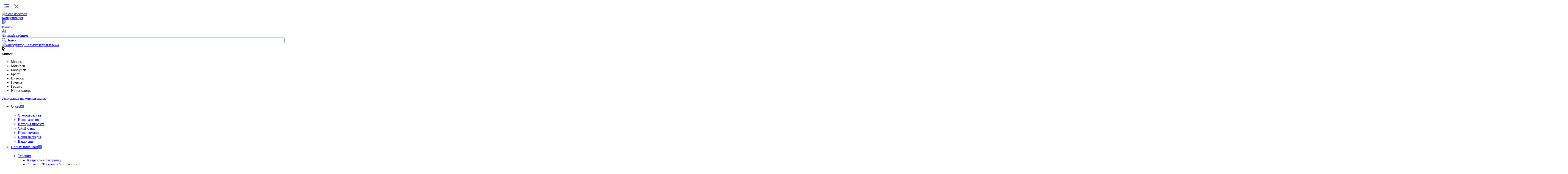

--- FILE ---
content_type: text/html; charset=UTF-8
request_url: https://c-ens.by/analytics/price-statistics/grodno/
body_size: 33442
content:
<!DOCTYPE html><html lang="ru-RU"><head itemscope itemtype="https://schema.org/WPHeader"> <script>const consentG = +localStorage.getItem('consent_a_v1');
			if (consentG) {
			(function(w, d, s, l, i) {
				w[l] = w[l] || [];
				w[l].push({
					'gtm.start': new Date().getTime(),
					event: 'gtm.js'
				});
				var f = d.getElementsByTagName(s)[0],
					j = d.createElement(s),
					dl = l != 'dataLayer' ? '&l=' + l : '';
				j.async = true;
				j.src =
					'https://www.googletagmanager.com/gtm.js?id=' + i + dl;
				f.parentNode.insertBefore(j, f);
			})(window, document, 'script', 'dataLayer', 'GTM-P3K64R7Z');
		}</script> <meta charset="UTF-8" /><meta name="viewport" content="width=device-width, initial-scale=1"><title itemprop="headline">Цены на квартиры в Гродно и средняя стоимость жилья</title><meta itemprop="description" content="В разделе представлена актуальная информация о ценах на квартиры в Гродно, динамике стоимости жилья и объемах строительства новых квартир в городе."><meta name='robots' content='index, follow, max-image-preview:large, max-snippet:-1, max-video-preview:-1' /><style>img:is([sizes="auto" i],[sizes^="auto," i]){contain-intrinsic-size:3000px 1500px}</style><meta name="description" content="В разделе представлена актуальная информация о ценах на квартиры в Гродно, динамике стоимости жилья и объемах строительства новых квартир в городе." /><link rel="canonical" href="https://c-ens.by/analytics/price-statistics/grodno/" /><meta property="og:locale" content="ru_RU" /><meta property="og:type" content="article" /><meta property="og:title" content="Цены на квартиры в Гродно и средняя стоимость жилья" /><meta property="og:description" content="В разделе представлена актуальная информация о ценах на квартиры в Гродно, динамике стоимости жилья и объемах строительства новых квартир в городе." /><meta property="og:url" content="https://c-ens.by/analytics/price-statistics/grodno/" /><meta property="og:site_name" content="ПК &quot;Жилищный баланс&quot;" /><meta property="article:publisher" content="https://www.facebook.com/BelarusKvartiry" /><meta property="article:modified_time" content="2026-01-12T11:49:04+00:00" /><meta property="og:image" content="https://c-ens.by/wp-content/uploads/Grodno.jpg" /><meta property="og:image:width" content="360" /><meta property="og:image:height" content="240" /><meta property="og:image:type" content="image/jpeg" /><meta name="twitter:card" content="summary_large_image" /><meta name="twitter:label1" content="Примерное время для чтения" /><meta name="twitter:data1" content="2 минуты" /> <script type="application/ld+json" class="yoast-schema-graph">{"@context":"https://schema.org","@graph":[{"@type":"WebPage","@id":"https://c-ens.by/analytics/price-statistics/grodno/","url":"https://c-ens.by/analytics/price-statistics/grodno/","name":"Цены на квартиры в Гродно и средняя стоимость жилья","isPartOf":{"@id":"https://c-ens.by/#website"},"primaryImageOfPage":{"@id":"https://c-ens.by/analytics/price-statistics/grodno/#primaryimage"},"image":{"@id":"https://c-ens.by/analytics/price-statistics/grodno/#primaryimage"},"thumbnailUrl":"https://c-ens.by/wp-content/uploads/Grodno.jpg","datePublished":"2021-08-20T08:39:26+00:00","dateModified":"2026-01-12T11:49:04+00:00","description":"В разделе представлена актуальная информация о ценах на квартиры в Гродно, динамике стоимости жилья и объемах строительства новых квартир в городе.","breadcrumb":{"@id":"https://c-ens.by/analytics/price-statistics/grodno/#breadcrumb"},"inLanguage":"ru-RU","potentialAction":[{"@type":"ReadAction","target":["https://c-ens.by/analytics/price-statistics/grodno/"]}]},{"@type":"ImageObject","inLanguage":"ru-RU","@id":"https://c-ens.by/analytics/price-statistics/grodno/#primaryimage","url":"https://c-ens.by/wp-content/uploads/Grodno.jpg","contentUrl":"https://c-ens.by/wp-content/uploads/Grodno.jpg","width":360,"height":240,"caption":"Гродно"},{"@type":"BreadcrumbList","@id":"https://c-ens.by/analytics/price-statistics/grodno/#breadcrumb","itemListElement":[{"@type":"ListItem","position":1,"name":"Главная страница","item":"https://c-ens.by/"},{"@type":"ListItem","position":2,"name":"Аналитика","item":"https://c-ens.by/analytics/"},{"@type":"ListItem","position":3,"name":"Цены на квартиры","item":"https://c-ens.by/analytics/price-statistics/"},{"@type":"ListItem","position":4,"name":"Гродно"}]},{"@type":"WebSite","@id":"https://c-ens.by/#website","url":"https://c-ens.by/","name":"ПК &quot;Жилищный баланс&quot;","description":"Рассрочка на квартиры до 15 лет","publisher":{"@id":"https://c-ens.by/#organization"},"potentialAction":[{"@type":"SearchAction","target":{"@type":"EntryPoint","urlTemplate":"https://c-ens.by/?s={search_term_string}"},"query-input":{"@type":"PropertyValueSpecification","valueRequired":true,"valueName":"search_term_string"}}],"inLanguage":"ru-RU"},{"@type":"Organization","@id":"https://c-ens.by/#organization","name":"ПК \"Жилищный баланс\"","url":"https://c-ens.by/","logo":{"@type":"ImageObject","inLanguage":"ru-RU","@id":"https://c-ens.by/#/schema/logo/image/","url":"https://c-ens.by/wp-content/uploads/cropped-ficbalans-1.png","contentUrl":"https://c-ens.by/wp-content/uploads/cropped-ficbalans-1.png","width":576,"height":576,"caption":"ПК \"Жилищный баланс\""},"image":{"@id":"https://c-ens.by/#/schema/logo/image/"},"sameAs":["https://www.facebook.com/BelarusKvartiry","https://www.instagram.com/kvartiru_v_rassrochku","https://www.youtube.com/жилищныйбаланс"]}]}</script> <style id='classic-theme-styles-inline-css' type='text/css'>/*! This file is auto-generated */
.wp-block-button__link{color:#fff;background-color:#32373c;border-radius:9999px;box-shadow:none;text-decoration:none;padding:calc(.667em + 2px) calc(1.333em + 2px);font-size:1.125em}.wp-block-file__button{background:#32373c;color:#fff;text-decoration:none}</style><style id='global-styles-inline-css' type='text/css'>:root{--wp--preset--aspect-ratio--square:1;--wp--preset--aspect-ratio--4-3:4/3;--wp--preset--aspect-ratio--3-4:3/4;--wp--preset--aspect-ratio--3-2:3/2;--wp--preset--aspect-ratio--2-3:2/3;--wp--preset--aspect-ratio--16-9:16/9;--wp--preset--aspect-ratio--9-16:9/16;--wp--preset--color--black:#000000;--wp--preset--color--cyan-bluish-gray:#abb8c3;--wp--preset--color--white:#ffffff;--wp--preset--color--pale-pink:#f78da7;--wp--preset--color--vivid-red:#cf2e2e;--wp--preset--color--luminous-vivid-orange:#ff6900;--wp--preset--color--luminous-vivid-amber:#fcb900;--wp--preset--color--light-green-cyan:#7bdcb5;--wp--preset--color--vivid-green-cyan:#00d084;--wp--preset--color--pale-cyan-blue:#8ed1fc;--wp--preset--color--vivid-cyan-blue:#0693e3;--wp--preset--color--vivid-purple:#9b51e0;--wp--preset--gradient--vivid-cyan-blue-to-vivid-purple:linear-gradient(135deg,rgba(6,147,227,1) 0%,rgb(155,81,224) 100%);--wp--preset--gradient--light-green-cyan-to-vivid-green-cyan:linear-gradient(135deg,rgb(122,220,180) 0%,rgb(0,208,130) 100%);--wp--preset--gradient--luminous-vivid-amber-to-luminous-vivid-orange:linear-gradient(135deg,rgba(252,185,0,1) 0%,rgba(255,105,0,1) 100%);--wp--preset--gradient--luminous-vivid-orange-to-vivid-red:linear-gradient(135deg,rgba(255,105,0,1) 0%,rgb(207,46,46) 100%);--wp--preset--gradient--very-light-gray-to-cyan-bluish-gray:linear-gradient(135deg,rgb(238,238,238) 0%,rgb(169,184,195) 100%);--wp--preset--gradient--cool-to-warm-spectrum:linear-gradient(135deg,rgb(74,234,220) 0%,rgb(151,120,209) 20%,rgb(207,42,186) 40%,rgb(238,44,130) 60%,rgb(251,105,98) 80%,rgb(254,248,76) 100%);--wp--preset--gradient--blush-light-purple:linear-gradient(135deg,rgb(255,206,236) 0%,rgb(152,150,240) 100%);--wp--preset--gradient--blush-bordeaux:linear-gradient(135deg,rgb(254,205,165) 0%,rgb(254,45,45) 50%,rgb(107,0,62) 100%);--wp--preset--gradient--luminous-dusk:linear-gradient(135deg,rgb(255,203,112) 0%,rgb(199,81,192) 50%,rgb(65,88,208) 100%);--wp--preset--gradient--pale-ocean:linear-gradient(135deg,rgb(255,245,203) 0%,rgb(182,227,212) 50%,rgb(51,167,181) 100%);--wp--preset--gradient--electric-grass:linear-gradient(135deg,rgb(202,248,128) 0%,rgb(113,206,126) 100%);--wp--preset--gradient--midnight:linear-gradient(135deg,rgb(2,3,129) 0%,rgb(40,116,252) 100%);--wp--preset--font-size--small:13px;--wp--preset--font-size--medium:20px;--wp--preset--font-size--large:36px;--wp--preset--font-size--x-large:42px;--wp--preset--spacing--20:0.44rem;--wp--preset--spacing--30:0.67rem;--wp--preset--spacing--40:1rem;--wp--preset--spacing--50:1.5rem;--wp--preset--spacing--60:2.25rem;--wp--preset--spacing--70:3.38rem;--wp--preset--spacing--80:5.06rem;--wp--preset--shadow--natural:6px 6px 9px rgba(0, 0, 0, 0.2);--wp--preset--shadow--deep:12px 12px 50px rgba(0, 0, 0, 0.4);--wp--preset--shadow--sharp:6px 6px 0px rgba(0, 0, 0, 0.2);--wp--preset--shadow--outlined:6px 6px 0px -3px rgba(255, 255, 255, 1), 6px 6px rgba(0, 0, 0, 1);--wp--preset--shadow--crisp:6px 6px 0px rgba(0, 0, 0, 1)}:where(.is-layout-flex){gap:.5em}:where(.is-layout-grid){gap:.5em}body .is-layout-flex{display:flex}.is-layout-flex{flex-wrap:wrap;align-items:center}.is-layout-flex>:is(*,div){margin:0}body .is-layout-grid{display:grid}.is-layout-grid>:is(*,div){margin:0}:where(.wp-block-columns.is-layout-flex){gap:2em}:where(.wp-block-columns.is-layout-grid){gap:2em}:where(.wp-block-post-template.is-layout-flex){gap:1.25em}:where(.wp-block-post-template.is-layout-grid){gap:1.25em}.has-black-color{color:var(--wp--preset--color--black)!important}.has-cyan-bluish-gray-color{color:var(--wp--preset--color--cyan-bluish-gray)!important}.has-white-color{color:var(--wp--preset--color--white)!important}.has-pale-pink-color{color:var(--wp--preset--color--pale-pink)!important}.has-vivid-red-color{color:var(--wp--preset--color--vivid-red)!important}.has-luminous-vivid-orange-color{color:var(--wp--preset--color--luminous-vivid-orange)!important}.has-luminous-vivid-amber-color{color:var(--wp--preset--color--luminous-vivid-amber)!important}.has-light-green-cyan-color{color:var(--wp--preset--color--light-green-cyan)!important}.has-vivid-green-cyan-color{color:var(--wp--preset--color--vivid-green-cyan)!important}.has-pale-cyan-blue-color{color:var(--wp--preset--color--pale-cyan-blue)!important}.has-vivid-cyan-blue-color{color:var(--wp--preset--color--vivid-cyan-blue)!important}.has-vivid-purple-color{color:var(--wp--preset--color--vivid-purple)!important}.has-black-background-color{background-color:var(--wp--preset--color--black)!important}.has-cyan-bluish-gray-background-color{background-color:var(--wp--preset--color--cyan-bluish-gray)!important}.has-white-background-color{background-color:var(--wp--preset--color--white)!important}.has-pale-pink-background-color{background-color:var(--wp--preset--color--pale-pink)!important}.has-vivid-red-background-color{background-color:var(--wp--preset--color--vivid-red)!important}.has-luminous-vivid-orange-background-color{background-color:var(--wp--preset--color--luminous-vivid-orange)!important}.has-luminous-vivid-amber-background-color{background-color:var(--wp--preset--color--luminous-vivid-amber)!important}.has-light-green-cyan-background-color{background-color:var(--wp--preset--color--light-green-cyan)!important}.has-vivid-green-cyan-background-color{background-color:var(--wp--preset--color--vivid-green-cyan)!important}.has-pale-cyan-blue-background-color{background-color:var(--wp--preset--color--pale-cyan-blue)!important}.has-vivid-cyan-blue-background-color{background-color:var(--wp--preset--color--vivid-cyan-blue)!important}.has-vivid-purple-background-color{background-color:var(--wp--preset--color--vivid-purple)!important}.has-black-border-color{border-color:var(--wp--preset--color--black)!important}.has-cyan-bluish-gray-border-color{border-color:var(--wp--preset--color--cyan-bluish-gray)!important}.has-white-border-color{border-color:var(--wp--preset--color--white)!important}.has-pale-pink-border-color{border-color:var(--wp--preset--color--pale-pink)!important}.has-vivid-red-border-color{border-color:var(--wp--preset--color--vivid-red)!important}.has-luminous-vivid-orange-border-color{border-color:var(--wp--preset--color--luminous-vivid-orange)!important}.has-luminous-vivid-amber-border-color{border-color:var(--wp--preset--color--luminous-vivid-amber)!important}.has-light-green-cyan-border-color{border-color:var(--wp--preset--color--light-green-cyan)!important}.has-vivid-green-cyan-border-color{border-color:var(--wp--preset--color--vivid-green-cyan)!important}.has-pale-cyan-blue-border-color{border-color:var(--wp--preset--color--pale-cyan-blue)!important}.has-vivid-cyan-blue-border-color{border-color:var(--wp--preset--color--vivid-cyan-blue)!important}.has-vivid-purple-border-color{border-color:var(--wp--preset--color--vivid-purple)!important}.has-vivid-cyan-blue-to-vivid-purple-gradient-background{background:var(--wp--preset--gradient--vivid-cyan-blue-to-vivid-purple)!important}.has-light-green-cyan-to-vivid-green-cyan-gradient-background{background:var(--wp--preset--gradient--light-green-cyan-to-vivid-green-cyan)!important}.has-luminous-vivid-amber-to-luminous-vivid-orange-gradient-background{background:var(--wp--preset--gradient--luminous-vivid-amber-to-luminous-vivid-orange)!important}.has-luminous-vivid-orange-to-vivid-red-gradient-background{background:var(--wp--preset--gradient--luminous-vivid-orange-to-vivid-red)!important}.has-very-light-gray-to-cyan-bluish-gray-gradient-background{background:var(--wp--preset--gradient--very-light-gray-to-cyan-bluish-gray)!important}.has-cool-to-warm-spectrum-gradient-background{background:var(--wp--preset--gradient--cool-to-warm-spectrum)!important}.has-blush-light-purple-gradient-background{background:var(--wp--preset--gradient--blush-light-purple)!important}.has-blush-bordeaux-gradient-background{background:var(--wp--preset--gradient--blush-bordeaux)!important}.has-luminous-dusk-gradient-background{background:var(--wp--preset--gradient--luminous-dusk)!important}.has-pale-ocean-gradient-background{background:var(--wp--preset--gradient--pale-ocean)!important}.has-electric-grass-gradient-background{background:var(--wp--preset--gradient--electric-grass)!important}.has-midnight-gradient-background{background:var(--wp--preset--gradient--midnight)!important}.has-small-font-size{font-size:var(--wp--preset--font-size--small)!important}.has-medium-font-size{font-size:var(--wp--preset--font-size--medium)!important}.has-large-font-size{font-size:var(--wp--preset--font-size--large)!important}.has-x-large-font-size{font-size:var(--wp--preset--font-size--x-large)!important}:where(.wp-block-post-template.is-layout-flex){gap:1.25em}:where(.wp-block-post-template.is-layout-grid){gap:1.25em}:where(.wp-block-columns.is-layout-flex){gap:2em}:where(.wp-block-columns.is-layout-grid){gap:2em}:root :where(.wp-block-pullquote){font-size:1.5em;line-height:1.6}</style><link data-optimized="1" rel='stylesheet' id='style-css' href='https://c-ens.by/wp-content/litespeed/css/6eaf2951a243e9322556b05f3207f976.css?ver=28f7c' type='text/css' media='all' /><link data-optimized="1" rel='stylesheet' id='fancybox-css' href='https://c-ens.by/wp-content/litespeed/css/bba574665c4d6269f98d1e8bd1279966.css?ver=5df22' type='text/css' media='screen' /><style id='fancybox-inline-css' type='text/css'>#fancybox-outer{background:#fff}#fancybox-content{background:#fff;border-color:#fff;color:#000}#fancybox-title,#fancybox-title-float-main{color:#fff}</style><script type="text/javascript" src="https://c-ens.by/wp-includes/js/jquery/jquery.min.js?ver=3.7.1" id="jquery-core-js"></script> <script type="text/javascript" src="https://c-ens.by/wp-includes/js/jquery/jquery-migrate.min.js?ver=3.4.1" id="jquery-migrate-js" defer data-deferred="1"></script> <link rel='shortlink' href='https://c-ens.by/?p=396' /><link rel="alternate" title="oEmbed (JSON)" type="application/json+oembed" href="https://c-ens.by/wp-json/oembed/1.0/embed?url=https%3A%2F%2Fc-ens.by%2Fanalytics%2Fprice-statistics%2Fgrodno%2F" /><link rel="alternate" title="oEmbed (XML)" type="text/xml+oembed" href="https://c-ens.by/wp-json/oembed/1.0/embed?url=https%3A%2F%2Fc-ens.by%2Fanalytics%2Fprice-statistics%2Fgrodno%2F&#038;format=xml" /><link rel="manifest" href="https://c-ens.by/wp-content/themes/c-ens/manifest.json"><link rel="icon" href="https://c-ens.by/wp-content/uploads/cropped-Logotip-bez-fona-192-na-192-1-32x32.png" sizes="32x32" /><link rel="icon" href="https://c-ens.by/wp-content/uploads/cropped-Logotip-bez-fona-192-na-192-1-192x192.png" sizes="192x192" /><link rel="apple-touch-icon" href="https://c-ens.by/wp-content/uploads/cropped-Logotip-bez-fona-192-na-192-1-180x180.png" /><meta name="msapplication-TileImage" content="https://c-ens.by/wp-content/uploads/cropped-Logotip-bez-fona-192-na-192-1-270x270.png" /><style type="text/css" id="wp-custom-css">.arkhiv{width:100%;overflow-x:auto}.im{text-align:center}figure.zas{display:inline-block;padding:5px 15px;margin:0 auto}.rad{border-radius:10px;box-shadow:0 0 5px #999}a img.rad{margin-top:10px;margin-bottom:20px;padding:0}a.tx{text-decoration:none}div.zast{text-align:center;width:100%}img.aligncenter{display:block;margin-left:auto;margin-right:auto}.read-also{align-items:center;gap:1em}.read-also .read-also-text{margin:0;line-height:1.5}@media (max-width:992px){.read-also .img-container{width:40%}}@media (max-width:450px){.read-also{flex-direction:column}.read-also .img-container{width:100%}}.nav>ul>li.menu-item.menu-item-8773 a{white-space:nowrap}.for-clients-nav li{margin-top:5px}.sub-menu .item-has-children ..sub-menu:hover{visibility:visible}.sub-menu .item-has-children ..sub-menu{display:flex;visibility:hidden;position:absolute;z-index:1;left:-.75rem;top:100%;background:#fff;padding:40px 40px 25px;border:1px solid #d4d8e2;box-shadow:0 10px 25px rgb(18 67 102 / .15)}._home-slider_item.glide__slide h1{font-size:1em}@media (max-width:550px){._home-slider_item.glide__slide h1{text-align:center}}.page-id-1811 .home-calculator.for-clients-calc{padding-top:0}.page-id-57 .contacts_select_office_title{line-height:37px;font-size:1.2em}.page-id-57 .city_maps_block iframe{display:none}.page-id-57 [name="city_maps"]{border:none;-webkit-appearance:none;-moz-appearance:none;appearance:none;font-weight:700;text-decoration:underline;padding-right:1em}.page-id-57 [name="city_maps"]:focus-visible{outline:-webkit-focus-ring-color auto 0}.page-id-57 [name="city_maps"] option{font-size:16px}.page-id-57 .city_maps_wrapper{position:relative}@media (max-width:992px){.page-id-57 .contacts-map{flex-wrap:wrap}}.tag_cloud_blocks_container{background-color:#f3f8fe;padding:1em 0 4em}.tag_cloud_blocks{display:flex;flex-direction:column;gap:1.3em}.tag_cloud_blocks .tag_cloud_block{display:flex;flex-direction:column;gap:.7em}.tag_cloud_block_items{display:grid;grid-template-columns:repeat(auto-fill,minmax(260px,1fr));grid-gap:1rem;justify-items:center;align-items:center;text-align:center;font-size:.85em;grid-auto-rows:1fr;line-height:1.4}.tag_cloud_block_items a{display:flex;width:100%;height:100%;align-items:center;justify-content:center;padding:11px 20px;text-decoration:unset;background-color:#fff;border-radius:50px;color:#000;font-weight:500;box-shadow:0 6px 30px rgb(18 67 102 / .1);min-height:4.5em}.tag_cloud_block_title{font-weight:700;color:#000}.tag_cloud_block_items a:hover{color:#40568b}@media (max-width:1024px){.footer-address{text-align:center;margin-top:0;margin-bottom:20px}}@media (min-width:1201px){header.header nav.nav>ul>li.menu-item-has-children>a:after{content:"";background-image:url([data-uri]);background-color:#4c69ad;width:12px;height:12px;display:block;background-position:center;background-repeat:no-repeat;background-size:contain;border:2px solid #4c69ad;border-radius:3px;min-width:12px;min-height:12px}header.header nav.nav>ul>li>a{font-size:16px;line-height:1.2;display:flex;align-items:center;gap:.5em}header.header nav.nav>ul>li>.sub-menu{padding:20px 30px 5px}header.header nav.nav>ul>li>.sub-menu li a{font-size:16px;line-height:1.2em;padding:.5rem 0}.header .wrapper .search .text{display:flex;width:100%;border:1px solid #4c69ad;border-radius:5px;padding:2px}.header .wrapper .search{display:flex;align-items:center;gap:.5em;flex:1 1 auto;margin-right:30px}.header .wrapper .links{flex:1 1 auto}.header .wrapper .links-item a{width:max-content}}</style><link rel="icon" href="/favicon.ico"><link rel="preconnect" href="https://fonts.gstatic.com"><link rel="apple-touch-icon" sizes="180x180" href="/apple-touch-icon.png"><link rel="icon" type="image/png" sizes="512x512" href="/android-chrome-512x512.png"><link rel="icon" type="image/png" sizes="192x192" href="/android-chrome-192x192.png"><link rel="icon" type="image/png" sizes="32x32" href="/favicon-32x32.png"><link rel="icon" type="image/png" sizes="16x16" href="/favicon-16x16.png"><link rel="manifest" href="/manifest.json"><meta name="msapplication-TileColor" content="#ffffff"><meta name="theme-color" content="#ffffff"><link rel="preconnect" href="https://api.c-ens.by"><link rel="preconnect" href="https://cdn-ru.bitrix24.by"><link rel="dns-prefetch" href="https://mc.yandex.ru"><link rel="dns-prefetch" href="https://www.google-analytics.com"><link rel="dns-prefetch" href="https://cloud.roistat.com"> <script src="[data-uri]" defer></script>  <script type="text/javascript" src="[data-uri]" defer></script> <noscript><div><img src="https://mc.yandex.ru/watch/43843429" style="position:absolute; left:-9999px;" alt="" /></div>
</noscript></head><body class="wp-singular page-template-default page page-id-396 page-child parent-pageid-361 wp-theme-c-ens">
<noscript><iframe src="https://www.googletagmanager.com/ns.html?id=GTM-P3K64R7Z" height="0" width="0" style="display:none;visibility:hidden"></iframe></noscript>
 <script src="[data-uri]" defer></script> <div class="page-wrap" id="page"><header class="header"><div class="menu"><div class="burger">
<svg class="burger-open" width="40" height="40" viewBox="0 0 40 40" fill="none" xmlns="http://www.w3.org/2000/svg">
<path d="M8 12.5C8 11.6716 8.67157 11 9.5 11H30.5C31.3284 11 32 11.6716 32 12.5C32 13.3284 31.3284 14 30.5 14H9.5C8.67157 14 8 13.3284 8 12.5Z" fill="#4D69AE" />
<rect x="16" y="18" width="16" height="3" rx="1.5" fill="#4D69AE" />
<rect x="8" y="25" width="24" height="3" rx="1.5" fill="#4D69AE" />
</svg>
<svg class="burger-close" width="40" height="40" viewBox="0 0 40 40" fill="none" xmlns="http://www.w3.org/2000/svg">
<path d="M11.0607 28.0607C10.4749 27.4749 10.4749 26.5251 11.0607 25.9393L25.9099 11.0901C26.4957 10.5043 27.4454 10.5043 28.0312 11.0901C28.617 11.6759 28.617 12.6256 28.0312 13.2114L13.182 28.0607C12.5962 28.6464 11.6464 28.6464 11.0607 28.0607Z" fill="#4D69AE" />
<rect x="12" y="10" width="24" height="3" rx="1.5" transform="rotate(45 12 10)" fill="#4D69AE" />
</svg></div><div class="h-100 container flex gap15 align-stretch justify-between"><div class="logo">
<a href="https://c-ens.by">
<img src="https://c-ens.by/wp-content/webp-express/webp-images/themes/c-ens/img/logo.png.webp" alt="c-ens логотип">
</a></div><div class="consultation">
<a href="#feedback-form" class="btn consultation_nav_close">Консультация</a></div><nav class="nav no-transition"><div class="wrapper"><div class="top"><div class="container flex justify-between align-center"><div class="links"><div class="links-item"><a href="/" id="logout" class="hide"><div class="icon">
<svg xmlns="http://www.w3.org/2000/svg" width="18" height="18" viewBox="0 0 18 18" fill="none"><style>.a{fill:#4D69AE}</style><path d="M11.3 9.8C10.8 9.8 10.5 10.1 10.5 10.5V13.5C10.5 13.9 10.2 14.3 9.8 14.3H7.5V3C7.5 2.4 7.1 1.8 6.5 1.6L6.3 1.5H9.8C10.2 1.5 10.5 1.8 10.5 2.3V4.5C10.5 4.9 10.8 5.3 11.3 5.3 11.7 5.3 12 4.9 12 4.5V2.3C12 1 11 0 9.8 0H1.7C1.7 0 1.6 0 1.6 0 1.6 0 1.5 0 1.5 0 0.7 0 0 0.7 0 1.5V15C0 15.6 0.4 16.2 1 16.4L5.5 17.9C5.7 18 5.8 18 6 18 6.8 18 7.5 17.3 7.5 16.5V15.8H9.8C11 15.8 12 14.7 12 13.5V10.5C12 10.1 11.7 9.8 11.3 9.8Z" class="a" />
<path d="M17.8 7L14.8 4C14.6 3.8 14.2 3.7 14 3.8 13.7 3.9 13.5 4.2 13.5 4.5V6.8H10.5C10.1 6.8 9.8 7.1 9.8 7.5 9.8 7.9 10.1 8.3 10.5 8.3H13.5V10.5C13.5 10.8 13.7 11.1 14 11.2 14.2 11.3 14.6 11.2 14.8 11L17.8 8C18.1 7.7 18.1 7.3 17.8 7Z" class="a" />
</svg></div>
Выйти
</a><a href="https://account.c-ens.by/" target="_blank" id="login"><div class="icon">
<svg width="20" height="14" viewBox="0 0 20 14" fill="none" xmlns="http://www.w3.org/2000/svg">
<path d="M14.5 7C15.88 7 16.99 5.88 16.99 4.5C16.99 3.12 15.88 2 14.5 2C13.12 2 12 3.12 12 4.5C12 5.88 13.12 7 14.5 7ZM7 6C8.66 6 9.99 4.66 9.99 3C9.99 1.34 8.66 0 7 0C5.34 0 4 1.34 4 3C4 4.66 5.34 6 7 6ZM14.5 9C12.67 9 9 9.92 9 11.75V14H20V11.75C20 9.92 16.33 9 14.5 9ZM7 8C4.67 8 0 9.17 0 11.5V14H7V11.75C7 10.9 7.33 9.41 9.37 8.28C8.5 8.1 7.66 8 7 8Z" fill="#4D69AE" />
</svg></div>
Личный кабинет
</a></div><div class="search" id="search-input-cens">
<span class="icon">
<svg width="17" height="17" viewBox="0 0 17 17" fill="none" xmlns="http://www.w3.org/2000/svg">
<path fill-rule="evenodd" clip-rule="evenodd" d="M7.5 2C4.46243 2 2 4.46243 2 7.5C2 10.5376 4.46243 13 7.5 13C8.8502 13 10.0868 12.5135 11.0439 11.7062C11.0903 11.5549 11.1733 11.4125 11.2929 11.2929C11.4125 11.1733 11.5549 11.0903 11.7062 11.0439C12.5135 10.0868 13 8.8502 13 7.5C13 4.46243 10.5376 2 7.5 2ZM13.4633 12.0491C14.4274 10.7873 15 9.21054 15 7.5C15 3.35786 11.6421 0 7.5 0C3.35786 0 0 3.35786 0 7.5C0 11.6421 3.35786 15 7.5 15C9.21054 15 10.7873 14.4274 12.0491 13.4633L15.2929 16.7071C15.6834 17.0976 16.3166 17.0976 16.7071 16.7071C17.0976 16.3166 17.0976 15.6834 16.7071 15.2929L13.4633 12.0491Z" fill="#4d69ae" />
</svg>
</span>
<span class="text">Поиск</span></div></div><div class="calendar" style="display: none;"><div class="icon">
<svg width="24" height="24" viewBox="0 0 24 24" fill="none" xmlns="http://www.w3.org/2000/svg">
<path d="M19 22H5C3.89543 22 3 21.1046 3 20V6C3 4.89543 3.89543 4 5 4H6C6.55228 4 7 3.55228 7 3C7 2.44772 7.44772 2 8 2C8.55228 2 9 2.44772 9 3C9 3.55228 9.44772 4 10 4H14C14.5523 4 15 3.55228 15 3C15 2.44772 15.4477 2 16 2C16.5523 2 17 2.44772 17 3C17 3.55228 17.4477 4 18 4H19C20.1046 4 21 4.89543 21 6V20C21 21.1046 20.1046 22 19 22ZM6 10C5.44772 10 5 10.4477 5 11V19C5 19.5523 5.44772 20 6 20H18C18.5523 20 19 19.5523 19 19V11C19 10.4477 18.5523 10 18 10H6ZM6 6C5.44772 6 5 6.44772 5 7C5 7.55228 5.44772 8 6 8H18C18.5523 8 19 7.55228 19 7C19 6.44772 18.5523 6 18 6H6ZM17 17C17 17.5523 16.5523 18 16 18C15.4477 18 15 17.5523 15 17C15 16.4477 15.4477 16 16 16C16.5523 16 17 16.4477 17 17ZM13 17C13 17.5523 12.5523 18 12 18C11.4477 18 11 17.5523 11 17C11 16.4477 11.4477 16 12 16C12.5523 16 13 16.4477 13 17ZM9 17C9 17.5523 8.55228 18 8 18C7.44772 18 7 17.5523 7 17C7 16.4477 7.44772 16 8 16C8.55228 16 9 16.4477 9 17ZM17 13C17 13.5523 16.5523 14 16 14C15.4477 14 15 13.5523 15 13C15 12.4477 15.4477 12 16 12C16.5523 12 17 12.4477 17 13ZM13 13C13 13.5523 12.5523 14 12 14C11.4477 14 11 13.5523 11 13C11 12.4477 11.4477 12 12 12C12.5523 12 13 12.4477 13 13ZM9 13C9 13.5523 8.55228 14 8 14C7.44772 14 7 13.5523 7 13C7 12.4477 7.44772 12 8 12C8.55228 12 9 12.4477 9 13Z" fill="#4D69AE" />
</svg></div></div><div class="flex right-block"><div class="calculator flex">
<a href="https://c-ens.by/#calculator" class="flex">
<img src="https://c-ens.by/wp-content/webp-express/webp-images/themes/c-ens/img/calculator.png.webp" alt="калькулятор">
Калькулятор платежа
</a></div><div class="location"><div class="icon">
<svg width="12" height="17" viewBox="0 0 12 17" xmlns="http://www.w3.org/2000/svg">
<path d="M6 0C2.68286 0 0 2.6605 0 5.95C0 10.4125 6 17 6 17C6 17 12 10.4125 12 5.95C12 2.6605 9.31714 0 6 0ZM6 8.075C4.81714 8.075 3.85714 7.123 3.85714 5.95C3.85714 4.777 4.81714 3.825 6 3.825C7.18286 3.825 8.14286 4.777 8.14286 5.95C8.14286 7.123 7.18286 8.075 6 8.075Z" />
</svg></div><div class="city"><div class="city-toggle">
<span id="currentCity">Минск</span></div><div class="city-dropdown"><ul id="city_check"><li data-city="170">Минск</li><li data-city="171">Могилев</li><li data-city="195">Бобруйск</li><li data-city="194">Брест</li><li data-city="193">Витебск</li><li data-city="305">Гомель</li><li data-city="306">Гродно</li><li data-city="545">Новополоцк</li></ul></div></div> <script src="[data-uri]" defer></script> </div><div class="">
<a href="#feedback-form" class="btn">Записаться на консультацию</a></div></div></div></div></div><ul><li id="menu-item-8773" class="menu-item menu-item-type-custom menu-item-object-custom menu-item-has-children menu-item-8773"><a href="javascript:void(0);" itemprop="url"><span itemprop="name">О нас</span></a><ul class="sub-menu"><li id="menu-item-2789" class="menu-item menu-item-type-post_type menu-item-object-page menu-item-2789"><a href="https://c-ens.by/about-us/about-cooperative/" itemprop="url"><span itemprop="name">О кооперативе</span></a></li><li id="menu-item-627" class="menu-item menu-item-type-post_type menu-item-object-page menu-item-627"><a href="https://c-ens.by/about-us/mission/" itemprop="url"><span itemprop="name">Наша миссия</span></a></li><li id="menu-item-622" class="menu-item menu-item-type-post_type menu-item-object-page menu-item-622"><a href="https://c-ens.by/about-us/project-history/" itemprop="url"><span itemprop="name">История проекта</span></a></li><li id="menu-item-623" class="menu-item menu-item-type-post_type menu-item-object-page menu-item-623"><a href="https://c-ens.by/about-us/media-about-us/" itemprop="url"><span itemprop="name">СМИ о нас</span></a></li><li id="menu-item-624" class="menu-item menu-item-type-post_type menu-item-object-page menu-item-624"><a href="https://c-ens.by/about-us/structure/" itemprop="url"><span itemprop="name">Наша команда</span></a></li><li id="menu-item-10877" class="menu-item menu-item-type-post_type menu-item-object-page menu-item-10877"><a href="https://c-ens.by/about-us/our-awards/" itemprop="url"><span itemprop="name">Наши награды</span></a></li><li id="menu-item-3909" class="menu-item menu-item-type-post_type_archive menu-item-object-vacancies menu-item-3909"><a href="https://c-ens.by/vacancies/" itemprop="url"><span itemprop="name">Вакансии</span></a></li></ul></li><li id="menu-item-8774" class="menu-item menu-item-type-custom menu-item-object-custom menu-item-has-children menu-item-8774"><a href="javascript:void(0);" itemprop="url"><span itemprop="name">Новым клиентам</span></a><ul class="sub-menu"><li id="menu-item-9004" class="menu-item menu-item-type-custom menu-item-object-custom menu-item-has-children menu-item-9004"><a href="javascript:void(0);" itemprop="url"><span itemprop="name">Условия</span></a><ul class="sub-menu"><li id="menu-item-593" class="menu-item menu-item-type-post_type menu-item-object-page menu-item-593"><a href="https://c-ens.by/for-clients/flats-in-installment-payment/" itemprop="url"><span itemprop="name">Квартира в рассрочку</span></a></li><li id="menu-item-9509" class="menu-item menu-item-type-post_type menu-item-object-page menu-item-9509"><a href="https://c-ens.by/for-clients/contract-d/" itemprop="url"><span itemprop="name">Договор “Квартира без переплат”</span></a></li><li id="menu-item-614" class="menu-item menu-item-type-post_type menu-item-object-page menu-item-614"><a href="https://c-ens.by/for-clients/overpayments/" itemprop="url"><span itemprop="name">&#171;Переплаты&#187;</span></a></li><li id="menu-item-207" class="menu-item menu-item-type-post_type menu-item-object-page menu-item-207"><a href="https://c-ens.by/for-clients/feedback/" itemprop="url"><span itemprop="name">Отзывы</span></a></li><li id="menu-item-209" class="menu-item menu-item-type-post_type menu-item-object-page menu-item-209"><a href="https://c-ens.by/for-clients/faq/" itemprop="url"><span itemprop="name">Ответы на вопросы</span></a></li><li id="menu-item-210" class="menu-item menu-item-type-post_type menu-item-object-page menu-item-210"><a href="https://c-ens.by/for-clients/consultation-schedule/" itemprop="url"><span itemprop="name">Расписание коллективных консультаций</span></a></li></ul></li><li id="menu-item-9005" class="menu-item menu-item-type-custom menu-item-object-custom menu-item-has-children menu-item-9005"><a href="javascript:void(0);" itemprop="url"><span itemprop="name">Планы покупки квартиры</span></a><ul class="sub-menu"><li id="menu-item-9006" class="menu-item menu-item-type-post_type menu-item-object-page menu-item-9006"><a href="https://c-ens.by/for-clients/typical-plans/" itemprop="url"><span itemprop="name">Типичные планы</span></a></li><li id="menu-item-9009" class="menu-item menu-item-type-post_type menu-item-object-page menu-item-9009"><a href="https://c-ens.by/for-clients/purchase-of-apartments-without-down-payment/" itemprop="url"><span itemprop="name">Квартиры в рассрочку без первоначального взноса</span></a></li><li id="menu-item-9010" class="menu-item menu-item-type-post_type menu-item-object-page menu-item-9010"><a href="https://c-ens.by/for-clients/purchase-of-apartments-with-down-payment/" itemprop="url"><span itemprop="name">Квартиры в рассрочку с первоначальным взносом</span></a></li><li id="menu-item-9008" class="menu-item menu-item-type-post_type menu-item-object-page menu-item-9008"><a href="https://c-ens.by/for-clients/installment-plan-for-one-bedroom-apartment/" itemprop="url"><span itemprop="name">Однокомнатная квартира в рассрочку</span></a></li><li id="menu-item-9007" class="menu-item menu-item-type-post_type menu-item-object-page menu-item-9007"><a href="https://c-ens.by/for-clients/installment-plan-for-two-bedrooms-apartment/" itemprop="url"><span itemprop="name">Двухкомнатная квартира в рассрочку</span></a></li><li id="menu-item-10642" class="menu-item menu-item-type-post_type menu-item-object-page menu-item-10642"><a href="https://c-ens.by/for-clients/installment-plan-for-three-bedrooms-apartment/" itemprop="url"><span itemprop="name">Трехкомнатная квартира в рассрочку</span></a></li></ul></li></ul></li><li id="menu-item-8775" class="menu-item menu-item-type-custom menu-item-object-custom menu-item-has-children menu-item-8775"><a href="javascript:void(0);" itemprop="url"><span itemprop="name">Членам кооператива</span></a><ul class="sub-menu"><li id="menu-item-613" class="menu-item menu-item-type-post_type menu-item-object-page menu-item-613"><a href="https://c-ens.by/chlenam-kooperativa/pai/" itemprop="url"><span itemprop="name">Учетный пай</span></a></li><li id="menu-item-5795" class="menu-item menu-item-type-post_type menu-item-object-page menu-item-5795"><a href="https://c-ens.by/chlenam-kooperativa/indeksaciya-uchetnogo-paya/" itemprop="url"><span itemprop="name">Индексация учетного пая</span></a></li><li id="menu-item-615" class="menu-item menu-item-type-post_type menu-item-object-page menu-item-615"><a href="https://c-ens.by/chlenam-kooperativa/priority/" itemprop="url"><span itemprop="name">Очередность</span></a></li><li id="menu-item-616" class="menu-item menu-item-type-post_type menu-item-object-page menu-item-616"><a href="https://c-ens.by/chlenam-kooperativa/advance-lag/" itemprop="url"><span itemprop="name">Опережение и отставание от графика</span></a></li><li id="menu-item-213" class="menu-item menu-item-type-post_type menu-item-object-page menu-item-213"><a href="https://c-ens.by/chlenam-kooperativa/payment-recommendations/" itemprop="url"><span itemprop="name">Рекомендации по платежам</span></a></li></ul></li><li id="menu-item-4385" class="menu-item menu-item-type-post_type menu-item-object-page menu-item-4385"><a href="https://c-ens.by/strahovanie-ot-belgosstrah/" itemprop="url"><span itemprop="name">Страхование&nbsp;от Белгосстрах</span></a></li><li id="menu-item-8776" class="menu-item menu-item-type-custom menu-item-object-custom menu-item-has-children menu-item-8776"><a href="javascript:void(0);" itemprop="url"><span itemprop="name">Квартиры от партнеров</span></a><ul class="sub-menu"><li id="menu-item-10650" class="menu-item menu-item-type-post_type menu-item-object-page menu-item-10650"><a href="https://c-ens.by/kvartiri-ot-partnerov/kvartiri-ot-agentstv/" itemprop="url"><span itemprop="name">Квартиры от агентств</span></a></li><li id="menu-item-1817" class="menu-item menu-item-type-post_type menu-item-object-page menu-item-1817"><a href="https://c-ens.by/kvartiri-ot-partnerov/rassrochka-na-zhilje-ot-zastroischikov/" itemprop="url"><span itemprop="name">Квартиры от застройщиков</span></a></li><li id="menu-item-7061" class="menu-item menu-item-type-post_type menu-item-object-page menu-item-7061"><a href="https://c-ens.by/kvartiri-ot-partnerov/specialnye-akcii-bez-nakopitelnogo-etapa/" itemprop="url"><span itemprop="name">Специальные акции</span></a></li><li id="menu-item-6693" class="menu-item menu-item-type-post_type menu-item-object-page menu-item-6693"><a href="https://c-ens.by/kvartiri-ot-partnerov/otzyvy-ot-zastrojshhikov/" itemprop="url"><span itemprop="name">Отзывы от застройщиков</span></a></li></ul></li><li id="menu-item-8777" class="menu-item menu-item-type-custom menu-item-object-custom menu-item-has-children menu-item-8777"><a href="javascript:void(0);" itemprop="url"><span itemprop="name">Полезная информация</span></a><ul class="sub-menu"><li id="menu-item-198" class="menu-item menu-item-type-custom menu-item-object-custom menu-item-has-children menu-item-198"><a href="javascript:void(0);" itemprop="url"><span itemprop="name">О кооперативе</span></a><ul class="sub-menu"><li id="menu-item-212" class="menu-item menu-item-type-post_type menu-item-object-page menu-item-212"><a href="https://c-ens.by/helpful-info/property-listing/" itemprop="url"><span itemprop="name">Список приобретенной недвижимости</span></a></li><li id="menu-item-424" class="menu-item menu-item-type-post_type menu-item-object-page menu-item-424"><a href="https://c-ens.by/helpful-info/goroda-gde-pk-pokupaet-kvartiri/" itemprop="url"><span itemprop="name">Где мы покупаем недвижимость</span></a></li><li id="menu-item-6075" class="menu-item menu-item-type-post_type menu-item-object-page menu-item-6075"><a href="https://c-ens.by/helpful-info/stati-o-kooperative/" itemprop="url"><span itemprop="name">Статьи о кооперативе</span></a></li></ul></li><li id="menu-item-199" class="menu-item menu-item-type-custom menu-item-object-custom menu-item-has-children menu-item-199"><a href="javascript:void(0);" itemprop="url"><span itemprop="name">О рынке недвижимости</span></a><ul class="sub-menu"><li id="menu-item-214" class="menu-item menu-item-type-post_type menu-item-object-page menu-item-214"><a href="https://c-ens.by/analytics/analytical-articles/" itemprop="url"><span itemprop="name">Полезные аналитические статьи</span></a></li><li id="menu-item-364" class="menu-item menu-item-type-post_type menu-item-object-page current-page-ancestor menu-item-364"><a href="https://c-ens.by/analytics/price-statistics/" itemprop="url"><span itemprop="name">Цены на квартиры</span></a></li><li id="menu-item-217" class="menu-item menu-item-type-post_type menu-item-object-page menu-item-217"><a href="https://c-ens.by/helpful-info/bankovskoe-kreditovanije-nedvizhimosti/" itemprop="url"><span itemprop="name">Банковское кредитование</span></a></li><li id="menu-item-218" class="menu-item menu-item-type-post_type menu-item-object-page menu-item-218"><a href="https://c-ens.by/helpful-info/zastrojshchiki-belarusi/" itemprop="url"><span itemprop="name">Застройщики Минска и Беларуси</span></a></li><li id="menu-item-219" class="menu-item menu-item-type-post_type menu-item-object-page menu-item-219"><a href="https://c-ens.by/helpful-info/agentstva-nedvizhimosti-belarusi/" itemprop="url"><span itemprop="name">Агентства недвижимости Минска и Беларуси</span></a></li><li id="menu-item-216" class="menu-item menu-item-type-post_type menu-item-object-page menu-item-216"><a href="https://c-ens.by/analytics/educational-articles/" itemprop="url"><span itemprop="name">Финансовая и юридическая грамотность</span></a></li></ul></li></ul></li><li id="menu-item-208" class="menu-item menu-item-type-post_type menu-item-object-page menu-item-208"><a href="https://c-ens.by/news/" itemprop="url"><span itemprop="name">Новости</span></a></li><li id="menu-item-10734" class="menu-item menu-item-type-custom menu-item-object-custom menu-item-has-children menu-item-10734"><a href="javascript:void(0);" itemprop="url"><span itemprop="name">Контакты</span></a><ul class="sub-menu"><li id="menu-item-8615" class="menu-item menu-item-type-post_type menu-item-object-page menu-item-8615"><a href="https://c-ens.by/contacts/" itemprop="url"><span itemprop="name">Контакты</span></a></li><li id="menu-item-8465" class="menu-item menu-item-type-post_type menu-item-object-page menu-item-8465"><a href="https://c-ens.by/contacts/requisites/" itemprop="url"><span itemprop="name">Реквизиты</span></a></li></ul></li></ul><div class="container-preloader hide"><div class="progress-bar"><div class="shadow"></div></div></div></nav></div></header><div class="page-content"><div class="container"><div class="breadcrumbs mt-2">
<a href="https://c-ens.by">Главная</a> /&nbsp;
<a href="https://c-ens.by/analytics/price-statistics/">
Цены на квартиры		</a>/
<span>Гродно</span></div><div class="page-editor"><h1 class="page-title">Цены на квартиры в Гродно</h1><p>На странице представлена актуальная статистическая информация о ценах на квартиры в Гродно: средняя стоимость квадратного метра, диапазон цен на квартиры, с разбивкой по типам домов и количеству комнат, а также информация об объёмах строительства жилья в областном центре. Все данные о рынке недвижимости Гродно постоянно обновляются и основаны на собственной аналитике ПК &#171;Жилищный баланс&#187;.</p><h2>Средняя стоимость квадратного метра жилья в Гродно</h2><div class="table-wrap"><table class="table" style="width: 100%; height: 132px;"><tbody><tr style="height: 74px;"><th style="height: 74px;" colspan="4"><strong>Средняя стоимость жилья в Гродно (01.01.26)</strong></th><th style="height: 74px;" colspan="4"><strong>Средняя стоимость жилья, предыдущий месяц (01.12.25)</strong></th><th style="height: 74px;" colspan="3"><strong>Изменение к предыдущему месяцу, USD/м<sup>2</sup></strong></th><th style="height: 74px;" colspan="3"><strong>Динамика цен на квартиры в Гродно с начала 2025 года, USD/м<sup>2</sup></strong></th></tr><tr style="height: 26px;"><td style="text-align: center; height: 26px;" colspan="2">USD/м<sup>2</sup></td><td style="text-align: center; height: 26px;" colspan="2">BYN/м<sup>2</sup></td><td style="text-align: center; height: 26px;" colspan="2">USD/м<sup>2</sup></td><td style="text-align: center; height: 26px;" colspan="2">BYN/м<sup>2</sup></td><td style="text-align: center; height: 26px;" colspan="3">в %</td><td style="text-align: center; height: 26px;" colspan="3">в %</td></tr><tr style="height: 32px;"><td style="text-align: center; height: 32px;" colspan="2">1113</td><td style="text-align: center; height: 32px;" colspan="2">3230</td><td style="text-align: center; height: 32px;" colspan="2">1082</td><td style="text-align: center; height: 32px;" colspan="2">3147</td><td style="text-align: center; height: 32px;" colspan="3"><span style="color: #339966;">+2,9</span></td><td style="text-align: center; height: 32px;" colspan="3"><span style="color: #339966;">+28,1</span></td></tr></tbody></table><p><em style="font-size: 12px;">Перевод в BYN осуществлен по курсу НБРБ на 1 число соответствующего месяца.</em></p></div><h2><strong>Динамика цен на квартиры в Гродно</strong></h2><div id="m-chart-container-4852-1" class="m-chart-container chartjs"><canvas id="m-chart-4852-1" class="m-chart" height="400" aria-label="Гродно" role="img" style="height: 400px;"></canvas></div> <script type="text/javascript" src="[data-uri]" defer></script> <h3><strong>Средний диапазон цен на квартиры в Гродно, с разбивкой по типам домов и количеству комнат</strong></h3><div class="table-wrap"><table class="table"><tbody><tr><th style="text-align: center; width: 230px;">Количество комнат</th><th style="text-align: center; width: 141px;">Тип дома</th><th style="width: 155px; text-align: center;" width="109"><strong>Площадь квартиры,&nbsp; м2</strong></th><th style="text-align: center; width: 252px;">Стоимость квартиры, $</th><th style="text-align: center; width: 194px;">Cредняя цена, в $</th></tr><tr><td style="text-align: center; width: 230px;" rowspan="3">1-комнатная</td><td style="text-align: center; width: 141px;">хрущёвка</td><td style="width: 155px; text-align: center;">28-33</td><td style="width: 252px; text-align: center;" width="159">23 000-33 000</td><td style="width: 194px; text-align: center;" width="133">25 000</td></tr><tr><td style="text-align: center; width: 141px;">типовая</td><td style="width: 155px; text-align: center;">34-40</td><td style="width: 252px; text-align: center;">30 500-40 500</td><td style="width: 194px; text-align: center;">35 000</td></tr><tr><td style="text-align: center; width: 141px;">кирп/улучш</td><td style="width: 155px; text-align: center;">41-55</td><td style="width: 252px; text-align: center;">30 000-54 000</td><td style="width: 194px; text-align: center;">48 000</td></tr><tr><td style="text-align: center; width: 230px;" rowspan="3">2-комнатная</td><td style="text-align: center; width: 141px;">хрущёвка</td><td style="width: 155px; text-align: center;">40-47</td><td style="width: 252px; text-align: center;">26 500-40 000</td><td style="width: 194px; text-align: center;">30 000</td></tr><tr><td style="text-align: center; width: 141px;">типовая</td><td style="width: 155px; text-align: center;">49-56</td><td style="width: 252px; text-align: center;">36 000-55 000</td><td style="width: 194px; text-align: center;">40 500</td></tr><tr><td style="text-align: center; width: 141px;">кирп/улучш</td><td style="width: 155px; text-align: center;">58-75</td><td style="width: 252px; text-align: center;">43 500-70 000</td><td style="width: 194px; text-align: center;">51 500</td></tr><tr><td style="text-align: center; width: 230px;" rowspan="3">3-комнатная</td><td style="text-align: center; width: 141px;">хрущёвка</td><td style="width: 155px; text-align: center;">52-59</td><td style="width: 252px; text-align: center;">32 000-45 000</td><td style="width: 194px; text-align: center;">39 000</td></tr><tr><td style="text-align: center; width: 141px;">типовая</td><td style="width: 155px; text-align: center;">60-74</td><td style="width: 252px; text-align: center;">39 000-60 000</td><td style="width: 194px; text-align: center;">47 000</td></tr><tr><td style="text-align: center; width: 141px;">кирп/улучш</td><td style="width: 155px; text-align: center;">75-95</td><td style="width: 252px; text-align: center;">57 000-82 000</td><td style="width: 194px; text-align: center;">66 000</td></tr></tbody></table></div><h3><strong>Объём строительства жилья в Гродно, с 2000 по 2024 годы, тыс. кв. м</strong></h3><div id="m-chart-container-4854-2" class="m-chart-container chartjs"><canvas id="m-chart-4854-2" class="m-chart" height="400" aria-label="" role="img" style="height: 400px;"></canvas></div> <script type="text/javascript" src="[data-uri]" defer></script> <div class="table-wrap"><p><em style="font-size: 12px;">Данные об объёме строительства в Гродно основаны на информации, публикуемой Национальным статистическим комитетом РБ (<a href="https://www.belstat.gov.by/" target="_blank" rel="nofollow noopener">Белстат</a>).</em></p></div><p>С информацией об объёмах строительства жилой недвижимости в Беларуси в прошедшие годы, с разбивкой по областям и городу Минску, можно ознакомиться в разделе &#171;Ввод в эксплуатацию жилья&#187;.</p><p>Статистика цен на квартиры в других городах Беларуси: <a href="https://c-ens.by/analytics/price-statistics/minsk/">Минск</a>, <a href="https://c-ens.by/analytics/price-statistics/mogilev/">Могилев</a>,&nbsp;<a href="https://c-ens.by/analytics/price-statistics/bobruisk/">Бобруйск</a>,&nbsp;<a href="https://c-ens.by/analytics/price-statistics/brest/">Брест</a>,&nbsp;<a href="https://c-ens.by/analytics/price-statistics/vitebsk/">Витебск</a>,&nbsp;<a href="https://c-ens.by/analytics/price-statistics/gomel/">Гомель</a>, <a href="https://c-ens.by/analytics/price-statistics/polotsk/">Полоцк</a>.</p><p style="text-align: center;">&#8212;***&#8212;</p><p><strong>Интересуетесь покупкой квартиры, но не хватает собственных средств? <a href="https://c-ens.by/news/v-vitebske-segodnya-peredali-pravo-sobstvennosti-na-kvartiru-seme-shipilo/#feedback-form">Оставляйте заявку</a> для записи на бесплатную консультацию в форме ниже и узнайте об условиях приобретения жилья через кооператив &#171;Жилищный баланс&#187;.</strong></p></div></div><div class="home-feedback" id="feedback-form"><div class="home-feedback-bg-top"><div class="container collective-consultation-container"><div style="position:relative;"><div class="bitrix-cens-container"></div></div></div></div></div></div><footer class="footer" itemscope itemtype="https://schema.org/WPFooter"><div class="container"><div class="top"><div class="footer-nav"><div class="logo col-2">
<img src="https://c-ens.by/wp-content/webp-express/webp-images/themes/c-ens/img/logo-footer.png.webp" alt="c-ens логотип"><div class="tagline">
<span>потребительский кооператив</span></div><div class="copyright">
© 2014-<span itemprop="copyrightYear">2026</span>
<br>
<span itemprop="copyrightHolder">ПК Жилищный баланс</span></div></div><div class="col col-2 footer-links-1"><div class="footer-subtitle">О кооперативе</div><ul><li id="menu-item-9555" class="menu-item menu-item-type-post_type menu-item-object-page menu-item-9555"><a href="https://c-ens.by/about-us/about-cooperative/">О кооперативе</span></a></li><li id="menu-item-9516" class="menu-item menu-item-type-post_type menu-item-object-page menu-item-9516"><a href="https://c-ens.by/financial-indicators/">Финансовые показатели</span></a></li><li id="menu-item-9517" class="menu-item menu-item-type-post_type menu-item-object-page menu-item-9517"><a href="https://c-ens.by/documents/">Документы и свидетельства</span></a></li><li id="menu-item-9519" class="menu-item menu-item-type-post_type menu-item-object-page menu-item-9519"><a href="https://c-ens.by/materials/">Материалы кооператива</span></a></li><li id="menu-item-9520" class="menu-item menu-item-type-post_type menu-item-object-page menu-item-9520"><a href="https://c-ens.by/business-partnership/">Бизнес-партнерство</span></a></li><li id="menu-item-9518" class="menu-item menu-item-type-post_type menu-item-object-page menu-item-9518"><a href="https://c-ens.by/press-centr/">Пресс-центр</span></a></li><li id="menu-item-9556" class="menu-item menu-item-type-post_type menu-item-object-page menu-item-9556"><a href="https://c-ens.by/news/">Новости</span></a></li><li id="menu-item-9521" class="menu-item menu-item-type-custom menu-item-object-custom menu-item-9521"><a href="https://c-ens.by/vacancies/">Вакансии</span></a></li></ul></div><div class="col col-2 footer-links-2"><div class="footer-subtitle">Клиентам</div><ul><li id="menu-item-9705" class="menu-item menu-item-type-post_type menu-item-object-page menu-item-9705"><a href="https://c-ens.by/for-clients/flats-in-installment-payment/">Квартира в рассрочку</span></a></li><li id="menu-item-9706" class="menu-item menu-item-type-post_type menu-item-object-page menu-item-9706"><a href="https://c-ens.by/for-clients/contract-d/">Договор &#171;Квартира без переплат&#187;</span></a></li><li id="menu-item-9510" class="menu-item menu-item-type-post_type menu-item-object-page menu-item-9510"><a href="https://c-ens.by/for-clients/faq/">Часто задаваемые вопросы</span></a></li><li id="menu-item-9511" class="menu-item menu-item-type-post_type menu-item-object-page menu-item-9511"><a href="https://c-ens.by/for-clients/consultation-schedule/">Расписание консультаций</span></a></li><li id="menu-item-9512" class="menu-item menu-item-type-post_type menu-item-object-page menu-item-9512"><a href="https://c-ens.by/individual-consultation/">Индивидуальная консультация</span></a></li><li id="menu-item-9513" class="menu-item menu-item-type-post_type menu-item-object-page menu-item-9513"><a href="https://c-ens.by/contacts/">Контактная информация</span></a></li><li id="menu-item-9514" class="menu-item menu-item-type-post_type menu-item-object-page menu-item-9514"><a href="https://c-ens.by/privacy-policy/">Обработка персональных данных</span></a></li><li id="menu-item-9515" class="menu-item menu-item-type-custom menu-item-object-custom menu-item-9515 cookie_setting"><a href="javascript:void(0);">Выбор настроек Cookie</span></a></li></ul></div><div class="col col-4 footer-info"><div class="location"><div class="city"><div class="city-toggle footer-subtitle">
Телефоны в
<span class="footer-location-name blink">Минске</span></div><div class="city-dropdown"><ul id="city_check_telephone"><li data-city="170">Минск</li><li data-city="171">Могилев</li><li data-city="195">Бобруйск</li><li data-city="194">Брест</li><li data-city="193">Витебск</li><li data-city="305">Гомель</li><li data-city="306">Гродно</li><li data-city="545">Новополоцк</li></ul></div></div> <script src="[data-uri]" defer></script> </div><div><ul><li>
<a class="phone phone-js" href="tel:+375333000298">
<svg width="18" height="18" viewBox="0 0 18 18" fill="none" xmlns="http://www.w3.org/2000/svg">
<path d="M17.01 12.38C15.78 12.38 14.59 12.18 13.48 11.82C13.13 11.7 12.74 11.79 12.47 12.06L10.9 14.03C8.07 12.68 5.42 10.13 4.01 7.2L5.96 5.54C6.23 5.26 6.31 4.87 6.2 4.52C5.83 3.41 5.64 2.22 5.64 0.99C5.64 0.45 5.19 0 4.65 0H1.19C0.65 0 0 0.24 0 0.99C0 10.28 7.73 18 17.01 18C17.72 18 18 17.37 18 16.82V13.37C18 12.83 17.55 12.38 17.01 12.38Z" fill="#E9EBED" />
</svg>
+375 (33) 300-02-98      								</a></li></ul></div><div><div class="footer-subtitle">Социальные сети</div><div class="social-links"><div>
<a target="_blank" href="https://t.me/kvartiru_v_rassrochku?roistat_visit=2083228" aria-label="telegram">
<svg width="32" height="32" viewBox="0 0 32 32" fill="none" xmlns="http://www.w3.org/2000/svg">
<circle cx="16" cy="16" r="15.5" stroke="#D4D8E2" />
<path d="M8.03117 15.5965C12.0577 13.7619 14.7427 12.5524 16.0861 11.9681C19.9219 10.2996 20.7189 10.0098 21.2384 10.0001C21.3527 9.99809 21.6082 10.0277 21.7737 10.1681C21.9134 10.2867 21.9518 10.4469 21.9702 10.5593C21.9886 10.6717 22.0115 10.9278 21.9933 11.1279C21.7855 13.4119 20.8861 18.9546 20.4285 21.5127C20.2349 22.5951 19.8536 22.958 19.4845 22.9936C18.6824 23.0707 18.0734 22.4392 17.2965 21.9067C16.0809 21.0733 15.3941 20.5545 14.2141 19.7414C12.8504 18.8016 13.7344 18.2851 14.5116 17.4409C14.715 17.22 18.249 13.8584 18.3174 13.5534C18.326 13.5153 18.3339 13.3731 18.2532 13.298C18.1724 13.223 18.0532 13.2486 17.9672 13.2691C17.8453 13.298 15.9033 14.6403 12.1411 17.2961C11.5899 17.692 11.0906 17.8848 10.6433 17.8747C10.1501 17.8636 9.20146 17.5831 8.49623 17.3434C7.63124 17.0493 6.94377 16.8939 7.00363 16.3945C7.03481 16.1344 7.37733 15.8684 8.03117 15.5965Z" fill="#D4D8E2" />
</svg>
</a>
<a target="_blank" href="https://www.youtube.com/channel/UC1IRdKcYs4f5vnfDkeafWUQ?roistat_visit=1413359?sub_confirmation=1" aria-label="youtube">
<svg width="32" height="32" viewBox="0 0 44 44" fill="none" xmlns="http://www.w3.org/2000/svg">
<circle cx="22" cy="22" r="21.5" stroke="#D4D8E2" />
<path fill-rule="evenodd" clip-rule="evenodd" d="M32 25.5642V18.4358C32 18.4358 32 15 28.5534 15H15.4454C15.4454 15 12 15 12 18.4358V25.5642C12 25.5642 12 29 15.4454 29H28.5534C28.5534 29 32 29 32 25.5642ZM25.8829 22.01L19.3354 25.8432V18.1756L25.8829 22.01Z" fill="#D4D8E2" />
</svg>
</a>
<a target="_blank" href="https://www.instagram.com/kvartiru_v_rassrochku/?roistat_visit=1413359" aria-label="instagram">
<svg width="32" height="32" viewBox="0 0 44 44" fill="none" xmlns="http://www.w3.org/2000/svg">
<circle cx="22" cy="22" r="21.5" stroke="#D4D8E2" />
<path fill-rule="evenodd" clip-rule="evenodd" d="M22 12.982C24.9371 12.982 25.285 12.9932 26.4449 13.0461C27.5174 13.0951 28.0998 13.2743 28.4875 13.4249C29.0009 13.6244 29.3674 13.8628 29.7523 14.2477C30.1372 14.6326 30.3756 14.9991 30.5751 15.5125C30.7257 15.9002 30.9049 16.4826 30.9539 17.5551C31.0068 18.715 31.018 19.0629 31.018 22C31.018 24.9372 31.0068 25.285 30.9539 26.4449C30.9049 27.5174 30.7257 28.0999 30.5751 28.4875C30.3756 29.0009 30.1372 29.3674 29.7523 29.7523C29.3674 30.1372 29.0009 30.3756 28.4875 30.5751C28.0998 30.7258 27.5174 30.905 26.4449 30.9539C25.2852 31.0068 24.9373 31.018 22 31.018C19.0627 31.018 18.7148 31.0068 17.5551 30.9539C16.4826 30.905 15.9001 30.7258 15.5125 30.5751C14.9991 30.3756 14.6326 30.1372 14.2477 29.7523C13.8628 29.3674 13.6244 29.0009 13.4249 28.4875C13.2742 28.0999 13.095 27.5174 13.0461 26.445C12.9932 25.285 12.982 24.9372 12.982 22C12.982 19.0629 12.9932 18.715 13.0461 17.5551C13.095 16.4826 13.2742 15.9002 13.4249 15.5125C13.6244 14.9991 13.8628 14.6326 14.2477 14.2477C14.6326 13.8628 14.9991 13.6244 15.5125 13.4249C15.9001 13.2743 16.4826 13.0951 17.555 13.0461C18.715 12.9932 19.0628 12.982 22 12.982ZM22 11C19.0125 11 18.638 11.0127 17.4647 11.0662C16.2938 11.1196 15.4943 11.3056 14.7945 11.5775C14.0712 11.8586 13.4577 12.2347 12.8462 12.8463C12.2347 13.4578 11.8586 14.0712 11.5775 14.7946C11.3055 15.4943 11.1196 16.2939 11.0662 17.4648C11.0126 18.638 11 19.0126 11 22C11 24.9875 11.0126 25.3621 11.0662 26.5353C11.1196 27.7062 11.3055 28.5057 11.5775 29.2055C11.8586 29.9288 12.2347 30.5423 12.8462 31.1538C13.4577 31.7653 14.0712 32.1414 14.7945 32.4225C15.4943 32.6945 16.2938 32.8804 17.4647 32.9338C18.638 32.9874 19.0125 33 22 33C24.9874 33 25.362 32.9874 26.5352 32.9338C27.7061 32.8804 28.5057 32.6945 29.2054 32.4225C29.9288 32.1414 30.5422 31.7653 31.1537 31.1538C31.7653 30.5423 32.1414 29.9288 32.4225 29.2055C32.6944 28.5057 32.8804 27.7062 32.9338 26.5353C32.9873 25.3621 33 24.9875 33 22C33 19.0126 32.9873 18.638 32.9338 17.4648C32.8804 16.2939 32.6944 15.4943 32.4225 14.7946C32.1414 14.0712 31.7653 13.4578 31.1537 12.8463C30.5422 12.2347 29.9288 11.8586 29.2054 11.5775C28.5057 11.3056 27.7061 11.1196 26.5352 11.0662C25.362 11.0127 24.9874 11 22 11ZM22.0218 16.369C18.8999 16.369 16.369 18.8999 16.369 22.0218C16.369 25.1438 18.8999 27.6746 22.0218 27.6746C25.1438 27.6746 27.6746 25.1438 27.6746 22.0218C27.6746 18.8999 25.1438 16.369 22.0218 16.369ZM22.0218 25.6912C19.9953 25.6912 18.3525 24.0483 18.3525 22.0218C18.3525 19.9953 19.9953 18.3525 22.0218 18.3525C24.0483 18.3525 25.6912 19.9953 25.6912 22.0218C25.6912 24.0483 24.0483 25.6912 22.0218 25.6912ZM29.1587 16.1071C29.1587 16.8304 28.5725 17.4167 27.8492 17.4167C27.126 17.4167 26.5397 16.8304 26.5397 16.1071C26.5397 15.3839 27.126 14.7976 27.8492 14.7976C28.5725 14.7976 29.1587 15.3839 29.1587 16.1071Z" fill="#D4D8E2" />
</svg>
</a>
<a target="_blank" href="https://www.facebook.com/BelarusKvartiry/?roistat_visit=1413359" aria-label="facebook">
<svg width="32" height="32" viewBox="0 0 44 44" fill="none" xmlns="http://www.w3.org/2000/svg">
<circle cx="22" cy="22" r="21.5" stroke="#D4D8E2" />
<path fill-rule="evenodd" clip-rule="evenodd" d="M23.3147 35H18.4372V23.4985H16V19.5355H18.4372V17.1563C18.4372 13.9234 19.8127 12 23.723 12H26.9776V15.9645H24.9435C23.4213 15.9645 23.3207 16.5183 23.3207 17.5518L23.314 19.5355H27L26.5686 23.4985H23.314V35H23.3147Z" fill="#D4D8E2" />
</svg>
</a>
<a target="_blank" href="https://invite.viber.com/?g2=AQB4WY8OGzGSyksFS%2B8EloHrgYzxw7vipaaSoX7yhcE%2Fu8qBbNs8Cd9GU8pEBVDm&amp;roistat_visit=1413359" aria-label="viber">
<svg width="32" height="32" viewBox="0 0 44 44" fill="none" xmlns="http://www.w3.org/2000/svg">
<circle cx="22" cy="22" r="21.5" stroke="#D4D8E2" />
<g clip-path="url(#clip0)">
<path d="M31.1796 12.5371C30.523 11.9402 27.8766 10.044 21.9787 10.0206C21.9787 10.0206 15.0245 9.60705 11.6345 12.6737C9.74764 14.5347 9.08704 17.258 9.01583 20.6329C8.94463 24.0077 8.85365 30.336 15.0404 32.0527H15.0443L15.0404 34.6707C15.0404 34.6707 15.0008 35.7319 15.7089 35.9465C16.5633 36.2079 17.0657 35.4042 17.8845 34.5341C18.3315 34.0581 18.9525 33.3559 19.4193 32.8213C23.648 33.1725 26.9035 32.3688 27.2714 32.2517C28.1258 31.9786 32.9597 31.3661 33.7429 25.0416C34.5578 18.5221 33.3513 14.3982 31.1796 12.5371ZM31.8956 24.5773C31.231 29.8601 27.3109 30.1917 26.587 30.4219C26.2785 30.5194 23.4225 31.2217 19.8307 30.9876C19.8307 30.9876 17.1527 34.1752 16.318 35.0023C16.1875 35.1311 16.0332 35.1857 15.9304 35.1584C15.788 35.1233 15.7484 34.9555 15.7484 34.7097C15.7524 34.3586 15.7722 30.3595 15.7722 30.3595C15.7722 30.3595 15.7682 30.3595 15.7722 30.3595C10.5388 28.9237 10.8473 23.5395 10.9067 20.7187C10.966 17.8979 11.504 15.5881 13.0981 14.0353C15.966 11.472 21.8718 11.8582 21.8718 11.8582C26.86 11.8778 29.2492 13.3564 29.803 13.8558C31.6424 15.4087 32.5799 19.1269 31.8956 24.5773Z" fill="#D4D8E2" />
<path d="M24.4071 20.8152C24.2291 20.8152 24.0827 20.6787 24.0748 20.5031C24.0195 19.3872 23.4854 18.841 22.3976 18.7825C22.2157 18.7669 22.0772 18.6108 22.093 18.4275C22.1089 18.2519 22.2592 18.1192 22.4332 18.1231C23.8691 18.2012 24.6682 19.0088 24.7394 20.468C24.7473 20.6474 24.6089 20.8035 24.4229 20.8113H24.4071V20.8152Z" fill="#D4D8E2" />
<path d="M26.1161 21.3809H26.1082C25.9223 21.377 25.7799 21.2249 25.7839 21.0454C25.8076 19.9217 25.4832 19.0127 24.787 18.2636C24.0908 17.5145 23.1454 17.1087 21.8796 17.019C21.6937 17.0073 21.5592 16.8473 21.571 16.6678C21.5829 16.4845 21.7451 16.3518 21.9271 16.3635C23.3471 16.465 24.4745 16.9565 25.2775 17.8227C26.0805 18.6888 26.4761 19.7813 26.4484 21.0649C26.4484 21.2366 26.2981 21.3809 26.1161 21.3809Z" fill="#D4D8E2" />
<path d="M27.8683 22.056C27.6863 22.056 27.536 21.9117 27.536 21.7283C27.5202 19.719 26.9347 18.1818 25.7401 17.0347C24.5613 15.9033 23.074 15.3219 21.3176 15.3102C21.1317 15.3102 20.9854 15.162 20.9854 14.9786C20.9854 14.7952 21.1357 14.6509 21.3216 14.6509H21.3255C23.2599 14.6665 24.9055 15.3063 26.2108 16.5626C27.5162 17.8189 28.1887 19.5551 28.2085 21.7244C28.2045 21.9078 28.0542 22.056 27.8683 22.056Z" fill="#D4D8E2" />
<path d="M22.4811 24.8919C22.4811 24.8919 22.9518 24.931 23.201 24.6227L23.6915 24.0141C23.9289 23.7098 24.5024 23.5186 25.0641 23.8268C25.4834 24.0648 25.8909 24.3184 26.2864 24.5954C26.6583 24.8646 27.4217 25.4928 27.4217 25.4928C27.7857 25.7971 27.8687 26.238 27.6195 26.7062C27.6195 26.7101 27.6195 26.714 27.6195 26.7179C27.3466 27.1822 27.0024 27.6035 26.595 27.9625C26.591 27.9664 26.591 27.9664 26.5871 27.9703C26.235 28.2629 25.8869 28.4268 25.5467 28.4658C25.4953 28.4736 25.4439 28.4775 25.3964 28.4736C25.2461 28.4736 25.0958 28.4541 24.9534 28.4072L24.9415 28.3916C24.4154 28.2473 23.5412 27.8805 22.0815 27.0885C21.239 26.6359 20.436 26.1131 19.6804 25.524C19.3007 25.2314 18.9407 24.9154 18.6005 24.5798L18.5649 24.5447L18.5293 24.5096L18.4937 24.4745C18.4819 24.4628 18.47 24.4511 18.4581 24.4394C18.1179 24.1038 17.7975 23.7449 17.5008 23.3742C16.9035 22.629 16.3735 21.837 15.9146 21.006C15.1116 19.5663 14.7398 18.7041 14.5934 18.1852L14.5776 18.1734C14.5301 18.033 14.5103 17.8847 14.5103 17.7365C14.5064 17.6858 14.5103 17.635 14.5183 17.5882C14.5618 17.2527 14.7279 16.9093 15.0206 16.5621C15.0246 16.5582 15.0246 16.5582 15.0285 16.5543C15.3925 16.1524 15.8157 15.813 16.2904 15.5438C16.2944 15.5438 16.2983 15.5399 16.3023 15.5399C16.777 15.2941 17.2279 15.3799 17.5325 15.735C17.5364 15.7389 18.1694 16.488 18.4423 16.8547C18.7232 17.2449 18.9842 17.6467 19.2216 18.0603C19.5341 18.6143 19.3402 19.1801 19.0317 19.4141L18.4146 19.8979C18.1021 20.1476 18.1417 20.608 18.1417 20.608C18.1417 20.608 19.0554 24.0297 22.4811 24.8919Z" fill="#D4D8E2" />
</g>
<defs>
<clipPath id="clip0">
<rect width="25" height="26" fill="white" transform="translate(9 10)" />
</clipPath>
</defs>
</svg>
</a></div><div>
<a target="_blank" href="https://vk.com/kvartiru_v_rassrochku" aria-label="vk">
<svg width="32" height="32" viewBox="0 0 44 44" fill="none" xmlns="http://www.w3.org/2000/svg">
<circle cx="22" cy="22" r="21.5" stroke="#D4D8E2" />
<path fill-rule="evenodd" clip-rule="evenodd" d="M22.726 29.9312C22.726 29.9312 23.1772 29.882 23.4083 29.6384C23.6199 29.4151 23.6125 28.9938 23.6125 28.9938C23.6125 28.9938 23.5844 27.0266 24.5149 26.7362C25.432 26.4505 26.6095 28.6386 27.8591 29.4799C28.8031 30.1161 29.5196 29.9768 29.5196 29.9768L32.859 29.9312C32.859 29.9312 34.6051 29.8256 33.7773 28.4777C33.7088 28.3673 33.2943 27.4803 31.2951 25.6583C29.2005 23.7512 29.4817 24.0596 32.003 20.7601C33.5388 18.7509 34.1526 17.5243 33.9607 16.9998C33.7785 16.4981 32.6487 16.6313 32.6487 16.6313L28.8899 16.6541C28.8899 16.6541 28.6111 16.6169 28.4045 16.7381C28.2027 16.8569 28.0719 17.1342 28.0719 17.1342C28.0719 17.1342 27.4776 18.6885 26.6841 20.0112C25.0101 22.8006 24.3413 22.9482 24.0674 22.7754C23.4303 22.3709 23.5893 21.1526 23.5893 20.2872C23.5893 17.5831 24.0075 16.456 22.7762 16.1644C22.3678 16.0672 22.067 16.0036 21.0215 15.9927C19.6802 15.9795 18.5455 15.9976 17.9023 16.306C17.4743 16.5113 17.1442 16.9698 17.3459 16.9962C17.5942 17.0286 18.1566 17.145 18.455 17.5435C18.8401 18.0584 18.8267 19.213 18.8267 19.213C18.8267 19.213 19.048 22.3961 18.3095 22.791C17.8032 23.0622 17.1087 22.5089 15.6157 19.9776C14.8515 18.6813 14.2744 17.2482 14.2744 17.2482C14.2744 17.2482 14.1631 16.9806 13.9638 16.8365C13.7229 16.6625 13.3867 16.6085 13.3867 16.6085L9.81501 16.6313C9.81501 16.6313 9.27822 16.6457 9.08136 16.8749C8.90651 17.0778 9.06791 17.4991 9.06791 17.4991C9.06791 17.4991 11.8643 23.9216 15.0313 27.1587C17.9353 30.1257 21.2318 29.9312 21.2318 29.9312H22.726Z" fill="#D4D8E2" />
</svg>
</a>
<a target="_blank" href="https://zen.yandex.ru/id/5e2182188d5b5f00ad1ea100?roistat_visit=1413359" aria-label="yandex-zen">
<svg width="32" height="32" viewBox="0 0 44 44" fill="none" xmlns="http://www.w3.org/2000/svg">
<circle cx="22" cy="22" r="21.5" stroke="#D4D8E2" />
<path fill-rule="evenodd" clip-rule="evenodd" d="M10.002 21.7572C14.9373 21.7004 17.6996 21.3774 19.5383 19.5387C21.3769 17.7001 21.6999 14.9378 21.7567 10.0024C15.3221 10.1302 10.1297 15.3226 10.002 21.7572ZM22.4733 10.0092C22.5302 14.9403 22.8538 17.701 24.6916 19.5387C26.5013 21.3485 29.206 21.6899 33.9971 21.7543C33.8694 15.3982 28.7998 10.2548 22.4733 10.0092ZM33.9903 22.4766C29.2035 22.5412 26.5005 22.8832 24.6916 24.6921C22.8827 26.501 22.5408 29.204 22.4762 33.9907C28.7245 33.7467 33.7462 28.725 33.9903 22.4766ZM21.7538 33.9976C21.6894 29.2065 21.348 26.5018 19.5383 24.6921C17.7005 22.8543 14.9399 22.5307 10.0087 22.4738C10.2543 28.8003 15.3977 33.8699 21.7538 33.9976Z" fill="#D4D8E2" />
</svg>
</a>
<a target="_blank" href="https://ok.ru/mogilevrassrochka" aria-label="ok">
<svg width="32" height="32" viewBox="0 0 44 44" fill="none" xmlns="http://www.w3.org/2000/svg">
<circle cx="22" cy="22" r="21.5" stroke="#D4D8E2" />
<path fill-rule="evenodd" clip-rule="evenodd" d="M24.5669 16.1936C24.5669 14.7795 23.4084 13.6297 21.9842 13.6297C20.561 13.6297 19.4014 14.7795 19.4014 16.1936C19.4014 17.6065 20.561 18.7571 21.9842 18.7571C23.4084 18.7571 24.5669 17.6065 24.5669 16.1936ZM28.2219 16.1936C28.2219 19.6079 25.4249 22.3853 21.9842 22.3853C18.5441 22.3853 15.7464 19.6079 15.7464 16.1936C15.7464 12.7781 18.5441 10 21.9842 10C25.4249 10 28.2219 12.7781 28.2219 16.1936ZM28.146 25.951C27.0181 26.6543 25.7936 27.1531 24.5239 27.4403L28.0109 30.9028C28.7252 31.6106 28.7252 32.7601 28.0109 33.4686C27.2973 34.1771 26.1407 34.1771 25.4278 33.4686L21.9994 30.0661L18.5739 33.4686C18.2167 33.8225 17.7487 33.9996 17.2807 33.9996C16.8134 33.9996 16.3461 33.8225 15.989 33.4686C15.2753 32.7601 15.2753 31.6114 15.9882 30.9028L19.4756 27.4403C18.2059 27.1531 16.9814 26.6536 15.8535 25.951C14.9999 25.4167 14.7435 24.2972 15.2813 23.449C15.8176 22.5996 16.9455 22.344 17.8006 22.8783C20.3542 24.4732 23.6438 24.4736 26.1989 22.8783C27.0539 22.344 28.1815 22.5996 28.7189 23.449C29.2567 24.2964 28.9996 25.4167 28.146 25.951Z" fill="#D4D8E2" />
</svg>
</a>
<a target="_blank" href="https://www.tiktok.com/@kvartiru_v_rassrochku" aria-label="tiktok">
<svg width="32" height="32" viewBox="0 0 32 32" fill="none" xmlns="http://www.w3.org/2000/svg">
<circle cx="16" cy="16" r="15.5" stroke="#D4D8E2" />
<path fill-rule="evenodd" clip-rule="evenodd" d="M16.9798 12.984C16.9785 19.2946 16.9823 19.1367 16.8197 19.596C16.4777 20.5617 15.5076 21.2388 14.4671 21.238C13.7411 21.2375 13.1377 20.9773 12.6383 20.4495C12.3454 20.1399 12.2053 19.9119 12.0701 19.5249C11.93 19.1241 11.9055 18.5713 12.0093 18.1559C12.2413 17.2277 12.9528 16.5161 13.8756 16.2896C14.2266 16.2035 14.8228 16.2193 15.1678 16.3239C15.2223 16.3405 15.2258 16.26 15.2258 14.9529V13.5643L15.0721 13.5432C14.8275 13.5097 13.9962 13.5188 13.7137 13.5581C11.4726 13.8698 9.69154 15.5513 9.24292 17.7788C9.15198 18.2305 9.16072 19.3138 9.25891 19.7593C9.6729 21.637 10.9869 23.1059 12.7742 23.6891C13.3916 23.8906 13.7167 23.9375 14.4806 23.9355C15.1923 23.9335 15.4899 23.8905 16.0958 23.7018C16.4365 23.5957 17.0891 23.2807 17.3949 23.0748C18.5552 22.2932 19.3351 21.1384 19.6393 19.7514C19.7073 19.4415 19.7093 19.3461 19.7205 15.9981L19.7319 12.5627L19.9543 12.7231C20.4979 13.1152 21.1747 13.4564 21.842 13.675C22.4102 13.8612 23.3166 14.0189 23.8182 14.0189H24.0016V12.6646V11.3102L23.7284 11.2871C22.1546 11.1535 20.8675 10.2932 20.1765 8.91278C19.9081 8.37679 19.7296 7.70926 19.7296 7.24225V7.06445H18.3552H16.9809L16.9798 12.984Z" fill="#D4D8E2" />
</svg>
</a></div></div></div></div></div></div><div class="col-12 footer-address mt-2">
Юридический адрес: Республика Беларусь, 212030, г. Могилёв, ул. Яцыно, д.5, офис 325.<br> Реквизиты: УНП: 790908838 ОКПО: 302848807000 Р/с BY92 OLMP 3015 7000 0015 5000 0933 в ОАО «Белгазпромбанк», г.Могилеве, ул.Миронова, 4</div></div></footer><div class="overlay"></div><div class="modal" id="modal-videos" aria-hidden="true"><div class="modal__overlay"><div class="modal__container" role="dialog" aria-modal="true"><header class="modal__header">
<button class="modal__close" data-video-close></button></header><main class="modal__content">
<iframe allowfullscreen id="youtube-iframe" frameborder="0"></iframe></main></div></div></div><div class="overlay"></div><div class="modal" id="modal-videos-rutube" aria-hidden="true"><div class="modal__overlay"><div class="modal__container" role="dialog" aria-modal="true"><header class="modal__header">
<button class="modal__close" data-video-close></button></header><main class="modal__content">
<iframe allowfullscreen id="rutube-iframe" frameborder="0"></iframe></main></div></div></div><div class="modal modal__search" id="modal-search-result" aria-hidden="true"><div class="modal__overlay"><div class="modal__container" role="dialog" aria-modal="true"><header class="modal__header">
<button class="modal__close" data-search-close></button><div style="position:relative;width:100%;"><div class="preloader-ring"></div>
<input class="search-input-modal" type="text" id="search-input-modal"></div></header><main class="modal__content"><div class="modal-search-result-content"></div></main></div></div></div><div class="overlay"></div><div class="modal" id="modal-login" aria-hidden="true"><div class="modal__overlay"><div class="modal__container" role="dialog" aria-modal="true"><header class="modal__header">
<button class="modal__close" data-login-close></button></header><main class="modal__content"><div id="login-form" class="form"><div class="h1">Авторизация на сайте</div><fieldset><form action="javascript:void(0);"><div class="flex" style="flex-direction: column;">
<input id="email" autocomplete="on" type="email" value="" placeholder="Email"><div class="password-block">
<input id="password" type="password" required value="" autocomplete="on" placeholder="Пароль">
<span class="show-pwd">
<img class="hide-img" src="https://c-ens.by/wp-content/themes/c-ens/img/pwd-icons/hide-pwd.svg" alt="показать пароль">
<img class="show-img hide" src="https://c-ens.by/wp-content/themes/c-ens/img/pwd-icons/show-pwd.svg" alt="скрыть пароль">
</span></div><div id="incorrect-credentials" class="incorrect-credentials hide">
Вы ввели не корректные данные</div>
<button class="flex" type="submit" id="login-btn"><div class="preloader-ring hide" id="preloader-ring"></div>
Войти
</button></div><footer class="clearfix"><div>
<span class="info">?</span>
<a class="forget-pass">Забыли пароль?</a></div></footer></form></fieldset></div><div id="recovery-form" class="form hide"><div class="h1">восстановление пароля</div><fieldset><form action="javascript:void(0);"><div class="flex" style="flex-direction: column;"><div>Введите email</div>
<input id="recovery-email" type="email" autocomplete="on" required value="" placeholder="Email"><div id="recovery-err" class="incorrect-credentials hide">Введите email под которым вы выполняете вход.</div>
<button class="flex" type="submit" id="recovery-btn"><div class="preloader-ring hide" id="recovery-preloader-ring"></div>
Отправить
</button></div><footer class="clearfix"><div>
<a class="back-to-login-form">Назад</a></div></footer></form></fieldset></div><div id="notification" class="form hide"><div class="h1">Сообщение успешно отправлено</div><div><img src="https://c-ens.by/wp-content/themes/c-ens/img/successfully-sent.webp" alt="c-ens логотип"></div></div></main></div></div></div></div> <script type="speculationrules">{"prefetch":[{"source":"document","where":{"and":[{"href_matches":"\/*"},{"not":{"href_matches":["\/wp-*.php","\/wp-admin\/*","\/wp-content\/uploads\/*","\/wp-content\/*","\/wp-content\/plugins\/*","\/wp-content\/themes\/c-ens\/*","\/*\\?(.+)"]}},{"not":{"selector_matches":"a[rel~=\"nofollow\"]"}},{"not":{"selector_matches":".no-prefetch, .no-prefetch a"}}]},"eagerness":"conservative"}]}</script> <script type="text/javascript" src="[data-uri]" defer></script> <script type="text/javascript" id="script-js-extra" src="[data-uri]" defer></script> <script type="text/javascript" src="https://c-ens.by/wp-content/themes/c-ens/js/bundle.js?ver=1762411289" id="script-js" defer="defer" data-wp-strategy="defer"></script> <script type="text/javascript" src="https://c-ens.by/wp-content/themes/c-ens/js/custom.js?ver=1722919199" id="custom-js" defer="defer" data-wp-strategy="defer"></script> <script type="text/javascript" src="https://c-ens.by/wp-content/plugins/easy-fancybox/vendor/purify.min.js?ver=6.8.3" id="fancybox-purify-js" defer data-deferred="1"></script> <script type="text/javascript" id="jquery-fancybox-js-extra" src="[data-uri]" defer></script> <script type="text/javascript" src="https://c-ens.by/wp-content/plugins/easy-fancybox/fancybox/1.5.4/jquery.fancybox.min.js?ver=6.8.3" id="jquery-fancybox-js" defer data-deferred="1"></script> <script type="text/javascript" id="jquery-fancybox-js-after" src="[data-uri]" defer></script> <script type="text/javascript" src="https://c-ens.by/wp-content/plugins/easy-fancybox/vendor/jquery.easing.min.js?ver=1.4.1" id="jquery-easing-js" defer data-deferred="1"></script> <script type="text/javascript" src="https://c-ens.by/wp-content/plugins/easy-fancybox/vendor/jquery.mousewheel.min.js?ver=3.1.13" id="jquery-mousewheel-js" defer data-deferred="1"></script> <script type="text/javascript" src="https://c-ens.by/wp-content/plugins/m-chart/components/js/m-chart-chartjs-helpers.min.js?ver=1.11.1" id="chartjs-helpers-js" defer data-deferred="1"></script> <script type="text/javascript" src="https://c-ens.by/wp-content/plugins/m-chart/components/external/chartjs/chart.js?ver=1.11.1" id="chartjs-js" defer data-deferred="1"></script> <script type="text/javascript" src="https://c-ens.by/wp-content/plugins/m-chart/components/external/chartjs/chartjs-plugin-datalabels.js?ver=1.11.1" id="chartjs-datalabels-js" defer data-deferred="1"></script> <div id="cookieNotice" class="cookieNotice" style="display: none;"><div class="cookieNotice-body"><p>Сайт использует файлы cookie для обеспечения удобства пользователей сайта, его улучшения.</p><div class="cookieNotice-btns">
<button class="btn" id="acceptCookieConsent">Принять</button>
<button class="btn" id="rejectCookieConsent">Отклонить</button></div>
<a class="cookie_setting">Подробнее о настройках файлов Cookie</a></div></div><div class="modal" id="modal-cookie_setting" aria-hidden="true"><div class="modal_cookies__overlay"><div class="modal_cookies__container" role="dialog" aria-modal="true"><header class="modal_cookies__header">
<img src="https://c-ens.by/wp-content/webp-express/webp-images/themes/c-ens/img/Logo_new.png.webp" alt="c-ens логотип">
<button class="modal_cookies__close" data-cookie_setting-close></button></header><main class="modal_cookies__content"><div class="main_title">НАСТРОЙТЕ ПАРАМЕТРЫ ИСПОЛЬЗОВАНИЯ ФАЙЛОВ COOKIE</div><div class="text"><p>Вы можете настроить использование каждого типа файлов cookie, за исключением типа «технические/функциональные (обязательные) cookie», без которых невозможно корректное функционирование сайта c-ens.by (далее – Сайт).
Сайт запоминает Ваш выбор настроек на 1 год. По окончании этого периода Сайт снова запросит Ваше согласие. Вы вправе изменить свой выбор настроек файлов cookie (в т.ч. отозвать согласие) в любое время в интерфейсе Сайта путем перехода по ссылке в нижней части страницы Сайта «Выбор настроек cookie».
Перед тем как совершить выбор настроек параметров использования файлов cookie Вы можете ознакомиться <a href="https://c-ens.by/wp-content/uploads/Politika-obrabotki-cookie-25.03.25-1.pdf">с Политикой обработки файлов cookie</a> ПК "Жилищный баланс", а также со списком файлов cookie, содержащим их описание и сроки хранения.</p><div class="option"><div class="option-check"><div class="inp-box">
<label class="inp-box__label">
<input class="checkCookie" type="checkbox" name="checkCookie" disabled checked><div class="inp-box__view"></div>
</label></div></div><div class="option-content"><div class="option-title">
Технические/функциональные (обязательные) cookie-файлы</div><div class="option-text">
Данный тип cookie-файлов требуется для обеспечения функционирования Сайта, в том числе корректного использования предлагаемых на нем возможностей и услуг, и не подлежит отключению. Эти сookie-файлы не сохраняют какую-либо информацию о пользователе, которая может быть использована в маркетинговых целях или для учета посещаемых сайтов в сети Интернет.</div></div></div><div class="option"><div class="option-check"><div class="inp-box">
<label class="inp-box__label">
<input id="analytics_cookie" class="checkCookie" type="checkbox"><div class="inp-box__view"></div>
</label></div></div><div class="option-content"><div class="option-title">
Аналитические cookie-файлы</div><div class="option-text">
Данные cookie-файлы необходимы в статистических целях, позволяют подсчитывать количество и длительность посещений Сайта, анализировать как посетители используют Сайт, что помогает улучшать его производительность и сделать более удобным для использования. Запретить хранение данного типа cookie-файлов можно непосредственно на Сайте либо в настройках браузера.</div></div></div></div></main><footer class="modal_cookies__footer">
<button id="save_settings" class="btn" data-cookie_setting-close>Сохранить мой выбор</button></footer></div></div></div><div id="back_to_top" style="display:none"><img alt="top" src="[data-uri]"></div> <script src="[data-uri]" defer></script> </body></html>
<!-- Page optimized by LiteSpeed Cache @2026-01-21 11:39:41 -->

<!-- Page supported by LiteSpeed Cache 7.7 on 2026-01-21 11:39:41 -->

--- FILE ---
content_type: image/svg+xml
request_url: https://c-ens.by/wp-content/themes/c-ens/img/pwd-icons/hide-pwd.svg
body_size: 591
content:
<!DOCTYPE svg PUBLIC "-//W3C//DTD SVG 1.1//EN" "http://www.w3.org/Graphics/SVG/1.1/DTD/svg11.dtd">

<!-- Uploaded to: SVG Repo, www.svgrepo.com, Transformed by: SVG Repo Mixer Tools -->
<svg width="24px" height="24px" viewBox="0 0 24 24" fill="none" xmlns="http://www.w3.org/2000/svg">

<g id="SVGRepo_bgCarrier" stroke-width="0"/>

<g id="SVGRepo_tracerCarrier" stroke-linecap="round" stroke-linejoin="round"/>

<g id="SVGRepo_iconCarrier"> <g id="style=linear"> <g id="eye-close"> <path id="vector" d="M15.6487 5.39489C14.4859 4.95254 13.2582 4.72021 12 4.72021C8.46997 4.72021 5.17997 6.54885 2.88997 9.71381C1.98997 10.9534 1.98997 13.037 2.88997 14.2766C3.34474 14.9051 3.83895 15.481 4.36664 16.0002M19.3248 7.69653C19.9692 8.28964 20.5676 8.96425 21.11 9.71381C22.01 10.9534 22.01 13.037 21.11 14.2766C18.82 17.4416 15.53 19.2702 12 19.2702C10.6143 19.2702 9.26561 18.9884 7.99988 18.4547" stroke="#4d69ae" stroke-width="1.5" stroke-linecap="round" stroke-linejoin="round"/> <path id="vector_2" d="M15 12C15 13.6592 13.6592 15 12 15M14.0996 9.85541C13.5589 9.32599 12.8181 9 12 9C10.3408 9 9 10.3408 9 12C9 12.7293 9.25906 13.3971 9.69035 13.9166" stroke="#4d69ae" stroke-width="1.5" stroke-linecap="round" stroke-linejoin="round"/> <path id="vector_3" d="M2 21.0002L22 2.7002" stroke="#4d69ae" stroke-width="1.5" stroke-linecap="round"/> </g> </g> </g>

</svg>


--- FILE ---
content_type: application/javascript; charset=UTF-8
request_url: https://c-ens.by/wp-content/themes/c-ens/js/custom.js?ver=1722919199
body_size: 374
content:
jQuery(function($) {
	
$(document).ready(function() {
	showBackToTopButton();
  $(window).scroll(function() {
	showBackToTopButton();
  });
  function showBackToTopButton(){
	if ($(window).scrollTop() > 20) {
      $('#back_to_top').fadeIn();
    } else {
      $('#back_to_top').fadeOut();
    }
  }
  $('#back_to_top').click(function() {
    $("html, body").animate({
      scrollTop: 0
    }, 1000);
    return false;
  });

  $('[name="city_maps"]').on('change',function(e){
	  var city_val = $(this).val();
	  $('.city_maps_block iframe').hide();
	  $('.city_maps_block iframe#city_maps_block_'+city_val).show();
		var letcount = $(this).find('option:selected').data('letters');
		if(!letcount){
			letcount = $(this).find('option:selected').text().length;
		}
	  $(this).css({'width':letcount*(parseInt($(this).css('font-size')) * 0.9)})
  });
    $('[name="city_maps"]').trigger('change');
    $('.city_maps_wrapper').addClass('loaded');
});

});

--- FILE ---
content_type: application/javascript; charset=UTF-8
request_url: https://c-ens.by/wp-content/themes/c-ens/js/bundle.js?ver=1762411289
body_size: 42689
content:
/*! For license information please see bundle.js.LICENSE.txt */
(()=>{var t={320:()=>{document.querySelectorAll('a[href^="#"]').forEach((function(t){t.addEventListener("click",(function(t){t.preventDefault(),this.getAttribute("href").length>1&&document.querySelector(this.getAttribute("href")).scrollIntoView({behavior:"auto"})}))}))},322:()=>{var t=document.querySelector("#copy-link"),e=document.querySelector("#copy-link-indicator"),n=window.location.origin+window.location.pathname;t&&e&&t.addEventListener("click",(function(){navigator.clipboard.writeText(n),e.style.display="block",e.style.pointerEvents="auto",setTimeout((function(){e.style=null}),3e3)}))},162:()=>{function t(t,n){var o="undefined"!=typeof Symbol&&t[Symbol.iterator]||t["@@iterator"];if(!o){if(Array.isArray(t)||(o=function(t,n){if(t){if("string"==typeof t)return e(t,n);var o=Object.prototype.toString.call(t).slice(8,-1);return"Object"===o&&t.constructor&&(o=t.constructor.name),"Map"===o||"Set"===o?Array.from(t):"Arguments"===o||/^(?:Ui|I)nt(?:8|16|32)(?:Clamped)?Array$/.test(o)?e(t,n):void 0}}(t))||n&&t&&"number"==typeof t.length){o&&(t=o);var i=0,r=function(){};return{s:r,n:function(){return i>=t.length?{done:!0}:{done:!1,value:t[i++]}},e:function(t){throw t},f:r}}throw new TypeError("Invalid attempt to iterate non-iterable instance.\nIn order to be iterable, non-array objects must have a [Symbol.iterator]() method.")}var a,s=!0,c=!1;return{s:function(){o=o.call(t)},n:function(){var t=o.next();return s=t.done,t},e:function(t){c=!0,a=t},f:function(){try{s||null==o.return||o.return()}finally{if(c)throw a}}}}function e(t,e){(null==e||e>t.length)&&(e=t.length);for(var n=0,o=new Array(e);n<e;n++)o[n]=t[n];return o}var n=document.querySelectorAll(".faq-pill"),o=document.querySelectorAll("[data-category]");n&&n.forEach((function(e){e.addEventListener("click",(function(e){!function(){var e,o=t(n);try{for(o.s();!(e=o.n()).done;)e.value.classList.remove("is-active")}catch(t){o.e(t)}finally{o.f()}}(),e.target.classList.add("is-active"),function(e){if(0!=+e){var n,i=t(o);try{for(i.s();!(n=i.n()).done;){var r=n.value;+e==+r.dataset.category?r.classList.remove("hidden"):r.classList.contains("hidden")||(console.log("---"),r.classList.add("hidden"))}}catch(t){i.e(t)}finally{i.f()}}else{var a,s=t(o);try{for(s.s();!(a=s.n()).done;)a.value.classList.remove("hidden")}catch(t){s.e(t)}finally{s.f()}}}(e.target.dataset.faq)}))}))},830:()=>{var t=document.getElementById("home-media-content"),e=document.querySelectorAll(".feedback-tv-item"),n=window.innerWidth,o=document.getElementById("home-media-show-more");if(t&&n<=860){for(var i=2;i<e.length;i++)e[i].style.display="none";var r=2;o.addEventListener("click",(function(){e[r].style.display="block",e[r+1].style.display="block",6===(r+=2)&&(o.style.display="none")}))}},851:()=>{var t,e=document.querySelector("#icon-scroll"),n=document.querySelector("#scrollable-area"),o=document.querySelector(":root");function i(){o.style.setProperty("--scroll-icon-animation-count",1)}e&&n&&(e.addEventListener("click",(function(){n.scrollLeft=n.scrollWidth,n.scroll({left:n.scrollWidth,behavior:"smooth"}),i()})),n.addEventListener("scroll",(function(){clearTimeout(t),t=setTimeout(i,200)}),!1))},243:()=>{function t(t,n){var o="undefined"!=typeof Symbol&&t[Symbol.iterator]||t["@@iterator"];if(!o){if(Array.isArray(t)||(o=function(t,n){if(t){if("string"==typeof t)return e(t,n);var o=Object.prototype.toString.call(t).slice(8,-1);return"Object"===o&&t.constructor&&(o=t.constructor.name),"Map"===o||"Set"===o?Array.from(t):"Arguments"===o||/^(?:Ui|I)nt(?:8|16|32)(?:Clamped)?Array$/.test(o)?e(t,n):void 0}}(t))||n&&t&&"number"==typeof t.length){o&&(t=o);var i=0,r=function(){};return{s:r,n:function(){return i>=t.length?{done:!0}:{done:!1,value:t[i++]}},e:function(t){throw t},f:r}}throw new TypeError("Invalid attempt to iterate non-iterable instance.\nIn order to be iterable, non-array objects must have a [Symbol.iterator]() method.")}var a,s=!0,c=!1;return{s:function(){o=o.call(t)},n:function(){var t=o.next();return s=t.done,t},e:function(t){c=!0,a=t},f:function(){try{s||null==o.return||o.return()}finally{if(c)throw a}}}}function e(t,e){(null==e||e>t.length)&&(e=t.length);for(var n=0,o=new Array(e);n<e;n++)o[n]=t[n];return o}var n=document.querySelectorAll(".nav > ul > .menu-item-has-children"),o=document.querySelector(".nav");o&&o.classList.remove("no-transition");var i=document.querySelector(".burger"),r=document.querySelector(".consultation_nav_close"),a=document.querySelector(".search"),s=document.querySelector(".calculator"),c=window.innerWidth;function l(){c!==window.innerWidth&&document.body.classList.remove("nav-opened"),c=window.innerWidth;var e,o=t(n);try{for(o.s();!(e=o.n()).done;){var i=e.value;c<=1200?i.classList.add("submenu-hidden"):i.classList.remove("submenu-hidden");var r=i.querySelector(".sub-menu");r.style.left="-.75rem",r.style.right="auto",c-r.getBoundingClientRect().right-32>0?(r.style.left="-.75rem",r.style.right="auto"):(r.style.left=-Math.abs(c-r.getBoundingClientRect().right)-32+"px",r.style.right="auto")}}catch(t){o.e(t)}finally{o.f()}}window.onload=function(){window.scrollTo({left:0,behavior:"instant"}),l()};var u,d,f=t(n);try{var m=function(){var t=u.value;t.addEventListener("click",(function(e){c<=1200&&"A"!==e.target.tagName&&t.classList.toggle("submenu-hidden")}))};for(f.s();!(u=f.n()).done;)m()}catch(t){f.e(t)}finally{f.f()}window.addEventListener("resize",(function(){clearTimeout(d),d=setTimeout(l,200)}),!1),[a,s].forEach((function(t){t.addEventListener("click",(function(){c<1201&&document.body.classList.toggle("nav-opened")}))})),i.addEventListener("click",(function(){document.body.classList.toggle("nav-opened")})),r.addEventListener("click",(function(){document.body.classList.remove("nav-opened")}))},985:()=>{function t(){var t=document.getElementById("currentCity"),e={Минск:"city_maps_block_minsk",Могилев:"city_maps_block_mogilev",Бобруйск:"city_maps_block_bobruisk",Брест:"city_maps_block_brest",Витебск:"city_maps_block_vitebsk",Гродно:"city_maps_block_grodno",Новополоцк:"city_maps_block_polock",Гомель:"city_maps_block_gomel"};"/contacts/"===window.location.pathname&&function(){var n=t.textContent.trim();for(var o in e)document.getElementById(e[o]).style.display="none";e[n]&&(document.getElementById(e[n]).style.display="block")}()}document.addEventListener("DOMContentLoaded",t),city_check.onclick=function(){setTimeout(t,1)},city_check_contacts.onclick=function(){setTimeout(t,1)},city_check_telephone.onclick=function(){setTimeout(t,1)}},176:()=>{function t(t,e){(null==e||e>t.length)&&(e=t.length);for(var n=0,o=new Array(e);n<e;n++)o[n]=t[n];return o}var e=document.querySelector("[data-category]"),n=document.querySelector(".news-list"),o=document.querySelector(".preloader-ring"),i=5;function r(t,e){var n=arguments.length>2&&void 0!==arguments[2]&&arguments[2],o="";return o=t.replace("[...]","").substring(0,e),n&&(o+="..."),o}e&&n&&o&&e.addEventListener("click",(function(a){a.target.dataset.category&&(o.classList.remove("hide"),fetch("".concat(window.location.origin,"/wp-json/wp/v2/posts?_embed=wp:featuredmedia&offset=").concat(i,"&per_page=5&categories=").concat(a.target.dataset.category,"&tags_exclude=").concat(a.target.dataset.exclude)).then((function(t){return t.json()})).then((function(a){Array.isArray(a)&&(n.insertAdjacentHTML("beforeend",function(e){var n,o="",i=function(e,n){var o="undefined"!=typeof Symbol&&e[Symbol.iterator]||e["@@iterator"];if(!o){if(Array.isArray(e)||(o=function(e,n){if(e){if("string"==typeof e)return t(e,n);var o=Object.prototype.toString.call(e).slice(8,-1);return"Object"===o&&e.constructor&&(o=e.constructor.name),"Map"===o||"Set"===o?Array.from(e):"Arguments"===o||/^(?:Ui|I)nt(?:8|16|32)(?:Clamped)?Array$/.test(o)?t(e,n):void 0}}(e))||n&&e&&"number"==typeof e.length){o&&(e=o);var i=0,r=function(){};return{s:r,n:function(){return i>=e.length?{done:!0}:{done:!1,value:e[i++]}},e:function(t){throw t},f:r}}throw new TypeError("Invalid attempt to iterate non-iterable instance.\nIn order to be iterable, non-array objects must have a [Symbol.iterator]() method.")}var a,s=!0,c=!1;return{s:function(){o=o.call(e)},n:function(){var t=o.next();return s=t.done,t},e:function(t){c=!0,a=t},f:function(){try{s||null==o.return||o.return()}finally{if(c)throw a}}}}(e);try{for(i.s();!(n=i.n()).done;){var a,s,c,l,u,d=n.value;o+='\n    <div class="news-item">\n      <a href="'.concat(null==d?void 0:d.link,'" class="flex link uppercase">\n        <div class="news-item-img-wrap">\n          <div class="news-item-img" style="background-image:url(').concat((null===(a=d._embedded["wp:featuredmedia"][0])||void 0===a||null===(s=a.media_details)||void 0===s||null===(c=s.sizes.thumbnail)||void 0===c?void 0:c.source_url)||(null==d?void 0:d.featured_image_url),')"></div>\n        </div>\n        <div class="news-item-content">\n          <div class="news-item-date">\n              ').concat(new Date(null==d?void 0:d.date).toLocaleDateString("ru-RU",{year:"numeric",month:"long",day:"numeric"}),'\n          </div>\n          <div class="news-item-title">\n              ').concat(r(null===(l=d.title)||void 0===l?void 0:l.rendered,140),'\n          </div>\n          <div class="news-item-desc">\n              ').concat(r(null===(u=d.excerpt)||void 0===u?void 0:u.rendered,180,!0),"\n          </div>\n        </div>\n      </a>\n    </div>\n    ")}}catch(t){i.e(t)}finally{i.f()}return o}(a)),a.length<5&&e.classList.add("hide")),i+=5,o.classList.add("hide")})).catch((function(){o.classList.add("hide")})).finally((function(){o.classList.add("hide")})))}))},0:()=>{function t(t,n){var o="undefined"!=typeof Symbol&&t[Symbol.iterator]||t["@@iterator"];if(!o){if(Array.isArray(t)||(o=function(t,n){if(t){if("string"==typeof t)return e(t,n);var o=Object.prototype.toString.call(t).slice(8,-1);return"Object"===o&&t.constructor&&(o=t.constructor.name),"Map"===o||"Set"===o?Array.from(t):"Arguments"===o||/^(?:Ui|I)nt(?:8|16|32)(?:Clamped)?Array$/.test(o)?e(t,n):void 0}}(t))||n&&t&&"number"==typeof t.length){o&&(t=o);var i=0,r=function(){};return{s:r,n:function(){return i>=t.length?{done:!0}:{done:!1,value:t[i++]}},e:function(t){throw t},f:r}}throw new TypeError("Invalid attempt to iterate non-iterable instance.\nIn order to be iterable, non-array objects must have a [Symbol.iterator]() method.")}var a,s=!0,c=!1;return{s:function(){o=o.call(t)},n:function(){var t=o.next();return s=t.done,t},e:function(t){c=!0,a=t},f:function(){try{s||null==o.return||o.return()}finally{if(c)throw a}}}}function e(t,e){(null==e||e>t.length)&&(e=t.length);for(var n=0,o=new Array(e);n<e;n++)o[n]=t[n];return o}var n=document.querySelector(".structure-pills"),o=document.querySelectorAll(".structure-pill"),i=document.querySelector(".structure-gallery");n&&i&&n.addEventListener("click",(function(e){e.target.dataset.department&&!e.target.classList.contains("is-active")&&fetch("".concat(window.location.origin,"/wp-json/wp/v2/staff?department=").concat(e.target.dataset.department,"&per_page=50")).then((function(t){return t.json()})).then((function(n){Array.isArray(n)&&function(){var e,n="",o=t(arguments.length>0&&void 0!==arguments[0]?arguments[0]:[]);try{for(o.s();!(e=o.n()).done;){var r=e.value;n+='\n    <div class="structure-gallery-item">\n      <img class="structure-gallery-item-img" src="'.concat(r.staff_image&&r.staff_image.url,'" alt="">\n      <div class="structure-gallery-item-desc">').concat(r.staff_title||"",'</div>\n      <div class="structure-gallery-item-title">').concat(r.title&&r.title.rendered,"</div>\n    </div>\n    ")}}catch(t){o.e(t)}finally{o.f()}i.innerHTML="",i.insertAdjacentHTML("beforeend",n)}(n),function(){var e,n=t(o);try{for(n.s();!(e=n.n()).done;)e.value.classList.remove("is-active")}catch(t){n.e(t)}finally{n.f()}}(),e.target.classList.add("is-active")}))}))},915:()=>{document.getElementById("map")&&ymaps.ready((function(){var t=new ymaps.Map("map",{center:[53.89768,27.542765],zoom:6.1,controls:["zoomControl"]});/Android|webOS|iPhone|iPad|iPod|BlackBerry|IEMobile|Opera Mini/i.test(navigator.userAgent)&&t.behaviors.disable("drag");var e=new ymaps.Placemark([53.905626,30.336233],{balloonContentHeader:"Могилев",balloonContentBody:'ул. Яцыно 5, оф. 325 <br><a href="tel:+375292809886">+375 (29) 280-98-86</a><br>mogilev.c-ens.by'},{iconLayout:"default#image",iconImageHref:"/wp-content/themes/c-ens/img/placemark.svg",iconSize:[26,36]}),n=new ymaps.Placemark([53.9179524713751,27.581391397553144],{balloonContentHeader:"Минск",balloonContentBody:'ул. Веры Хоружей 4, оф. 601, оф. 602 <br><a href="tel:+375298362020">+375 (29) 836-20-20</a><br>minsk.c-ens.by'},{iconLayout:"default#image",iconImageHref:"/wp-content/themes/c-ens/img/placemark.svg",iconSize:[26,36]}),o=new ymaps.Placemark([53.88395225367576,27.538655082071333],{balloonContentHeader:"Минск (Офис 2)",balloonContentBody:'ул. Могилёвская 1, оф. 212 <br><a href="tel:+375297011920">+375 (29) 701-19-20</a><br>minsk.c-ens.by'},{iconLayout:"default#image",iconImageHref:"/wp-content/themes/c-ens/img/placemark.svg",iconSize:[26,36]}),i=new ymaps.Placemark([55.175021,30.246833],{balloonContentHeader:"Витебск",balloonContentBody:'пр-т Московский 53, оф. 36 <br><a href="tel:+375333762220">+375 (33) 376-22-20</a><br>vitebsk.c-ens.by'},{iconLayout:"default#image",iconImageHref:"/wp-content/themes/c-ens/img/placemark.svg",iconSize:[26,36]}),r=new ymaps.Placemark([53.137085,29.217426],{balloonContentHeader:"Бобруйск",balloonContentBody:'ул. Энгельса 92, оф. 3 <br><a href="tel:+375333261920">+375 (33) 326-19-20</a><br>bobruisk.c-ens.by'},{iconLayout:"default#image",iconImageHref:"/wp-content/themes/c-ens/img/placemark.svg",iconSize:[26,36]}),a=new ymaps.Placemark([53.675018,23.850316],{balloonContentHeader:"Гродно",balloonContentBody:'пр. Космонавтов 37А, оф. 210 <br><a href="tel:+375298371920">+375 (29) 837-19-20</a><br>grodno.c-ens.by'},{iconLayout:"default#image",iconImageHref:"/wp-content/themes/c-ens/img/placemark.svg",iconSize:[26,36]}),s=new ymaps.Placemark([52.427433,31.017884],{balloonContentHeader:"Гомель",balloonContentBody:'ул. Билецкого, д. 9, оф. 215 <br><a href="tel:+375333981920">+375 (33) 398-19-20</a><br>gomel.c-ens.by'},{iconLayout:"default#image",iconImageHref:"/wp-content/themes/c-ens/img/placemark.svg",iconSize:[26,36]}),c=new ymaps.Placemark([52.089986,23.69471],{balloonContentHeader:"Брест",balloonContentBody:'ул. Советская, д. 68 <br><a href="tel:+375333571920">+375 (33) 300-19-20</a><br>brest.c-ens.by'},{iconLayout:"default#image",iconImageHref:"/wp-content/themes/c-ens/img/placemark.svg",iconSize:[26,36]}),l=new ymaps.Placemark([55.530551,28.664648],{balloonContentHeader:"Новополоцк",balloonContentBody:'ул. Молодежная, 103<br><a href="tel:+375333412220">+375 (33) 341-22-20</a><br>polotsk.c-ens.by'},{iconLayout:"default#image",iconImageHref:"/wp-content/themes/c-ens/img/placemark.svg",iconSize:[26,36]});t.geoObjects.add(e),t.geoObjects.add(n),t.geoObjects.add(o),t.geoObjects.add(i),t.geoObjects.add(r),t.geoObjects.add(a),t.geoObjects.add(s),t.geoObjects.add(c),t.geoObjects.add(l)}))},550:t=>{self,t.exports=(()=>{"use strict";var t={d:(e,n)=>{for(var o in n)t.o(n,o)&&!t.o(e,o)&&Object.defineProperty(e,o,{enumerable:!0,get:n[o]})},o:(t,e)=>Object.prototype.hasOwnProperty.call(t,e),r:t=>{"undefined"!=typeof Symbol&&Symbol.toStringTag&&Object.defineProperty(t,Symbol.toStringTag,{value:"Module"}),Object.defineProperty(t,"__esModule",{value:!0})}},e={};t.r(e),t.d(e,{default:()=>o});var n=function(){return(n=Object.assign||function(t){for(var e,n=1,o=arguments.length;n<o;n++)for(var i in e=arguments[n])Object.prototype.hasOwnProperty.call(e,i)&&(t[i]=e[i]);return t}).apply(this,arguments)};const o=function(){function t(t){void 0===t&&(t={}),this.itemsState={};var e="object"==typeof t&&"nameSpace"in t?t.nameSpace:"hc",o={nameSpace:"hc",toggleButtonAttr:"data-"+e+"-control",toggleContentAttr:"data-"+e+"-content",activeClass:"is-active",isAnimation:!0,closeOthers:!0,animationSpeed:400,cssEasing:"ease-in-out",onSlideStart:function(){},onSlideEnd:function(){}};this.options=n(n({},o),t),this.toggleContentEls=[].slice.call(document.querySelectorAll("["+this.options.toggleContentAttr+"]")),this.toggleButtonEls=[].slice.call(document.querySelectorAll("["+this.options.toggleButtonAttr+"]")),0!==this.toggleContentEls.length&&this.initContentsState(this.toggleContentEls),0!==this.toggleButtonEls.length&&this.handleButtonsEvent(this.toggleButtonEls)}return t.prototype.initContentsState=function(t){var e=this;this.itemsState={},t.forEach((function(t){t.style.overflow="hidden",t.style.maxHeight="none";var n=t.classList.contains(e.options.activeClass),o=t.getAttribute(e.options.toggleContentAttr);o&&(e.setItemState(o,n),n?e.open(o,!1,!1):e.close(o,!1,!1))}))},t.prototype.handleButtonsEvent=function(t){var e=this;t.forEach((function(t){var n=t.getAttribute(e.options.toggleButtonAttr);n&&t.addEventListener("click",(function(t){t.preventDefault(),e.toggleSlide(n,!0)}),!1)}))},t.prototype.setItemState=function(t,e){this.itemsState[t]={isOpen:e,isAnimating:!1}},t.prototype.toggleSlide=function(t,e){var n,o;void 0===e&&(e=!0),(null===(n=this.itemsState[t])||void 0===n?void 0:n.isAnimating)||(!1===(null===(o=this.itemsState[t])||void 0===o?void 0:o.isOpen)?this.open(t,e,this.options.isAnimation):this.close(t,e,this.options.isAnimation))},t.prototype.open=function(t,e,n){var o=this;if(void 0===e&&(e=!0),void 0===n&&(n=!0),t){Object.prototype.hasOwnProperty.call(this.itemsState,t)||this.setItemState(t,!1);var i=document.querySelector("["+this.options.toggleContentAttr+"='"+t+"']");if(i){this.itemsState[t].isAnimating=!0,this.options.closeOthers&&[].slice.call(this.toggleContentEls).forEach((function(e){var i=e.getAttribute(o.options.toggleContentAttr);i&&i!==t&&o.close(i,!1,n)})),!1!==e&&this.options.onSlideStart(!0,t);var r=this.getTargetHeight(i);i.style.visibility="visible",i.classList.add(this.options.activeClass);var a=document.querySelectorAll("["+this.options.toggleButtonAttr+"='"+t+"']");a.length>0&&[].slice.call(a).forEach((function(t){t.classList.add(o.options.activeClass),t.hasAttribute("aria-expanded")&&t.setAttribute("aria-expanded","true")})),n?(i.style.overflow="hidden",i.style.transition=this.options.animationSpeed+"ms "+this.options.cssEasing,i.style.maxHeight=(r||"1000")+"px",setTimeout((function(){!1!==e&&o.options.onSlideEnd(!0,t),i.style.maxHeight="none",i.style.transition="",i.style.overflow="",o.itemsState[t].isAnimating=!1}),this.options.animationSpeed)):(i.style.maxHeight="none",i.style.overflow="",this.itemsState[t].isAnimating=!1),this.itemsState[t].isOpen=!0,i.hasAttribute("aria-hidden")&&i.setAttribute("aria-hidden","false")}}},t.prototype.close=function(t,e,n){var o=this;if(void 0===e&&(e=!0),void 0===n&&(n=!0),t){Object.prototype.hasOwnProperty.call(this.itemsState,t)||this.setItemState(t,!1),this.itemsState[t].isAnimating=!0,!1!==e&&this.options.onSlideStart(!1,t);var i=document.querySelector("["+this.options.toggleContentAttr+"='"+t+"']");i.style.overflow="hidden",i.classList.remove(this.options.activeClass),i.style.maxHeight=i.clientHeight+"px",setTimeout((function(){i.style.maxHeight="0px"}),5);var r=document.querySelectorAll("["+this.options.toggleButtonAttr+"='"+t+"']");r.length>0&&[].slice.call(r).forEach((function(t){t.classList.remove(o.options.activeClass),t.hasAttribute("aria-expanded")&&t.setAttribute("aria-expanded","false")})),n?(i.style.transition=this.options.animationSpeed+"ms "+this.options.cssEasing,setTimeout((function(){!1!==e&&o.options.onSlideEnd(!1,t),i.style.transition="",o.itemsState[t].isAnimating=!1,i.style.visibility="hidden"}),this.options.animationSpeed)):(this.options.onSlideEnd(!1,t),this.itemsState[t].isAnimating=!1,i.style.visibility="hidden"),Object.prototype.hasOwnProperty.call(this.itemsState,t)&&(this.itemsState[t].isOpen=!1),i.hasAttribute("aria-hidden")&&i.setAttribute("aria-hidden","true")}},t.prototype.getTargetHeight=function(t){if(t){var e=t.cloneNode(!0),n=t.parentNode;if(n){var o=[].slice.call(e.querySelectorAll("input[name]"));if(0!==o.length){var i="-"+(new Date).getTime();o.forEach((function(t){t.name+=i}))}e.style.maxHeight="none",e.style.opacity="0",n.appendChild(e);var r=e.clientHeight;return n.removeChild(e),r}}},t}();return e})()}},e={};function n(o){var i=e[o];if(void 0!==i)return i.exports;var r=e[o]={exports:{}};return t[o](r,r.exports,n),r.exports}n.n=t=>{var e=t&&t.__esModule?()=>t.default:()=>t;return n.d(e,{a:e}),e},n.d=(t,e)=>{for(var o in e)n.o(e,o)&&!n.o(t,o)&&Object.defineProperty(t,o,{enumerable:!0,get:e[o]})},n.g=function(){if("object"==typeof globalThis)return globalThis;try{return this||new Function("return this")()}catch(t){if("object"==typeof window)return window}}(),n.o=(t,e)=>Object.prototype.hasOwnProperty.call(t,e),(()=>{var t;n.g.importScripts&&(t=n.g.location+"");var e=n.g.document;if(!t&&e&&(e.currentScript&&(t=e.currentScript.src),!t)){var o=e.getElementsByTagName("script");if(o.length)for(var i=o.length-1;i>-1&&(!t||!/^http(s?):/.test(t));)t=o[i--].src}if(!t)throw new Error("Automatic publicPath is not supported in this browser");t=t.replace(/#.*$/,"").replace(/\?.*$/,"").replace(/\/[^\/]+$/,"/"),n.p=t})(),(()=>{"use strict";var t=window,e=t.requestAnimationFrame||t.webkitRequestAnimationFrame||t.mozRequestAnimationFrame||t.msRequestAnimationFrame||function(t){return setTimeout(t,16)},o=window,i=o.cancelAnimationFrame||o.mozCancelAnimationFrame||function(t){clearTimeout(t)};function r(){for(var t,e,n,o=arguments[0]||{},i=1,r=arguments.length;i<r;i++)if(null!==(t=arguments[i]))for(e in t)o!==(n=t[e])&&void 0!==n&&(o[e]=n);return o}function a(t){return["true","false"].indexOf(t)>=0?JSON.parse(t):t}function s(t,e,n,o){if(o)try{t.setItem(e,n)}catch(t){}return n}function c(){var t=document,e=t.body;return e||((e=t.createElement("body")).fake=!0),e}var l=document.documentElement;function u(t){var e="";return t.fake&&(e=l.style.overflow,t.style.background="",t.style.overflow=l.style.overflow="hidden",l.appendChild(t)),e}function d(t,e){t.fake&&(t.remove(),l.style.overflow=e,l.offsetHeight)}function f(t,e,n,o){"insertRule"in t?t.insertRule(e+"{"+n+"}",o):t.addRule(e,n,o)}function m(t){return("insertRule"in t?t.cssRules:t.rules).length}function v(t,e,n){for(var o=0,i=t.length;o<i;o++)e.call(n,t[o],o)}var h="classList"in document.createElement("_"),p=h?function(t,e){return t.classList.contains(e)}:function(t,e){return t.className.indexOf(e)>=0},g=h?function(t,e){p(t,e)||t.classList.add(e)}:function(t,e){p(t,e)||(t.className+=" "+e)},y=h?function(t,e){p(t,e)&&t.classList.remove(e)}:function(t,e){p(t,e)&&(t.className=t.className.replace(e,""))};function b(t,e){return t.hasAttribute(e)}function w(t,e){return t.getAttribute(e)}function S(t){return void 0!==t.item}function x(t,e){if(t=S(t)||t instanceof Array?t:[t],"[object Object]"===Object.prototype.toString.call(e))for(var n=t.length;n--;)for(var o in e)t[n].setAttribute(o,e[o])}function E(t,e){t=S(t)||t instanceof Array?t:[t];for(var n=(e=e instanceof Array?e:[e]).length,o=t.length;o--;)for(var i=n;i--;)t[o].removeAttribute(e[i])}function L(t){for(var e=[],n=0,o=t.length;n<o;n++)e.push(t[n]);return e}function A(t,e){"none"!==t.style.display&&(t.style.display="none")}function k(t,e){"none"===t.style.display&&(t.style.display="")}function T(t){return"none"!==window.getComputedStyle(t).display}function C(t){if("string"==typeof t){var e=[t],n=t.charAt(0).toUpperCase()+t.substr(1);["Webkit","Moz","ms","O"].forEach((function(o){"ms"===o&&"transform"!==t||e.push(o+n)})),t=e}for(var o=document.createElement("fakeelement"),i=(t.length,0);i<t.length;i++){var r=t[i];if(void 0!==o.style[r])return r}return!1}function M(t,e){var n=!1;return/^Webkit/.test(t)?n="webkit"+e+"End":/^O/.test(t)?n="o"+e+"End":t&&(n=e.toLowerCase()+"end"),n}var _=!1;try{var I=Object.defineProperty({},"passive",{get:function(){_=!0}});window.addEventListener("test",null,I)}catch(t){}var B=!!_&&{passive:!0};function H(t,e,n){for(var o in e){var i=["touchstart","touchmove"].indexOf(o)>=0&&!n&&B;t.addEventListener(o,e[o],i)}}function j(t,e){for(var n in e){var o=["touchstart","touchmove"].indexOf(n)>=0&&B;t.removeEventListener(n,e[n],o)}}function O(){return{topics:{},on:function(t,e){this.topics[t]=this.topics[t]||[],this.topics[t].push(e)},off:function(t,e){if(this.topics[t])for(var n=0;n<this.topics[t].length;n++)if(this.topics[t][n]===e){this.topics[t].splice(n,1);break}},emit:function(t,e){e.type=t,this.topics[t]&&this.topics[t].forEach((function(n){n(e,t)}))}}}Object.keys||(Object.keys=function(t){var e=[];for(var n in t)Object.prototype.hasOwnProperty.call(t,n)&&e.push(n);return e}),"remove"in Element.prototype||(Element.prototype.remove=function(){this.parentNode&&this.parentNode.removeChild(this)});var q=function(t){t=r({container:".slider",mode:"carousel",axis:"horizontal",items:1,gutter:0,edgePadding:0,fixedWidth:!1,autoWidth:!1,viewportMax:!1,slideBy:1,center:!1,controls:!0,controlsPosition:"top",controlsText:["prev","next"],controlsContainer:!1,prevButton:!1,nextButton:!1,nav:!0,navPosition:"top",navContainer:!1,navAsThumbnails:!1,arrowKeys:!1,speed:300,autoplay:!1,autoplayPosition:"top",autoplayTimeout:5e3,autoplayDirection:"forward",autoplayText:["start","stop"],autoplayHoverPause:!1,autoplayButton:!1,autoplayButtonOutput:!0,autoplayResetOnVisibility:!0,animateIn:"tns-fadeIn",animateOut:"tns-fadeOut",animateNormal:"tns-normal",animateDelay:!1,loop:!0,rewind:!1,autoHeight:!1,responsive:!1,lazyload:!1,lazyloadSelector:".tns-lazy-img",touch:!0,mouseDrag:!1,swipeAngle:15,nested:!1,preventActionWhenRunning:!1,preventScrollOnTouch:!1,freezable:!0,onInit:!1,useLocalStorage:!0,nonce:!1},t||{});var n=document,o=window,l={ENTER:13,SPACE:32,LEFT:37,RIGHT:39},h={},S=t.useLocalStorage;if(S){var _=navigator.userAgent,I=new Date;try{(h=o.localStorage)?(h.setItem(I,I),S=h.getItem(I)==I,h.removeItem(I)):S=!1,S||(h={})}catch(t){S=!1}S&&(h.tnsApp&&h.tnsApp!==_&&["tC","tPL","tMQ","tTf","t3D","tTDu","tTDe","tADu","tADe","tTE","tAE"].forEach((function(t){h.removeItem(t)})),localStorage.tnsApp=_)}var B,P,D=h.tC?a(h.tC):s(h,"tC",function(){var t=document,e=c(),n=u(e),o=t.createElement("div"),i=!1;e.appendChild(o);try{for(var r,a="(10px * 10)",s=["calc"+a,"-moz-calc"+a,"-webkit-calc"+a],l=0;l<3;l++)if(r=s[l],o.style.width=r,100===o.offsetWidth){i=r.replace(a,"");break}}catch(t){}return e.fake?d(e,n):o.remove(),i}(),S),N=h.tPL?a(h.tPL):s(h,"tPL",function(){var t,e=document,n=c(),o=u(n),i=e.createElement("div"),r=e.createElement("div"),a="";i.className="tns-t-subp2",r.className="tns-t-ct";for(var s=0;s<70;s++)a+="<div></div>";return r.innerHTML=a,i.appendChild(r),n.appendChild(i),t=Math.abs(i.getBoundingClientRect().left-r.children[67].getBoundingClientRect().left)<2,n.fake?d(n,o):i.remove(),t}(),S),R=h.tMQ?a(h.tMQ):s(h,"tMQ",function(){if(window.matchMedia||window.msMatchMedia)return!0;var t,e=document,n=c(),o=u(n),i=e.createElement("div"),r=e.createElement("style"),a="@media all and (min-width:1px){.tns-mq-test{position:absolute}}";return r.type="text/css",i.className="tns-mq-test",n.appendChild(r),n.appendChild(i),r.styleSheet?r.styleSheet.cssText=a:r.appendChild(e.createTextNode(a)),t=window.getComputedStyle?window.getComputedStyle(i).position:i.currentStyle.position,n.fake?d(n,o):i.remove(),"absolute"===t}(),S),z=h.tTf?a(h.tTf):s(h,"tTf",C("transform"),S),F=h.t3D?a(h.t3D):s(h,"t3D",function(t){if(!t)return!1;if(!window.getComputedStyle)return!1;var e,n=document,o=c(),i=u(o),r=n.createElement("p"),a=t.length>9?"-"+t.slice(0,-9).toLowerCase()+"-":"";return a+="transform",o.insertBefore(r,null),r.style[t]="translate3d(1px,1px,1px)",e=window.getComputedStyle(r).getPropertyValue(a),o.fake?d(o,i):r.remove(),void 0!==e&&e.length>0&&"none"!==e}(z),S),W=h.tTDu?a(h.tTDu):s(h,"tTDu",C("transitionDuration"),S),U=h.tTDe?a(h.tTDe):s(h,"tTDe",C("transitionDelay"),S),G=h.tADu?a(h.tADu):s(h,"tADu",C("animationDuration"),S),V=h.tADe?a(h.tADe):s(h,"tADe",C("animationDelay"),S),Y=h.tTE?a(h.tTE):s(h,"tTE",M(W,"Transition"),S),$=h.tAE?a(h.tAE):s(h,"tAE",M(G,"Animation"),S),K=o.console&&"function"==typeof o.console.warn,X=["container","controlsContainer","prevButton","nextButton","navContainer","autoplayButton"],Q={};if(X.forEach((function(e){if("string"==typeof t[e]){var o=t[e],i=n.querySelector(o);if(Q[e]=o,!i||!i.nodeName)return void(K&&console.warn("Can't find",t[e]));t[e]=i}})),!(t.container.children.length<1)){var J=t.responsive,Z=t.nested,tt="carousel"===t.mode;if(J){0 in J&&(t=r(t,J[0]),delete J[0]);var et={};for(var nt in J){var ot=J[nt];ot="number"==typeof ot?{items:ot}:ot,et[nt]=ot}J=et,et=null}if(tt||function t(e){for(var n in e)tt||("slideBy"===n&&(e[n]="page"),"edgePadding"===n&&(e[n]=!1),"autoHeight"===n&&(e[n]=!1)),"responsive"===n&&t(e[n])}(t),!tt){t.axis="horizontal",t.slideBy="page",t.edgePadding=!1;var it=t.animateIn,rt=t.animateOut,at=t.animateDelay,st=t.animateNormal}var ct,lt,ut="horizontal"===t.axis,dt=n.createElement("div"),ft=n.createElement("div"),mt=t.container,vt=mt.parentNode,ht=mt.outerHTML,pt=mt.children,gt=pt.length,yt=In(),bt=!1;J&&Jn(),tt&&(mt.className+=" tns-vpfix");var wt,St,xt,Et,Lt,At=t.autoWidth,kt=qn("fixedWidth"),Tt=qn("edgePadding"),Ct=qn("gutter"),Mt=jn(),_t=qn("center"),It=At?1:Math.floor(qn("items")),Bt=qn("slideBy"),Ht=t.viewportMax||t.fixedWidthViewportWidth,jt=qn("arrowKeys"),Ot=qn("speed"),qt=t.rewind,Pt=!qt&&t.loop,Dt=qn("autoHeight"),Nt=qn("controls"),Rt=qn("controlsText"),zt=qn("nav"),Ft=qn("touch"),Wt=qn("mouseDrag"),Ut=qn("autoplay"),Gt=qn("autoplayTimeout"),Vt=qn("autoplayText"),Yt=qn("autoplayHoverPause"),$t=qn("autoplayResetOnVisibility"),Kt=(B=qn("nonce"),P=document.createElement("style"),B&&P.setAttribute("nonce",B),document.querySelector("head").appendChild(P),P.sheet?P.sheet:P.styleSheet),Xt=t.lazyload,Qt=t.lazyloadSelector,Jt=[],Zt=Pt?(Et=function(){if(At||kt&&!Ht)return gt-1;var e=kt?"fixedWidth":"items",n=[];if((kt||t[e]<gt)&&n.push(t[e]),J)for(var o in J){var i=J[o][e];i&&(kt||i<gt)&&n.push(i)}return n.length||n.push(0),Math.ceil(kt?Ht/Math.min.apply(null,n):Math.max.apply(null,n))}(),Lt=tt?Math.ceil((5*Et-gt)/2):4*Et-gt,Lt=Math.max(Et,Lt),On("edgePadding")?Lt+1:Lt):0,te=tt?gt+2*Zt:gt+Zt,ee=!(!kt&&!At||Pt),ne=kt?Ao():null,oe=!tt||!Pt,ie=ut?"left":"top",re="",ae="",se=kt?function(){return _t&&!Pt?gt-1:Math.ceil(-ne/(kt+Ct))}:At?function(){for(var t=0;t<te;t++)if(wt[t]>=-ne)return t}:function(){return _t&&tt&&!Pt?gt-1:Pt||tt?Math.max(0,te-Math.ceil(It)):te-1},ce=Cn(qn("startIndex")),le=ce,ue=(Tn(),0),de=At?null:se(),fe=t.preventActionWhenRunning,me=t.swipeAngle,ve=!me||"?",he=!1,pe=t.onInit,ge=new O,ye=" tns-slider tns-"+t.mode,be=mt.id||function(){var t=window.tnsId;return window.tnsId=t?t+1:1,"tns"+window.tnsId}(),we=qn("disable"),Se=!1,xe=t.freezable,Ee=!(!xe||At)&&Qn(),Le=!1,Ae={click:jo,keydown:function(t){t=Fo(t);var e=[l.LEFT,l.RIGHT].indexOf(t.keyCode);e>=0&&(0===e?Ye.disabled||jo(t,-1):$e.disabled||jo(t,1))}},ke={click:function(t){if(he){if(fe)return;Bo()}for(var e=Wo(t=Fo(t));e!==Je&&!b(e,"data-nav");)e=e.parentNode;if(b(e,"data-nav")){var n=nn=Number(w(e,"data-nav")),o=kt||At?n*gt/tn:n*It;Ho(je?n:Math.min(Math.ceil(o),gt-1),t),on===n&&(un&&No(),nn=-1)}},keydown:function(t){t=Fo(t);var e=n.activeElement;if(b(e,"data-nav")){var o=[l.LEFT,l.RIGHT,l.ENTER,l.SPACE].indexOf(t.keyCode),i=Number(w(e,"data-nav"));o>=0&&(0===o?i>0&&zo(Qe[i-1]):1===o?i<tn-1&&zo(Qe[i+1]):(nn=i,Ho(i,t)))}}},Te={mouseover:function(){un&&(qo(),dn=!0)},mouseout:function(){dn&&(Oo(),dn=!1)}},Ce={visibilitychange:function(){n.hidden?un&&(qo(),mn=!0):mn&&(Oo(),mn=!1)}},Me={keydown:function(t){t=Fo(t);var e=[l.LEFT,l.RIGHT].indexOf(t.keyCode);e>=0&&jo(t,0===e?-1:1)}},_e={touchstart:Yo,touchmove:$o,touchend:Xo,touchcancel:Xo},Ie={mousedown:Yo,mousemove:$o,mouseup:Xo,mouseleave:Xo},Be=On("controls"),He=On("nav"),je=!!At||t.navAsThumbnails,Oe=On("autoplay"),qe=On("touch"),Pe=On("mouseDrag"),De="tns-slide-active",Ne="tns-slide-cloned",Re="tns-complete",ze={load:function(t){so(Wo(t))},error:function(t){var e;e=Wo(t),g(e,"failed"),co(e)}},Fe="force"===t.preventScrollOnTouch;if(Be)var We,Ue,Ge=t.controlsContainer,Ve=t.controlsContainer?t.controlsContainer.outerHTML:"",Ye=t.prevButton,$e=t.nextButton,Ke=t.prevButton?t.prevButton.outerHTML:"",Xe=t.nextButton?t.nextButton.outerHTML:"";if(He)var Qe,Je=t.navContainer,Ze=t.navContainer?t.navContainer.outerHTML:"",tn=At?gt:Jo(),en=0,nn=-1,on=_n(),rn=on,an="tns-nav-active",sn="Carousel Page ",cn=" (Current Slide)";if(Oe)var ln,un,dn,fn,mn,vn="forward"===t.autoplayDirection?1:-1,hn=t.autoplayButton,pn=t.autoplayButton?t.autoplayButton.outerHTML:"",gn=["<span class='tns-visually-hidden'>"," animation</span>"];if(qe||Pe)var yn,bn,wn={},Sn={},xn=!1,En=ut?function(t,e){return t.x-e.x}:function(t,e){return t.y-e.y};At||kn(we||Ee),z&&(ie=z,re="translate",F?(re+=ut?"3d(":"3d(0px, ",ae=ut?", 0px, 0px)":", 0px)"):(re+=ut?"X(":"Y(",ae=")")),tt&&(mt.className=mt.className.replace("tns-vpfix","")),function(){if(On("gutter"),dt.className="tns-outer",ft.className="tns-inner",dt.id=be+"-ow",ft.id=be+"-iw",""===mt.id&&(mt.id=be),ye+=N||At?" tns-subpixel":" tns-no-subpixel",ye+=D?" tns-calc":" tns-no-calc",At&&(ye+=" tns-autowidth"),ye+=" tns-"+t.axis,mt.className+=ye,tt?((ct=n.createElement("div")).id=be+"-mw",ct.className="tns-ovh",dt.appendChild(ct),ct.appendChild(ft)):dt.appendChild(ft),Dt&&((ct||ft).className+=" tns-ah"),vt.insertBefore(dt,mt),ft.appendChild(mt),v(pt,(function(t,e){g(t,"tns-item"),t.id||(t.id=be+"-item"+e),!tt&&st&&g(t,st),x(t,{"aria-hidden":"true",tabindex:"-1"})})),Zt){for(var e=n.createDocumentFragment(),o=n.createDocumentFragment(),i=Zt;i--;){var r=i%gt,a=pt[r].cloneNode(!0);if(g(a,Ne),E(a,"id"),o.insertBefore(a,o.firstChild),tt){var s=pt[gt-1-r].cloneNode(!0);g(s,Ne),E(s,"id"),e.appendChild(s)}}mt.insertBefore(e,mt.firstChild),mt.appendChild(o),pt=mt.children}}(),function(){if(!tt)for(var e=ce,n=ce+Math.min(gt,It);e<n;e++){var i=pt[e];i.style.left=100*(e-ce)/It+"%",g(i,it),y(i,st)}if(ut&&(N||At?(f(Kt,"#"+be+" > .tns-item","font-size:"+o.getComputedStyle(pt[0]).fontSize+";",m(Kt)),f(Kt,"#"+be,"font-size:0;",m(Kt))):tt&&v(pt,(function(t,e){t.style.marginLeft=function(t){return D?D+"("+100*t+"% / "+te+")":100*t/te+"%"}(e)}))),R){if(W){var r=ct&&t.autoHeight?Fn(t.speed):"";f(Kt,"#"+be+"-mw",r,m(Kt))}r=Pn(t.edgePadding,t.gutter,t.fixedWidth,t.speed,t.autoHeight),f(Kt,"#"+be+"-iw",r,m(Kt)),tt&&(r=ut&&!At?"width:"+Dn(t.fixedWidth,t.gutter,t.items)+";":"",W&&(r+=Fn(Ot)),f(Kt,"#"+be,r,m(Kt))),r=ut&&!At?Nn(t.fixedWidth,t.gutter,t.items):"",t.gutter&&(r+=Rn(t.gutter)),tt||(W&&(r+=Fn(Ot)),G&&(r+=Wn(Ot))),r&&f(Kt,"#"+be+" > .tns-item",r,m(Kt))}else tt&&Dt&&(ct.style[W]=Ot/1e3+"s"),ft.style.cssText=Pn(Tt,Ct,kt,Dt),tt&&ut&&!At&&(mt.style.width=Dn(kt,Ct,It)),r=ut&&!At?Nn(kt,Ct,It):"",Ct&&(r+=Rn(Ct)),r&&f(Kt,"#"+be+" > .tns-item",r,m(Kt));if(J&&R)for(var a in J){a=parseInt(a);var s=J[a],c=(r="",""),l="",u="",d="",h=At?null:qn("items",a),p=qn("fixedWidth",a),b=qn("speed",a),w=qn("edgePadding",a),S=qn("autoHeight",a),x=qn("gutter",a);W&&ct&&qn("autoHeight",a)&&"speed"in s&&(c="#"+be+"-mw{"+Fn(b)+"}"),("edgePadding"in s||"gutter"in s)&&(l="#"+be+"-iw{"+Pn(w,x,p,b,S)+"}"),tt&&ut&&!At&&("fixedWidth"in s||"items"in s||kt&&"gutter"in s)&&(u="width:"+Dn(p,x,h)+";"),W&&"speed"in s&&(u+=Fn(b)),u&&(u="#"+be+"{"+u+"}"),("fixedWidth"in s||kt&&"gutter"in s||!tt&&"items"in s)&&(d+=Nn(p,x,h)),"gutter"in s&&(d+=Rn(x)),!tt&&"speed"in s&&(W&&(d+=Fn(b)),G&&(d+=Wn(b))),d&&(d="#"+be+" > .tns-item{"+d+"}"),(r=c+l+u+d)&&Kt.insertRule("@media (min-width: "+a/16+"em) {"+r+"}",Kt.cssRules.length)}}(),Un();var Ln=Pt?tt?function(){var t=ue,e=de;t+=Bt,e-=Bt,Tt?(t+=1,e-=1):kt&&(Mt+Ct)%(kt+Ct)&&(e-=1),Zt&&(ce>e?ce-=gt:ce<t&&(ce+=gt))}:function(){if(ce>de)for(;ce>=ue+gt;)ce-=gt;else if(ce<ue)for(;ce<=de-gt;)ce+=gt}:function(){ce=Math.max(ue,Math.min(de,ce))},An=tt?function(){var t,e,n,o,i,r,a,s,c,l,u;Eo(mt,""),W||!Ot?(Co(),Ot&&T(mt)||Bo()):(t=mt,e=ie,n=re,o=ae,i=ko(),r=Ot,a=Bo,s=Math.min(r,10),c=i.indexOf("%")>=0?"%":"px",i=i.replace(c,""),l=Number(t.style[e].replace(n,"").replace(o,"").replace(c,"")),u=(i-l)/r*s,setTimeout((function i(){r-=s,l+=u,t.style[e]=n+l+c+o,r>0?setTimeout(i,s):a()}),s)),ut||Qo()}:function(){Jt=[];var t={};t[Y]=t[$]=Bo,j(pt[le],t),H(pt[ce],t),Mo(le,it,rt,!0),Mo(ce,st,it),Y&&$&&Ot&&T(mt)||Bo()};return{version:"2.9.4",getInfo:ti,events:ge,goTo:Ho,play:function(){Ut&&!un&&(Do(),fn=!1)},pause:function(){un&&(No(),fn=!0)},isOn:bt,updateSliderHeight:ho,refresh:Un,destroy:function(){if(Kt.disabled=!0,Kt.ownerNode&&Kt.ownerNode.remove(),j(o,{resize:Kn}),jt&&j(n,Me),Ge&&j(Ge,Ae),Je&&j(Je,ke),j(mt,Te),j(mt,Ce),hn&&j(hn,{click:Ro}),Ut&&clearInterval(ln),tt&&Y){var e={};e[Y]=Bo,j(mt,e)}Ft&&j(mt,_e),Wt&&j(mt,Ie);var i=[ht,Ve,Ke,Xe,Ze,pn];for(var r in X.forEach((function(e,n){var o="container"===e?dt:t[e];if("object"==typeof o&&o){var r=!!o.previousElementSibling&&o.previousElementSibling,a=o.parentNode;o.outerHTML=i[n],t[e]=r?r.nextElementSibling:a.firstElementChild}})),X=it=rt=at=st=ut=dt=ft=mt=vt=ht=pt=gt=lt=yt=At=kt=Tt=Ct=Mt=It=Bt=Ht=jt=Ot=qt=Pt=Dt=Kt=Xt=wt=Jt=Zt=te=ee=ne=oe=ie=re=ae=se=ce=le=ue=de=me=ve=he=pe=ge=ye=be=we=Se=xe=Ee=Le=Ae=ke=Te=Ce=Me=_e=Ie=Be=He=je=Oe=qe=Pe=De=Re=ze=St=Nt=Rt=Ge=Ve=Ye=$e=We=Ue=zt=Je=Ze=Qe=tn=en=nn=on=rn=an=sn=cn=Ut=Gt=vn=Vt=Yt=hn=pn=$t=gn=ln=un=dn=fn=mn=wn=Sn=yn=xn=bn=En=Ft=Wt=null,this)"rebuild"!==r&&(this[r]=null);bt=!1},rebuild:function(){return q(r(t,Q))}}}function kn(t){t&&(Nt=zt=Ft=Wt=jt=Ut=Yt=$t=!1)}function Tn(){for(var t=tt?ce-Zt:ce;t<0;)t+=gt;return t%gt+1}function Cn(t){return t=t?Math.max(0,Math.min(Pt?gt-1:gt-It,t)):0,tt?t+Zt:t}function Mn(t){for(null==t&&(t=ce),tt&&(t-=Zt);t<0;)t+=gt;return Math.floor(t%gt)}function _n(){var t,e=Mn();return t=je?e:kt||At?Math.ceil((e+1)*tn/gt-1):Math.floor(e/It),!Pt&&tt&&ce===de&&(t=tn-1),t}function In(){return o.innerWidth||n.documentElement.clientWidth||n.body.clientWidth}function Bn(t){return"top"===t?"afterbegin":"beforeend"}function Hn(t){if(null!=t){var e,o,i=n.createElement("div");return t.appendChild(i),o=(e=i.getBoundingClientRect()).right-e.left,i.remove(),o||Hn(t.parentNode)}}function jn(){var t=Tt?2*Tt-Ct:0;return Hn(vt)-t}function On(e){if(t[e])return!0;if(J)for(var n in J)if(J[n][e])return!0;return!1}function qn(e,n){if(null==n&&(n=yt),"items"===e&&kt)return Math.floor((Mt+Ct)/(kt+Ct))||1;var o=t[e];if(J)for(var i in J)n>=parseInt(i)&&e in J[i]&&(o=J[i][e]);return"slideBy"===e&&"page"===o&&(o=qn("items")),tt||"slideBy"!==e&&"items"!==e||(o=Math.floor(o)),o}function Pn(t,e,n,o,i){var r="";if(void 0!==t){var a=t;e&&(a-=e),r=ut?"margin: 0 "+a+"px 0 "+t+"px;":"margin: "+t+"px 0 "+a+"px 0;"}else if(e&&!n){var s="-"+e+"px";r="margin: 0 "+(ut?s+" 0 0":"0 "+s+" 0")+";"}return!tt&&i&&W&&o&&(r+=Fn(o)),r}function Dn(t,e,n){return t?(t+e)*te+"px":D?D+"("+100*te+"% / "+n+")":100*te/n+"%"}function Nn(t,e,n){var o;if(t)o=t+e+"px";else{tt||(n=Math.floor(n));var i=tt?te:n;o=D?D+"(100% / "+i+")":100/i+"%"}return o="width:"+o,"inner"!==Z?o+";":o+" !important;"}function Rn(t){var e="";return!1!==t&&(e=(ut?"padding-":"margin-")+(ut?"right":"bottom")+": "+t+"px;"),e}function zn(t,e){var n=t.substring(0,t.length-e).toLowerCase();return n&&(n="-"+n+"-"),n}function Fn(t){return zn(W,18)+"transition-duration:"+t/1e3+"s;"}function Wn(t){return zn(G,17)+"animation-duration:"+t/1e3+"s;"}function Un(){if(On("autoHeight")||At||!ut){var t=mt.querySelectorAll("img");v(t,(function(t){var e=t.src;Xt||(e&&e.indexOf("data:image")<0?(t.src="",H(t,ze),g(t,"loading"),t.src=e):so(t))})),e((function(){fo(L(t),(function(){St=!0}))})),On("autoHeight")&&(t=lo(ce,Math.min(ce+It-1,te-1))),Xt?Gn():e((function(){fo(L(t),Gn)}))}else tt&&To(),Yn(),$n()}function Gn(){if(At&&gt>1){var t=Pt?ce:gt-1;!function e(){var n=pt[t].getBoundingClientRect().left,o=pt[t-1].getBoundingClientRect().right;Math.abs(n-o)<=1?Vn():setTimeout((function(){e()}),16)}()}else Vn()}function Vn(){ut&&!At||(po(),At?(ne=Ao(),xe&&(Ee=Qn()),de=se(),kn(we||Ee)):Qo()),tt&&To(),Yn(),$n()}function Yn(){if(go(),dt.insertAdjacentHTML("afterbegin",'<div class="tns-liveregion tns-visually-hidden" aria-live="polite" aria-atomic="true">slide <span class="current">'+io()+"</span>  of "+gt+"</div>"),xt=dt.querySelector(".tns-liveregion .current"),Oe){var e=Ut?"stop":"start";hn?x(hn,{"data-action":e}):t.autoplayButtonOutput&&(dt.insertAdjacentHTML(Bn(t.autoplayPosition),'<button type="button" data-action="'+e+'">'+gn[0]+e+gn[1]+Vt[0]+"</button>"),hn=dt.querySelector("[data-action]")),hn&&H(hn,{click:Ro}),Ut&&(Do(),Yt&&H(mt,Te),$t&&H(mt,Ce))}if(He){if(Je)x(Je,{"aria-label":"Carousel Pagination"}),v(Qe=Je.children,(function(t,e){x(t,{"data-nav":e,tabindex:"-1","aria-label":sn+(e+1),"aria-controls":be})}));else{for(var n="",o=je?"":'style="display:none"',i=0;i<gt;i++)n+='<button type="button" data-nav="'+i+'" tabindex="-1" aria-controls="'+be+'" '+o+' aria-label="'+sn+(i+1)+'"></button>';n='<div class="tns-nav" aria-label="Carousel Pagination">'+n+"</div>",dt.insertAdjacentHTML(Bn(t.navPosition),n),Je=dt.querySelector(".tns-nav"),Qe=Je.children}if(Zo(),W){var r=W.substring(0,W.length-18).toLowerCase(),a="transition: all "+Ot/1e3+"s";r&&(a="-"+r+"-"+a),f(Kt,"[aria-controls^="+be+"-item]",a,m(Kt))}x(Qe[on],{"aria-label":sn+(on+1)+cn}),E(Qe[on],"tabindex"),g(Qe[on],an),H(Je,ke)}Be&&(Ge||Ye&&$e||(dt.insertAdjacentHTML(Bn(t.controlsPosition),'<div class="tns-controls" aria-label="Carousel Navigation" tabindex="0"><button type="button" data-controls="prev" tabindex="-1" aria-controls="'+be+'">'+Rt[0]+'</button><button type="button" data-controls="next" tabindex="-1" aria-controls="'+be+'">'+Rt[1]+"</button></div>"),Ge=dt.querySelector(".tns-controls")),Ye&&$e||(Ye=Ge.children[0],$e=Ge.children[1]),t.controlsContainer&&x(Ge,{"aria-label":"Carousel Navigation",tabindex:"0"}),(t.controlsContainer||t.prevButton&&t.nextButton)&&x([Ye,$e],{"aria-controls":be,tabindex:"-1"}),(t.controlsContainer||t.prevButton&&t.nextButton)&&(x(Ye,{"data-controls":"prev"}),x($e,{"data-controls":"next"})),We=bo(Ye),Ue=bo($e),xo(),Ge?H(Ge,Ae):(H(Ye,Ae),H($e,Ae))),Zn()}function $n(){if(tt&&Y){var e={};e[Y]=Bo,H(mt,e)}Ft&&H(mt,_e,t.preventScrollOnTouch),Wt&&H(mt,Ie),jt&&H(n,Me),"inner"===Z?ge.on("outerResized",(function(){Xn(),ge.emit("innerLoaded",ti())})):(J||kt||At||Dt||!ut)&&H(o,{resize:Kn}),Dt&&("outer"===Z?ge.on("innerLoaded",uo):we||uo()),ao(),we?no():Ee&&eo(),ge.on("indexChanged",mo),"inner"===Z&&ge.emit("innerLoaded",ti()),"function"==typeof pe&&pe(ti()),bt=!0}function Kn(t){e((function(){Xn(Fo(t))}))}function Xn(e){if(bt){"outer"===Z&&ge.emit("outerResized",ti(e)),yt=In();var o,i=lt,r=!1;J&&(Jn(),(o=i!==lt)&&ge.emit("newBreakpointStart",ti(e)));var a,s,c=It,l=we,u=Ee,d=jt,h=Nt,p=zt,b=Ft,w=Wt,S=Ut,x=Yt,E=$t,L=ce;if(o){var T=kt,C=Dt,M=Rt,_=_t,I=Vt;if(!R)var B=Ct,O=Tt}if(jt=qn("arrowKeys"),Nt=qn("controls"),zt=qn("nav"),Ft=qn("touch"),_t=qn("center"),Wt=qn("mouseDrag"),Ut=qn("autoplay"),Yt=qn("autoplayHoverPause"),$t=qn("autoplayResetOnVisibility"),o&&(we=qn("disable"),kt=qn("fixedWidth"),Ot=qn("speed"),Dt=qn("autoHeight"),Rt=qn("controlsText"),Vt=qn("autoplayText"),Gt=qn("autoplayTimeout"),R||(Tt=qn("edgePadding"),Ct=qn("gutter"))),kn(we),Mt=jn(),ut&&!At||we||(po(),ut||(Qo(),r=!0)),(kt||At)&&(ne=Ao(),de=se()),(o||kt)&&(It=qn("items"),Bt=qn("slideBy"),(s=It!==c)&&(kt||At||(de=se()),Ln())),o&&we!==l&&(we?no():function(){if(Se){if(Kt.disabled=!1,mt.className+=ye,To(),Pt)for(var t=Zt;t--;)tt&&k(pt[t]),k(pt[te-t-1]);if(!tt)for(var e=ce,n=ce+gt;e<n;e++){var o=pt[e],i=e<ce+It?it:st;o.style.left=100*(e-ce)/It+"%",g(o,i)}to(),Se=!1}}()),xe&&(o||kt||At)&&(Ee=Qn())!==u&&(Ee?(Co(ko(Cn(0))),eo()):(function(){if(Le){if(Tt&&R&&(ft.style.margin=""),Zt)for(var t="tns-transparent",e=Zt;e--;)tt&&y(pt[e],t),y(pt[te-e-1],t);to(),Le=!1}}(),r=!0)),kn(we||Ee),Ut||(Yt=$t=!1),jt!==d&&(jt?H(n,Me):j(n,Me)),Nt!==h&&(Nt?Ge?k(Ge):(Ye&&k(Ye),$e&&k($e)):Ge?A(Ge):(Ye&&A(Ye),$e&&A($e))),zt!==p&&(zt?(k(Je),Zo()):A(Je)),Ft!==b&&(Ft?H(mt,_e,t.preventScrollOnTouch):j(mt,_e)),Wt!==w&&(Wt?H(mt,Ie):j(mt,Ie)),Ut!==S&&(Ut?(hn&&k(hn),un||fn||Do()):(hn&&A(hn),un&&No())),Yt!==x&&(Yt?H(mt,Te):j(mt,Te)),$t!==E&&($t?H(n,Ce):j(n,Ce)),o){if(kt===T&&_t===_||(r=!0),Dt!==C&&(Dt||(ft.style.height="")),Nt&&Rt!==M&&(Ye.innerHTML=Rt[0],$e.innerHTML=Rt[1]),hn&&Vt!==I){var q=Ut?1:0,P=hn.innerHTML,D=P.length-I[q].length;P.substring(D)===I[q]&&(hn.innerHTML=P.substring(0,D)+Vt[q])}}else _t&&(kt||At)&&(r=!0);if((s||kt&&!At)&&(tn=Jo(),Zo()),(a=ce!==L)?(ge.emit("indexChanged",ti()),r=!0):s?a||mo():(kt||At)&&(ao(),go(),oo()),s&&!tt&&function(){for(var t=ce+Math.min(gt,It),e=te;e--;){var n=pt[e];e>=ce&&e<t?(g(n,"tns-moving"),n.style.left=100*(e-ce)/It+"%",g(n,it),y(n,st)):n.style.left&&(n.style.left="",g(n,st),y(n,it)),y(n,rt)}setTimeout((function(){v(pt,(function(t){y(t,"tns-moving")}))}),300)}(),!we&&!Ee){if(o&&!R&&(Tt===O&&Ct===B||(ft.style.cssText=Pn(Tt,Ct,kt,Ot,Dt)),ut)){tt&&(mt.style.width=Dn(kt,Ct,It));var N=Nn(kt,Ct,It)+Rn(Ct);!function(t,e){"deleteRule"in t?t.deleteRule(e):t.removeRule(e)}(Kt,m(Kt)-1),f(Kt,"#"+be+" > .tns-item",N,m(Kt))}Dt&&uo(),r&&(To(),le=ce)}o&&ge.emit("newBreakpointEnd",ti(e))}}function Qn(){if(!kt&&!At)return gt<=(_t?It-(It-1)/2:It);var t=kt?(kt+Ct)*gt:wt[gt],e=Tt?Mt+2*Tt:Mt+Ct;return _t&&(e-=kt?(Mt-kt)/2:(Mt-(wt[ce+1]-wt[ce]-Ct))/2),t<=e}function Jn(){for(var t in lt=0,J)t=parseInt(t),yt>=t&&(lt=t)}function Zn(){!Ut&&hn&&A(hn),!zt&&Je&&A(Je),Nt||(Ge?A(Ge):(Ye&&A(Ye),$e&&A($e)))}function to(){Ut&&hn&&k(hn),zt&&Je&&k(Je),Nt&&(Ge?k(Ge):(Ye&&k(Ye),$e&&k($e)))}function eo(){if(!Le){if(Tt&&(ft.style.margin="0px"),Zt)for(var t="tns-transparent",e=Zt;e--;)tt&&g(pt[e],t),g(pt[te-e-1],t);Zn(),Le=!0}}function no(){if(!Se){if(Kt.disabled=!0,mt.className=mt.className.replace(ye.substring(1),""),E(mt,["style"]),Pt)for(var t=Zt;t--;)tt&&A(pt[t]),A(pt[te-t-1]);if(ut&&tt||E(ft,["style"]),!tt)for(var e=ce,n=ce+gt;e<n;e++){var o=pt[e];E(o,["style"]),y(o,it),y(o,st)}Zn(),Se=!0}}function oo(){var t=io();xt.innerHTML!==t&&(xt.innerHTML=t)}function io(){var t=ro(),e=t[0]+1,n=t[1]+1;return e===n?e+"":e+" to "+n}function ro(t){null==t&&(t=ko());var e,n,o,i=ce;if(_t||Tt?(At||kt)&&(n=-(parseFloat(t)+Tt),o=n+Mt+2*Tt):At&&(n=wt[ce],o=n+Mt),At)wt.forEach((function(t,r){r<te&&((_t||Tt)&&t<=n+.5&&(i=r),o-t>=.5&&(e=r))}));else{if(kt){var r=kt+Ct;_t||Tt?(i=Math.floor(n/r),e=Math.ceil(o/r-1)):e=i+Math.ceil(Mt/r)-1}else if(_t||Tt){var a=It-1;if(_t?(i-=a/2,e=ce+a/2):e=ce+a,Tt){var s=Tt*It/Mt;i-=s,e+=s}i=Math.floor(i),e=Math.ceil(e)}else e=i+It-1;i=Math.max(i,0),e=Math.min(e,te-1)}return[i,e]}function ao(){if(Xt&&!we){var t=ro();t.push(Qt),lo.apply(null,t).forEach((function(t){if(!p(t,Re)){var e={};e[Y]=function(t){t.stopPropagation()},H(t,e),H(t,ze),t.src=w(t,"data-src");var n=w(t,"data-srcset");n&&(t.srcset=n),g(t,"loading")}}))}}function so(t){g(t,"loaded"),co(t)}function co(t){g(t,Re),y(t,"loading"),j(t,ze)}function lo(t,e,n){var o=[];for(n||(n="img");t<=e;)v(pt[t].querySelectorAll(n),(function(t){o.push(t)})),t++;return o}function uo(){var t=lo.apply(null,ro());e((function(){fo(t,ho)}))}function fo(t,n){return St?n():(t.forEach((function(e,n){!Xt&&e.complete&&co(e),p(e,Re)&&t.splice(n,1)})),t.length?void e((function(){fo(t,n)})):n())}function mo(){ao(),go(),oo(),xo(),function(){if(zt&&(on=nn>=0?nn:_n(),nn=-1,on!==rn)){var t=Qe[rn],e=Qe[on];x(t,{tabindex:"-1","aria-label":sn+(rn+1)}),y(t,an),x(e,{"aria-label":sn+(on+1)+cn}),E(e,"tabindex"),g(e,an),rn=on}}()}function vo(t,e){for(var n=[],o=t,i=Math.min(t+e,te);o<i;o++)n.push(pt[o].offsetHeight);return Math.max.apply(null,n)}function ho(){var t=Dt?vo(ce,It):vo(Zt,gt),e=ct||ft;e.style.height!==t&&(e.style.height=t+"px")}function po(){wt=[0];var t=ut?"left":"top",e=ut?"right":"bottom",n=pt[0].getBoundingClientRect()[t];v(pt,(function(o,i){i&&wt.push(o.getBoundingClientRect()[t]-n),i===te-1&&wt.push(o.getBoundingClientRect()[e]-n)}))}function go(){var t=ro(),e=t[0],n=t[1];v(pt,(function(t,o){o>=e&&o<=n?b(t,"aria-hidden")&&(E(t,["aria-hidden","tabindex"]),g(t,De)):b(t,"aria-hidden")||(x(t,{"aria-hidden":"true",tabindex:"-1"}),y(t,De))}))}function yo(t){return t.nodeName.toLowerCase()}function bo(t){return"button"===yo(t)}function wo(t){return"true"===t.getAttribute("aria-disabled")}function So(t,e,n){t?e.disabled=n:e.setAttribute("aria-disabled",n.toString())}function xo(){if(Nt&&!qt&&!Pt){var t=We?Ye.disabled:wo(Ye),e=Ue?$e.disabled:wo($e),n=ce<=ue,o=!qt&&ce>=de;n&&!t&&So(We,Ye,!0),!n&&t&&So(We,Ye,!1),o&&!e&&So(Ue,$e,!0),!o&&e&&So(Ue,$e,!1)}}function Eo(t,e){W&&(t.style[W]=e)}function Lo(t){return null==t&&(t=ce),At?(Mt-(Tt?Ct:0)-(wt[t+1]-wt[t]-Ct))/2:kt?(Mt-kt)/2:(It-1)/2}function Ao(){var t=Mt+(Tt?Ct:0)-(kt?(kt+Ct)*te:wt[te]);return _t&&!Pt&&(t=kt?-(kt+Ct)*(te-1)-Lo():Lo(te-1)-wt[te-1]),t>0&&(t=0),t}function ko(t){var e;if(null==t&&(t=ce),ut&&!At)if(kt)e=-(kt+Ct)*t,_t&&(e+=Lo());else{var n=z?te:It;_t&&(t-=Lo()),e=100*-t/n}else e=-wt[t],_t&&At&&(e+=Lo());return ee&&(e=Math.max(e,ne)),e+(!ut||At||kt?"px":"%")}function To(t){Eo(mt,"0s"),Co(t)}function Co(t){null==t&&(t=ko()),mt.style[ie]=re+t+ae}function Mo(t,e,n,o){var i=t+It;Pt||(i=Math.min(i,te));for(var r=t;r<i;r++){var a=pt[r];o||(a.style.left=100*(r-ce)/It+"%"),at&&U&&(a.style[U]=a.style[V]=at*(r-t)/1e3+"s"),y(a,e),g(a,n),o&&Jt.push(a)}}function _o(t,e){oe&&Ln(),(ce!==le||e)&&(ge.emit("indexChanged",ti()),ge.emit("transitionStart",ti()),Dt&&uo(),un&&t&&["click","keydown"].indexOf(t.type)>=0&&No(),he=!0,An())}function Io(t){return t.toLowerCase().replace(/-/g,"")}function Bo(t){if(tt||he){if(ge.emit("transitionEnd",ti(t)),!tt&&Jt.length>0)for(var e=0;e<Jt.length;e++){var n=Jt[e];n.style.left="",V&&U&&(n.style[V]="",n.style[U]=""),y(n,rt),g(n,st)}if(!t||!tt&&t.target.parentNode===mt||t.target===mt&&Io(t.propertyName)===Io(ie)){if(!oe){var o=ce;Ln(),ce!==o&&(ge.emit("indexChanged",ti()),To())}"inner"===Z&&ge.emit("innerLoaded",ti()),he=!1,le=ce}}}function Ho(t,e){if(!Ee)if("prev"===t)jo(e,-1);else if("next"===t)jo(e,1);else{if(he){if(fe)return;Bo()}var n=Mn(),o=0;if("first"===t?o=-n:"last"===t?o=tt?gt-It-n:gt-1-n:("number"!=typeof t&&(t=parseInt(t)),isNaN(t)||(e||(t=Math.max(0,Math.min(gt-1,t))),o=t-n)),!tt&&o&&Math.abs(o)<It){var i=o>0?1:-1;o+=ce+o-gt>=ue?gt*i:2*gt*i*-1}ce+=o,tt&&Pt&&(ce<ue&&(ce+=gt),ce>de&&(ce-=gt)),Mn(ce)!==Mn(le)&&_o(e)}}function jo(t,e){if(he){if(fe)return;Bo()}var n;if(!e){for(var o=Wo(t=Fo(t));o!==Ge&&[Ye,$e].indexOf(o)<0;)o=o.parentNode;var i=[Ye,$e].indexOf(o);i>=0&&(n=!0,e=0===i?-1:1)}if(qt){if(ce===ue&&-1===e)return void Ho("last",t);if(ce===de&&1===e)return void Ho("first",t)}e&&(ce+=Bt*e,At&&(ce=Math.floor(ce)),_o(n||t&&"keydown"===t.type?t:null))}function Oo(){ln=setInterval((function(){jo(null,vn)}),Gt),un=!0}function qo(){clearInterval(ln),un=!1}function Po(t,e){x(hn,{"data-action":t}),hn.innerHTML=gn[0]+t+gn[1]+e}function Do(){Oo(),hn&&Po("stop",Vt[1])}function No(){qo(),hn&&Po("start",Vt[0])}function Ro(){un?(No(),fn=!0):(Do(),fn=!1)}function zo(t){t.focus()}function Fo(t){return Uo(t=t||o.event)?t.changedTouches[0]:t}function Wo(t){return t.target||o.event.srcElement}function Uo(t){return t.type.indexOf("touch")>=0}function Go(t){t.preventDefault?t.preventDefault():t.returnValue=!1}function Vo(){return r=Sn.y-wn.y,a=Sn.x-wn.x,e=Math.atan2(r,a)*(180/Math.PI),n=me,o=!1,(i=Math.abs(90-Math.abs(e)))>=90-n?o="horizontal":i<=n&&(o="vertical"),o===t.axis;var e,n,o,i,r,a}function Yo(t){if(he){if(fe)return;Bo()}Ut&&un&&qo(),xn=!0,bn&&(i(bn),bn=null);var e=Fo(t);ge.emit(Uo(t)?"touchStart":"dragStart",ti(t)),!Uo(t)&&["img","a"].indexOf(yo(Wo(t)))>=0&&Go(t),Sn.x=wn.x=e.clientX,Sn.y=wn.y=e.clientY,tt&&(yn=parseFloat(mt.style[ie].replace(re,"")),Eo(mt,"0s"))}function $o(t){if(xn){var n=Fo(t);Sn.x=n.clientX,Sn.y=n.clientY,tt?bn||(bn=e((function(){Ko(t)}))):("?"===ve&&(ve=Vo()),ve&&(Fe=!0)),("boolean"!=typeof t.cancelable||t.cancelable)&&Fe&&t.preventDefault()}}function Ko(t){if(ve){if(i(bn),xn&&(bn=e((function(){Ko(t)}))),"?"===ve&&(ve=Vo()),ve){!Fe&&Uo(t)&&(Fe=!0);try{t.type&&ge.emit(Uo(t)?"touchMove":"dragMove",ti(t))}catch(t){}var n=yn,o=En(Sn,wn);!ut||kt||At?(n+=o,n+="px"):(n+=z?o*It*100/((Mt+Ct)*te):100*o/(Mt+Ct),n+="%"),mt.style[ie]=re+n+ae}}else xn=!1}function Xo(n){if(xn){bn&&(i(bn),bn=null),tt&&Eo(mt,""),xn=!1;var o=Fo(n);Sn.x=o.clientX,Sn.y=o.clientY;var r=En(Sn,wn);if(Math.abs(r)){if(!Uo(n)){var a=Wo(n);H(a,{click:function t(e){Go(e),j(a,{click:t})}})}tt?bn=e((function(){if(ut&&!At){var t=-r*It/(Mt+Ct);t=r>0?Math.floor(t):Math.ceil(t),ce+=t}else{var e=-(yn+r);if(e<=0)ce=ue;else if(e>=wt[te-1])ce=de;else for(var o=0;o<te&&e>=wt[o];)ce=o,e>wt[o]&&r<0&&(ce+=1),o++}_o(n,r),ge.emit(Uo(n)?"touchEnd":"dragEnd",ti(n))})):ve&&jo(n,r>0?-1:1)}}"auto"===t.preventScrollOnTouch&&(Fe=!1),me&&(ve="?"),Ut&&!un&&Oo()}function Qo(){(ct||ft).style.height=wt[ce+It]-wt[ce]+"px"}function Jo(){var t=kt?(kt+Ct)*gt/Mt:gt/It;return Math.min(Math.ceil(t),gt)}function Zo(){if(zt&&!je&&tn!==en){var t=en,e=tn,n=k;for(en>tn&&(t=tn,e=en,n=A);t<e;)n(Qe[t]),t++;en=tn}}function ti(t){return{container:mt,slideItems:pt,navContainer:Je,navItems:Qe,controlsContainer:Ge,hasControls:Be,prevButton:Ye,nextButton:$e,items:It,slideBy:Bt,cloneCount:Zt,slideCount:gt,slideCountNew:te,index:ce,indexCached:le,displayIndex:Tn(),navCurrentIndex:on,navCurrentIndexCached:rn,pages:tn,pagesCached:en,sheet:Kt,isOn:bt,event:t||{}}}K&&console.warn("No slides found in",t.container)};function P(t){for(var e=1;e<arguments.length;e++){var n=arguments[e];for(var o in n)t[o]=n[o]}return t}var D=function t(e,n){function o(t,o,i){if("undefined"!=typeof document){"number"==typeof(i=P({},n,i)).expires&&(i.expires=new Date(Date.now()+864e5*i.expires)),i.expires&&(i.expires=i.expires.toUTCString()),t=encodeURIComponent(t).replace(/%(2[346B]|5E|60|7C)/g,decodeURIComponent).replace(/[()]/g,escape);var r="";for(var a in i)i[a]&&(r+="; "+a,!0!==i[a]&&(r+="="+i[a].split(";")[0]));return document.cookie=t+"="+e.write(o,t)+r}}return Object.create({set:o,get:function(t){if("undefined"!=typeof document&&(!arguments.length||t)){for(var n=document.cookie?document.cookie.split("; "):[],o={},i=0;i<n.length;i++){var r=n[i].split("="),a=r.slice(1).join("=");try{var s=decodeURIComponent(r[0]);if(o[s]=e.read(a,s),t===s)break}catch(t){}}return t?o[t]:o}},remove:function(t,e){o(t,"",P({},e,{expires:-1}))},withAttributes:function(e){return t(this.converter,P({},this.attributes,e))},withConverter:function(e){return t(P({},this.converter,e),this.attributes)}},{attributes:{value:Object.freeze(n)},converter:{value:Object.freeze(e)}})}({read:function(t){return'"'===t[0]&&(t=t.slice(1,-1)),t.replace(/(%[\dA-F]{2})+/gi,decodeURIComponent)},write:function(t){return encodeURIComponent(t).replace(/%(2[346BF]|3[AC-F]|40|5[BDE]|60|7[BCD])/g,decodeURIComponent)}},{path:"/"});const N=D;function R(t,e){return function(t){if(Array.isArray(t))return t}(t)||function(t,e){var n=null==t?null:"undefined"!=typeof Symbol&&t[Symbol.iterator]||t["@@iterator"];if(null!=n){var o,i,r=[],a=!0,s=!1;try{for(n=n.call(t);!(a=(o=n.next()).done)&&(r.push(o.value),!e||r.length!==e);a=!0);}catch(t){s=!0,i=t}finally{try{a||null==n.return||n.return()}finally{if(s)throw i}}return r}}(t,e)||z(t,e)||function(){throw new TypeError("Invalid attempt to destructure non-iterable instance.\nIn order to be iterable, non-array objects must have a [Symbol.iterator]() method.")}()}function z(t,e){if(t){if("string"==typeof t)return F(t,e);var n=Object.prototype.toString.call(t).slice(8,-1);return"Object"===n&&t.constructor&&(n=t.constructor.name),"Map"===n||"Set"===n?Array.from(t):"Arguments"===n||/^(?:Ui|I)nt(?:8|16|32)(?:Clamped)?Array$/.test(n)?F(t,e):void 0}}function F(t,e){(null==e||e>t.length)&&(e=t.length);for(var n=0,o=new Array(e);n<e;n++)o[n]=t[n];return o}var W=document.querySelector(".slides-wrapper"),U=document.querySelector(".home-team-slider-container"),G=null,V={170:{name:"minsk-office",termId:13},171:{name:"mogilev-office",termId:12},193:{name:"vitebsk-office",termId:16},194:{name:"brest-office",termId:26},195:{name:"bobruisk-office",termId:18},305:{name:"gomel-office",termId:15},306:{name:"grodno-office",termId:14},545:{name:"polotsk-office",termId:17}};function Y(){var t,e='<div class="home-team-slides">',n=function(t){var e="undefined"!=typeof Symbol&&t[Symbol.iterator]||t["@@iterator"];if(!e){if(Array.isArray(t)||(e=z(t))){e&&(t=e);var n=0,o=function(){};return{s:o,n:function(){return n>=t.length?{done:!0}:{done:!1,value:t[n++]}},e:function(t){throw t},f:o}}throw new TypeError("Invalid attempt to iterate non-iterable instance.\nIn order to be iterable, non-array objects must have a [Symbol.iterator]() method.")}var i,r=!0,a=!1;return{s:function(){e=e.call(t)},n:function(){var t=e.next();return r=t.done,t},e:function(t){a=!0,i=t},f:function(){try{r||null==e.return||e.return()}finally{if(a)throw i}}}}(arguments.length>0&&void 0!==arguments[0]?arguments[0]:[]);try{for(n.s();!(t=n.n()).done;){var o=t.value;e+='\n    <div class="home-team-slide">\n      <img src="'.concat(o.staff_image&&o.staff_image.url,'" alt="">\n      <div class="home-team-slide-info">').concat(o.staff_title||"",'</div>\n      <div class="home-team-slide-name">').concat(o.title&&o.title.rendered,"</div>\n    </div>\n    ")}}catch(t){n.e(t)}finally{n.f()}e+="</div>",W.innerHTML="",W.insertAdjacentHTML("beforeend",e)}function $(){if(N.get("c-ens_location"))for(var t=0,e=Object.entries(V);t<e.length;t++){var n=R(e[t],2),o=n[0],i=n[1];N.get("c-ens_location")===o&&fetch("".concat(window.location.origin,"/wp-json/wp/v2/staff?department=").concat(i.termId)).then((function(t){return t.json()})).then((function(t){Array.isArray(t)&&(U.style.maxWidth=294*t.length+"px",U.style.margin="auto",G?(G.destroy(),Y(t),K(t.length)):(Y(t),K(t.length)))}))}else fetch("".concat(window.location.origin,"/wp-json/wp/v2/staff?department=13")).then((function(t){return t.json()})).then((function(t){Array.isArray(t)&&(U.style.maxWidth=294*t.length+"px",U.style.margin="auto",G?(G.destroy(),Y(t),K(t.length)):(Y(t),K(t.length)))}))}function K(){var t=arguments.length>0&&void 0!==arguments[0]?arguments[0]:4,e={200:{items:1},500:{items:2}};t>2&&(e[800]={items:3}),t>3&&(e[1024]={items:4}),G=q({container:".home-team-slides",items:t,autoplay:!1,autoHeight:!1,nav:!1,prevButton:".home-team-control-left",nextButton:".home-team-control-right",responsive:e})}W&&($(),document.addEventListener("change-city-event",(function(){$()}))),n(243);var X,Q="short",J=document.querySelector("#toggle-form");function Z(t){var e=document.querySelector(".b24-form"),n=document.querySelector("[data-b24-form]");if(n&&e&&t){e.remove(),n.remove();var o=document.createElement("script");o.setAttribute("data-b24-form",t),o.setAttribute("data-skip-moving","true"),o.innerHTML="(function(w,d,u){\n      var s=d.createElement('script');s.async=true;s.src=u+'?'+(Date.now()/180000|0);\n      var h=d.getElementsByTagName('script')[0];h.parentNode.insertBefore(s,h);\n      })(window,document,'https://cdn-ru.bitrix24.by/b3876379/crm/form/loader_".concat(t.split("/")[1],".js');"),document.querySelector(".bitrix-cens-container").appendChild(o)}}function tt(t,e){var n="undefined"!=typeof Symbol&&t[Symbol.iterator]||t["@@iterator"];if(!n){if(Array.isArray(t)||(n=function(t,e){if(t){if("string"==typeof t)return et(t,e);var n=Object.prototype.toString.call(t).slice(8,-1);return"Object"===n&&t.constructor&&(n=t.constructor.name),"Map"===n||"Set"===n?Array.from(t):"Arguments"===n||/^(?:Ui|I)nt(?:8|16|32)(?:Clamped)?Array$/.test(n)?et(t,e):void 0}}(t))||e&&t&&"number"==typeof t.length){n&&(t=n);var o=0,i=function(){};return{s:i,n:function(){return o>=t.length?{done:!0}:{done:!1,value:t[o++]}},e:function(t){throw t},f:i}}throw new TypeError("Invalid attempt to iterate non-iterable instance.\nIn order to be iterable, non-array objects must have a [Symbol.iterator]() method.")}var r,a=!0,s=!1;return{s:function(){n=n.call(t)},n:function(){var t=n.next();return a=t.done,t},e:function(t){s=!0,r=t},f:function(){try{a||null==n.return||n.return()}finally{if(s)throw r}}}}function et(t,e){(null==e||e>t.length)&&(e=t.length);for(var n=0,o=new Array(e);n<e;n++)o[n]=t[n];return o}J&&J.addEventListener("change",(function(){var t,e;X=N.get("c-ens_location")?window.c_ensLocationList.find((function(t){return t.id==N.get("c-ens_location")})):window.c_ensLocationList[0],Z("short"===Q?null===(t=X)||void 0===t?void 0:t.bitrix_form_collective_extended:null===(e=X)||void 0===e?void 0:e.bitrix_form_collective),Q="short"===Q?"extended":"short"})),document.querySelector(".collective-consultation-container")&&function(){var t,e;if(e=N.get("c-ens_location")?window.c_ensLocationList.find((function(t){return t.id==N.get("c-ens_location")})):window.c_ensLocationList[0],null!==(t=e)&&void 0!==t&&t.bitrix_form_collective){var n=document.createElement("script");n.setAttribute("data-b24-form",e.bitrix_form_collective),n.setAttribute("data-skip-moving","true"),n.innerHTML="(function(w,d,u){\n        var s=d.createElement('script');s.async=true;s.src=u+'?'+(Date.now()/180000|0);\n        var h=d.getElementsByTagName('script')[0];h.parentNode.insertBefore(s,h);\n        })(window,document,'https://cdn-ru.bitrix24.by/b3876379/crm/form/loader_".concat(e.bitrix_form_collective.split("/")[1],".js');"),document.querySelector(".bitrix-cens-container").appendChild(n)}else{var o=document.querySelector(".bitrix-custom-checkbox");o&&o.classList.add("hide")}}();var nt=document.querySelectorAll(".city-toggle"),ot=document.querySelectorAll(".city-dropdown"),it=document.querySelectorAll(".phone-js"),rt=new Event("change-city-event");function at(t,e,n){n.contains(t.target)?function(t){if(t.target.dataset.city||t.target.value){window.localStorage.setItem("c-ens_location",t.target.dataset.city||t.target.value),N.set("c-ens_location",t.target.dataset.city||t.target.value,{expires:365}),document.dispatchEvent(rt);var e,n=tt(nt);try{for(n.s();!(e=n.n()).done;){var o=e.value;if(t.target.dataset.city){var i=window.c_ensLocationList.find((function(e){return e.id==t.target.dataset.city}));o.querySelector("span").innerHTML=null==i?void 0:i.title,document.querySelector(".footer-location-name").innerHTML=null==i?void 0:i.location_name,"/contacts/"===window.location.pathname&&(document.querySelector(".contacts-location-name").innerHTML=null==i?void 0:i.location_name)}else o.querySelector("span").innerHTML=t.target.innerHTML;o.classList.remove("show")}}catch(t){n.e(t)}finally{n.f()}var r,a=tt(it);try{for(a.s();!(r=a.n()).done;){var s=r.value;if(t.target.dataset.city||t.target.value){var c=window.c_ensLocationList.find((function(e){return e.id==t.target.dataset.city||e.id==t.target.value}));s.innerHTML=null==c?void 0:c.phone,s.setAttribute("href","tel:+".concat(null==c?void 0:c.phone.match(/\d/g).join(""))),s.insertAdjacentHTML("afterbegin",'      \t\t\t\t\t\t\t\t\t\t<svg width="18" height="18" viewBox="0 0 18 18" fill="none" xmlns="http://www.w3.org/2000/svg">\n      \t\t\t\t\t\t\t\t\t\t\t<path d="M17.01 12.38C15.78 12.38 14.59 12.18 13.48 11.82C13.13 11.7 12.74 11.79 12.47 12.06L10.9 14.03C8.07 12.68 5.42 10.13 4.01 7.2L5.96 5.54C6.23 5.26 6.31 4.87 6.2 4.52C5.83 3.41 5.64 2.22 5.64 0.99C5.64 0.45 5.19 0 4.65 0H1.19C0.65 0 0 0.24 0 0.99C0 10.28 7.73 18 17.01 18C17.72 18 18 17.37 18 16.82V13.37C18 12.83 17.55 12.38 17.01 12.38Z" fill="#E9EBED" />\n      \t\t\t\t\t\t\t\t\t\t</svg>\n')}}}catch(t){a.e(t)}finally{a.f()}var l=window.c_ensLocationList.find((function(e){return e.id==t.target.dataset.city||e.id==t.target.value}));document.querySelector(".individual-consultation-container")&&function(t){var e=document.querySelector(".b24-form"),n=document.querySelector("[data-b24-form]");if(n&&e&&t&&t.split("/")[1]){e.remove(),n.remove();var o=document.createElement("script");o.setAttribute("data-b24-form",t),o.setAttribute("data-skip-moving","true"),o.innerHTML="(function(w,d,u){\n      var s=d.createElement('script');s.async=true;s.src=u+'?'+(Date.now()/180000|0);\n      var h=d.getElementsByTagName('script')[0];h.parentNode.insertBefore(s,h);\n      })(window,document,'https://cdn-ru.bitrix24.by/b3876379/crm/form/loader_".concat(t.split("/")[1],".js');"),document.querySelector(".individual-consultation-container").appendChild(o)}}(null==l?void 0:l.bitrix_form_individual),document.querySelector(".collective-consultation-container")&&Z(null==l?void 0:l.bitrix_form_collective)}}(t):e.contains(t.target)?e.classList.toggle("show"):e.classList.remove("show")}nt&&nt.length>0&&document.addEventListener("click",(function(t){for(var e=0;e<nt.length;e++)at(t,nt[e],ot[e])}));var st="https://api2.c-ens.by/api",ct="token_v4",lt=("bearer ".concat(localStorage.getItem(ct)),function(){return fetch("".concat(st,"/purchased-property"),{headers:{Authorization:"bearer ".concat(localStorage.getItem(ct))}}).then((function(t){return t.json()}))}),ut=function(t,e){return fetch("".concat(st,"/purchased-property/").concat(t,"/").concat(e),{headers:{Authorization:"bearer ".concat(localStorage.getItem(ct))}}).then((function(t){return t.json()}))},dt=function(){return fetch("".concat(st,"/member/count")).then((function(t){return t.json()}))},ft=function(t){return fetch("".concat(st,"/member/user-group-info?contractNum=").concat(t)).then((function(t){return t.json()}))},mt=function(t,e,n,o){return fetch("".concat(st,"/member/raiting-groups?apartmentPurchaseArea=").concat(t,"&userGroup=").concat(e,"&page=").concat(n,"&limit=").concat(o)).then((function(t){return t.json()}))},vt=function(){return fetch("".concat(st,"/management/year-share-cost")).then((function(t){return t.json()}))},ht=function(){return fetch("".concat(st,"/management/structure")).then((function(t){return t.json()}))},pt=function(t,e,n){return fetch("".concat(st,"/calculator/monthly-payment?targetCostBYN=").concat(t,"&initialFeeBYN=").concat(e,"&term=").concat(n)).then((function(t){return t.json()}))},gt=document.getElementById("home"),yt=document.querySelectorAll(".total-apartments"),bt=document.getElementById("purchased-apartments"),wt=document.getElementById("total-apartments-achievements"),St=document.querySelectorAll(".numbers-members");function xt(t){return function(t){if(Array.isArray(t))return Et(t)}(t)||function(t){if("undefined"!=typeof Symbol&&Symbol.iterator in Object(t))return Array.from(t)}(t)||function(t,e){if(t){if("string"==typeof t)return Et(t,e);var n=Object.prototype.toString.call(t).slice(8,-1);return"Object"===n&&t.constructor&&(n=t.constructor.name),"Map"===n||"Set"===n?Array.from(t):"Arguments"===n||/^(?:Ui|I)nt(?:8|16|32)(?:Clamped)?Array$/.test(n)?Et(t,e):void 0}}(t)||function(){throw new TypeError("Invalid attempt to spread non-iterable instance.\nIn order to be iterable, non-array objects must have a [Symbol.iterator]() method.")}()}function Et(t,e){(null==e||e>t.length)&&(e=t.length);for(var n=0,o=new Array(e);n<e;n++)o[n]=t[n];return o}gt&&(lt().then((function(t){yt.forEach((function(e){return e.innerHTML=t.SummaryCount[6]})),wt.insertAdjacentHTML("afterbegin","<span>".concat(t.SummaryCount[6]," </span>")),bt.innerHTML="<span>".concat(t.SummaryCount[5],"</span>")})),dt().then((function(t){var e=t.membersOverall;St.forEach((function(t){return t.innerHTML=e}))})));var Lt,At,kt,Tt,Ct,Mt=(Lt=["a[href]","area[href]",'input:not([disabled]):not([type="hidden"]):not([aria-hidden])',"select:not([disabled]):not([aria-hidden])","textarea:not([disabled]):not([aria-hidden])","button:not([disabled]):not([aria-hidden])","iframe","object","embed","[contenteditable]",'[tabindex]:not([tabindex^="-"])'],At=function(){function t(e){var n=e.targetModal,o=e.triggers,i=void 0===o?[]:o,r=e.onShow,a=void 0===r?function(){}:r,s=e.onClose,c=void 0===s?function(){}:s,l=e.openTrigger,u=void 0===l?"data-micromodal-trigger":l,d=e.closeTrigger,f=void 0===d?"data-micromodal-close":d,m=e.openClass,v=void 0===m?"is-open":m,h=e.disableScroll,p=void 0!==h&&h,g=e.disableFocus,y=void 0!==g&&g,b=e.awaitCloseAnimation,w=void 0!==b&&b,S=e.awaitOpenAnimation,x=void 0!==S&&S,E=e.debugMode,L=void 0!==E&&E;!function(t,e){if(!(t instanceof e))throw new TypeError("Cannot call a class as a function")}(this,t),this.modal=document.getElementById(n),this.config={debugMode:L,disableScroll:p,openTrigger:u,closeTrigger:f,openClass:v,onShow:a,onClose:c,awaitCloseAnimation:w,awaitOpenAnimation:x,disableFocus:y},i.length>0&&this.registerTriggers.apply(this,xt(i)),this.onClick=this.onClick.bind(this),this.onKeydown=this.onKeydown.bind(this)}var e;return(e=[{key:"registerTriggers",value:function(){for(var t=this,e=arguments.length,n=new Array(e),o=0;o<e;o++)n[o]=arguments[o];n.filter(Boolean).forEach((function(e){e.addEventListener("click",(function(e){return t.showModal(e)}))}))}},{key:"showModal",value:function(){var t=this,e=arguments.length>0&&void 0!==arguments[0]?arguments[0]:null;this.activeElement=document.activeElement,this.modal.setAttribute("aria-hidden","false"),this.modal.classList.add(this.config.openClass),this.scrollBehaviour("disable"),this.addEventListeners(),this.config.awaitOpenAnimation?this.modal.addEventListener("animationend",(function e(){t.modal.removeEventListener("animationend",e,!1),t.setFocusToFirstNode()}),!1):this.setFocusToFirstNode(),this.config.onShow(this.modal,this.activeElement,e)}},{key:"closeModal",value:function(){var t=arguments.length>0&&void 0!==arguments[0]?arguments[0]:null,e=this.modal;if(this.modal.setAttribute("aria-hidden","true"),this.removeEventListeners(),this.scrollBehaviour("enable"),this.activeElement&&this.activeElement.focus&&this.activeElement.focus(),this.config.onClose(this.modal,this.activeElement,t),this.config.awaitCloseAnimation){var n=this.config.openClass;this.modal.addEventListener("animationend",(function t(){e.classList.remove(n),e.removeEventListener("animationend",t,!1)}),!1)}else e.classList.remove(this.config.openClass)}},{key:"closeModalById",value:function(t){this.modal=document.getElementById(t),this.modal&&this.closeModal()}},{key:"scrollBehaviour",value:function(t){if(this.config.disableScroll){var e=document.querySelector("body");switch(t){case"enable":Object.assign(e.style,{overflow:""});break;case"disable":Object.assign(e.style,{overflow:"hidden"})}}}},{key:"addEventListeners",value:function(){this.modal.addEventListener("touchstart",this.onClick),this.modal.addEventListener("click",this.onClick),document.addEventListener("keydown",this.onKeydown)}},{key:"removeEventListeners",value:function(){this.modal.removeEventListener("touchstart",this.onClick),this.modal.removeEventListener("click",this.onClick),document.removeEventListener("keydown",this.onKeydown)}},{key:"onClick",value:function(t){(t.target.hasAttribute(this.config.closeTrigger)||t.target.parentNode.hasAttribute(this.config.closeTrigger))&&(t.preventDefault(),t.stopPropagation(),this.closeModal(t))}},{key:"onKeydown",value:function(t){27===t.keyCode&&this.closeModal(t),9===t.keyCode&&this.retainFocus(t)}},{key:"getFocusableNodes",value:function(){var t=this.modal.querySelectorAll(Lt);return Array.apply(void 0,xt(t))}},{key:"setFocusToFirstNode",value:function(){var t=this;if(!this.config.disableFocus){var e=this.getFocusableNodes();if(0!==e.length){var n=e.filter((function(e){return!e.hasAttribute(t.config.closeTrigger)}));n.length>0&&n[0].focus(),0===n.length&&e[0].focus()}}}},{key:"retainFocus",value:function(t){var e=this.getFocusableNodes();if(0!==e.length)if(e=e.filter((function(t){return null!==t.offsetParent})),this.modal.contains(document.activeElement)){var n=e.indexOf(document.activeElement);t.shiftKey&&0===n&&(e[e.length-1].focus(),t.preventDefault()),!t.shiftKey&&e.length>0&&n===e.length-1&&(e[0].focus(),t.preventDefault())}else e[0].focus()}}])&&function(t,e){for(var n=0;n<e.length;n++){var o=e[n];o.enumerable=o.enumerable||!1,o.configurable=!0,"value"in o&&(o.writable=!0),Object.defineProperty(t,o.key,o)}}(t.prototype,e),t}(),kt=null,Tt=function(t){if(!document.getElementById(t))return console.warn("MicroModal: ❗Seems like you have missed %c'".concat(t,"'"),"background-color: #f8f9fa;color: #50596c;font-weight: bold;","ID somewhere in your code. Refer example below to resolve it."),console.warn("%cExample:","background-color: #f8f9fa;color: #50596c;font-weight: bold;",'<div class="modal" id="'.concat(t,'"></div>')),!1},Ct=function(t,e){if(function(t){t.length<=0&&(console.warn("MicroModal: ❗Please specify at least one %c'micromodal-trigger'","background-color: #f8f9fa;color: #50596c;font-weight: bold;","data attribute."),console.warn("%cExample:","background-color: #f8f9fa;color: #50596c;font-weight: bold;",'<a href="#" data-micromodal-trigger="my-modal"></a>'))}(t),!e)return!0;for(var n in e)Tt(n);return!0},{init:function(t){var e=Object.assign({},{openTrigger:"data-micromodal-trigger"},t),n=xt(document.querySelectorAll("[".concat(e.openTrigger,"]"))),o=function(t,e){var n=[];return t.forEach((function(t){var o=t.attributes[e].value;void 0===n[o]&&(n[o]=[]),n[o].push(t)})),n}(n,e.openTrigger);if(!0!==e.debugMode||!1!==Ct(n,o))for(var i in o){var r=o[i];e.targetModal=i,e.triggers=xt(r),kt=new At(e)}},show:function(t,e){var n=e||{};n.targetModal=t,!0===n.debugMode&&!1===Tt(t)||(kt&&kt.removeEventListeners(),(kt=new At(n)).showModal())},close:function(t){t?kt.closeModalById(t):kt.closeModal()}});"undefined"!=typeof window&&(window.MicroModal=Mt);const _t=Mt;function It(t,e){var n="undefined"!=typeof Symbol&&t[Symbol.iterator]||t["@@iterator"];if(!n){if(Array.isArray(t)||(n=function(t,e){if(t){if("string"==typeof t)return Bt(t,e);var n=Object.prototype.toString.call(t).slice(8,-1);return"Object"===n&&t.constructor&&(n=t.constructor.name),"Map"===n||"Set"===n?Array.from(t):"Arguments"===n||/^(?:Ui|I)nt(?:8|16|32)(?:Clamped)?Array$/.test(n)?Bt(t,e):void 0}}(t))||e&&t&&"number"==typeof t.length){n&&(t=n);var o=0,i=function(){};return{s:i,n:function(){return o>=t.length?{done:!0}:{done:!1,value:t[o++]}},e:function(t){throw t},f:i}}throw new TypeError("Invalid attempt to iterate non-iterable instance.\nIn order to be iterable, non-array objects must have a [Symbol.iterator]() method.")}var r,a=!0,s=!1;return{s:function(){n=n.call(t)},n:function(){var t=n.next();return a=t.done,t},e:function(t){s=!0,r=t},f:function(){try{a||null==n.return||n.return()}finally{if(s)throw r}}}}function Bt(t,e){(null==e||e>t.length)&&(e=t.length);for(var n=0,o=new Array(e);n<e;n++)o[n]=t[n];return o}var Ht=document.getElementById("youtube-iframe"),jt=document.getElementById("rutube-iframe");if(Ht){var Ot,qt=It(document.querySelectorAll("[data-link]"));try{var Pt=function(){var t=Ot.value;t.addEventListener("click",(function(){_t.show("modal-videos",{openClass:"is-open",closeTrigger:"data-video-close",onClose:function(t,e,n){n.preventDefault(),n.stopPropagation(),Ht.removeAttribute("src")},onShow:function(){Ht.src="https://www.youtube.com/embed/"+t.dataset.link||0}})}))};for(qt.s();!(Ot=qt.n()).done;)Pt()}catch(t){qt.e(t)}finally{qt.f()}}if(jt){var Dt,Nt=It(document.querySelectorAll("[data-rutube]"));try{var Rt=function(){var t=Dt.value;t.addEventListener("click",(function(){_t.show("modal-videos-rutube",{openClass:"is-open",closeTrigger:"data-video-close",onClose:function(t,e,n){n.preventDefault(),n.stopPropagation(),jt.removeAttribute("src")},onShow:function(){jt.src="https://rutube.ru/play/embed/"+t.dataset.rutube}})}))};for(Nt.s();!(Dt=Nt.n()).done;)Rt()}catch(t){Nt.e(t)}finally{Nt.f()}}var zt={type:"slider",startAt:0,perView:1,focusAt:0,gap:10,autoplay:!1,hoverpause:!0,keyboard:!0,bound:!1,swipeThreshold:80,dragThreshold:120,perTouch:!1,touchRatio:.5,touchAngle:45,animationDuration:400,rewind:!0,rewindDuration:800,animationTimingFunc:"cubic-bezier(.165, .840, .440, 1)",throttle:10,direction:"ltr",peek:0,breakpoints:{},classes:{direction:{ltr:"glide--ltr",rtl:"glide--rtl"},slider:"glide--slider",carousel:"glide--carousel",swipeable:"glide--swipeable",dragging:"glide--dragging",cloneSlide:"glide__slide--clone",activeNav:"glide__bullet--active",activeSlide:"glide__slide--active",disabledArrow:"glide__arrow--disabled"}};function Ft(t){console.error("[Glide warn]: "+t)}var Wt="function"==typeof Symbol&&"symbol"==typeof Symbol.iterator?function(t){return typeof t}:function(t){return t&&"function"==typeof Symbol&&t.constructor===Symbol&&t!==Symbol.prototype?"symbol":typeof t},Ut=function(t,e){if(!(t instanceof e))throw new TypeError("Cannot call a class as a function")},Gt=function(){function t(t,e){for(var n=0;n<e.length;n++){var o=e[n];o.enumerable=o.enumerable||!1,o.configurable=!0,"value"in o&&(o.writable=!0),Object.defineProperty(t,o.key,o)}}return function(e,n,o){return n&&t(e.prototype,n),o&&t(e,o),e}}(),Vt=Object.assign||function(t){for(var e=1;e<arguments.length;e++){var n=arguments[e];for(var o in n)Object.prototype.hasOwnProperty.call(n,o)&&(t[o]=n[o])}return t},Yt=function t(e,n,o){null===e&&(e=Function.prototype);var i=Object.getOwnPropertyDescriptor(e,n);if(void 0===i){var r=Object.getPrototypeOf(e);return null===r?void 0:t(r,n,o)}if("value"in i)return i.value;var a=i.get;return void 0!==a?a.call(o):void 0};function $t(t){return parseInt(t)}function Kt(t){return"string"==typeof t}function Xt(t){var e=void 0===t?"undefined":Wt(t);return"function"===e||"object"===e&&!!t}function Qt(t){return"function"==typeof t}function Jt(t){return void 0===t}function Zt(t){return t.constructor===Array}function te(t,e,n){Object.defineProperty(t,e,n)}function ee(t,e){var n=Vt({},t,e);return e.hasOwnProperty("classes")&&(n.classes=Vt({},t.classes,e.classes),e.classes.hasOwnProperty("direction")&&(n.classes.direction=Vt({},t.classes.direction,e.classes.direction))),e.hasOwnProperty("breakpoints")&&(n.breakpoints=Vt({},t.breakpoints,e.breakpoints)),n}var ne=function(){function t(){var e=arguments.length>0&&void 0!==arguments[0]?arguments[0]:{};Ut(this,t),this.events=e,this.hop=e.hasOwnProperty}return Gt(t,[{key:"on",value:function(t,e){if(Zt(t))for(var n=0;n<t.length;n++)this.on(t[n],e);this.hop.call(this.events,t)||(this.events[t]=[]);var o=this.events[t].push(e)-1;return{remove:function(){delete this.events[t][o]}}}},{key:"emit",value:function(t,e){if(Zt(t))for(var n=0;n<t.length;n++)this.emit(t[n],e);this.hop.call(this.events,t)&&this.events[t].forEach((function(t){t(e||{})}))}}]),t}(),oe=function(){function t(e){var n=arguments.length>1&&void 0!==arguments[1]?arguments[1]:{};Ut(this,t),this._c={},this._t=[],this._e=new ne,this.disabled=!1,this.selector=e,this.settings=ee(zt,n),this.index=this.settings.startAt}return Gt(t,[{key:"mount",value:function(){var t=arguments.length>0&&void 0!==arguments[0]?arguments[0]:{};return this._e.emit("mount.before"),Xt(t)?this._c=function(t,e,n){var o={};for(var i in e)Qt(e[i])?o[i]=e[i](t,o,n):Ft("Extension must be a function");for(var r in o)Qt(o[r].mount)&&o[r].mount();return o}(this,t,this._e):Ft("You need to provide a object on `mount()`"),this._e.emit("mount.after"),this}},{key:"mutate",value:function(){var t=arguments.length>0&&void 0!==arguments[0]?arguments[0]:[];return Zt(t)?this._t=t:Ft("You need to provide a array on `mutate()`"),this}},{key:"update",value:function(){var t=arguments.length>0&&void 0!==arguments[0]?arguments[0]:{};return this.settings=ee(this.settings,t),t.hasOwnProperty("startAt")&&(this.index=t.startAt),this._e.emit("update"),this}},{key:"go",value:function(t){return this._c.Run.make(t),this}},{key:"move",value:function(t){return this._c.Transition.disable(),this._c.Move.make(t),this}},{key:"destroy",value:function(){return this._e.emit("destroy"),this}},{key:"play",value:function(){var t=arguments.length>0&&void 0!==arguments[0]&&arguments[0];return t&&(this.settings.autoplay=t),this._e.emit("play"),this}},{key:"pause",value:function(){return this._e.emit("pause"),this}},{key:"disable",value:function(){return this.disabled=!0,this}},{key:"enable",value:function(){return this.disabled=!1,this}},{key:"on",value:function(t,e){return this._e.on(t,e),this}},{key:"isType",value:function(t){return this.settings.type===t}},{key:"settings",get:function(){return this._o},set:function(t){Xt(t)?this._o=t:Ft("Options must be an `object` instance.")}},{key:"index",get:function(){return this._i},set:function(t){this._i=$t(t)}},{key:"type",get:function(){return this.settings.type}},{key:"disabled",get:function(){return this._d},set:function(t){this._d=!!t}}]),t}();function ie(){return(new Date).getTime()}function re(t,e,n){var o=void 0,i=void 0,r=void 0,a=void 0,s=0;n||(n={});var c=function(){s=!1===n.leading?0:ie(),o=null,a=t.apply(i,r),o||(i=r=null)},l=function(){var l=ie();s||!1!==n.leading||(s=l);var u=e-(l-s);return i=this,r=arguments,u<=0||u>e?(o&&(clearTimeout(o),o=null),s=l,a=t.apply(i,r),o||(i=r=null)):o||!1===n.trailing||(o=setTimeout(c,u)),a};return l.cancel=function(){clearTimeout(o),s=0,o=i=r=null},l}var ae={ltr:["marginLeft","marginRight"],rtl:["marginRight","marginLeft"]};function se(t){if(t&&t.parentNode){for(var e=t.parentNode.firstChild,n=[];e;e=e.nextSibling)1===e.nodeType&&e!==t&&n.push(e);return n}return[]}function ce(t){return!!(t&&t instanceof window.HTMLElement)}var le='[data-glide-el="track"]',ue=function(){function t(){var e=arguments.length>0&&void 0!==arguments[0]?arguments[0]:{};Ut(this,t),this.listeners=e}return Gt(t,[{key:"on",value:function(t,e,n){var o=arguments.length>3&&void 0!==arguments[3]&&arguments[3];Kt(t)&&(t=[t]);for(var i=0;i<t.length;i++)this.listeners[t[i]]=n,e.addEventListener(t[i],this.listeners[t[i]],o)}},{key:"off",value:function(t,e){var n=arguments.length>2&&void 0!==arguments[2]&&arguments[2];Kt(t)&&(t=[t]);for(var o=0;o<t.length;o++)e.removeEventListener(t[o],this.listeners[t[o]],n)}},{key:"destroy",value:function(){delete this.listeners}}]),t}(),de=["ltr","rtl"],fe={">":"<","<":">","=":"="};function me(t,e){return{modify:function(t){return e.Direction.is("rtl")?-t:t}}}function ve(t,e){return{modify:function(n){return n+e.Gaps.value*t.index}}}function he(t,e){return{modify:function(t){return t+e.Clones.grow/2}}}function pe(t,e){return{modify:function(n){if(t.settings.focusAt>=0){var o=e.Peek.value;return Xt(o)?n-o.before:n-o}return n}}}function ge(t,e){return{modify:function(n){var o=e.Gaps.value,i=e.Sizes.width,r=t.settings.focusAt,a=e.Sizes.slideWidth;return"center"===r?n-(i/2-a/2):n-a*r-o*r}}}var ye=!1;try{var be=Object.defineProperty({},"passive",{get:function(){ye=!0}});window.addEventListener("testPassive",null,be),window.removeEventListener("testPassive",null,be)}catch(t){}var we=ye,Se=["touchstart","mousedown"],xe=["touchmove","mousemove"],Ee=["touchend","touchcancel","mouseup","mouseleave"],Le=["mousedown","mousemove","mouseup","mouseleave"];function Ae(t){return Xt(t)?(e=t,Object.keys(e).sort().reduce((function(t,n){return t[n]=e[n],t[n],t}),{})):(Ft("Breakpoints option must be an object"),{});var e}var ke={Html:function(t,e){var n={mount:function(){this.root=t.selector,this.track=this.root.querySelector(le),this.slides=Array.prototype.slice.call(this.wrapper.children).filter((function(e){return!e.classList.contains(t.settings.classes.cloneSlide)}))}};return te(n,"root",{get:function(){return n._r},set:function(t){Kt(t)&&(t=document.querySelector(t)),ce(t)?n._r=t:Ft("Root element must be a existing Html node")}}),te(n,"track",{get:function(){return n._t},set:function(t){ce(t)?n._t=t:Ft("Could not find track element. Please use "+le+" attribute.")}}),te(n,"wrapper",{get:function(){return n.track.children[0]}}),n},Translate:function(t,e,n){var o={set:function(n){var o=function(t,e){var n=[ve,he,pe,ge].concat(t._t,[me]);return{mutate:function(o){for(var i=0;i<n.length;i++){var r=n[i];Qt(r)&&Qt(r().modify)?o=r(t,e,undefined).modify(o):Ft("Transformer should be a function that returns an object with `modify()` method")}return o}}}(t,e).mutate(n);e.Html.wrapper.style.transform="translate3d("+-1*o+"px, 0px, 0px)"},remove:function(){e.Html.wrapper.style.transform=""}};return n.on("move",(function(i){var r=e.Gaps.value,a=e.Sizes.length,s=e.Sizes.slideWidth;return t.isType("carousel")&&e.Run.isOffset("<")?(e.Transition.after((function(){n.emit("translate.jump"),o.set(s*(a-1))})),o.set(-s-r*a)):t.isType("carousel")&&e.Run.isOffset(">")?(e.Transition.after((function(){n.emit("translate.jump"),o.set(0)})),o.set(s*a+r*a)):o.set(i.movement)})),n.on("destroy",(function(){o.remove()})),o},Transition:function(t,e,n){var o=!1,i={compose:function(e){var n=t.settings;return o?e+" 0ms "+n.animationTimingFunc:e+" "+this.duration+"ms "+n.animationTimingFunc},set:function(){var t=arguments.length>0&&void 0!==arguments[0]?arguments[0]:"transform";e.Html.wrapper.style.transition=this.compose(t)},remove:function(){e.Html.wrapper.style.transition=""},after:function(t){setTimeout((function(){t()}),this.duration)},enable:function(){o=!1,this.set()},disable:function(){o=!0,this.set()}};return te(i,"duration",{get:function(){var n=t.settings;return t.isType("slider")&&e.Run.offset?n.rewindDuration:n.animationDuration}}),n.on("move",(function(){i.set()})),n.on(["build.before","resize","translate.jump"],(function(){i.disable()})),n.on("run",(function(){i.enable()})),n.on("destroy",(function(){i.remove()})),i},Direction:function(t,e,n){var o={mount:function(){this.value=t.settings.direction},resolve:function(t){var e=t.slice(0,1);return this.is("rtl")?t.split(e).join(fe[e]):t},is:function(t){return this.value===t},addClass:function(){e.Html.root.classList.add(t.settings.classes.direction[this.value])},removeClass:function(){e.Html.root.classList.remove(t.settings.classes.direction[this.value])}};return te(o,"value",{get:function(){return o._v},set:function(t){de.indexOf(t)>-1?o._v=t:Ft("Direction value must be `ltr` or `rtl`")}}),n.on(["destroy","update"],(function(){o.removeClass()})),n.on("update",(function(){o.mount()})),n.on(["build.before","update"],(function(){o.addClass()})),o},Peek:function(t,e,n){var o={mount:function(){this.value=t.settings.peek}};return te(o,"value",{get:function(){return o._v},set:function(t){Xt(t)?(t.before=$t(t.before),t.after=$t(t.after)):t=$t(t),o._v=t}}),te(o,"reductor",{get:function(){var e=o.value,n=t.settings.perView;return Xt(e)?e.before/n+e.after/n:2*e/n}}),n.on(["resize","update"],(function(){o.mount()})),o},Sizes:function(t,e,n){var o={setupSlides:function(){for(var t=this.slideWidth+"px",n=e.Html.slides,o=0;o<n.length;o++)n[o].style.width=t},setupWrapper:function(t){e.Html.wrapper.style.width=this.wrapperSize+"px"},remove:function(){for(var t=e.Html.slides,n=0;n<t.length;n++)t[n].style.width="";e.Html.wrapper.style.width=""}};return te(o,"length",{get:function(){return e.Html.slides.length}}),te(o,"width",{get:function(){return e.Html.root.offsetWidth}}),te(o,"wrapperSize",{get:function(){return o.slideWidth*o.length+e.Gaps.grow+e.Clones.grow}}),te(o,"slideWidth",{get:function(){return o.width/t.settings.perView-e.Peek.reductor-e.Gaps.reductor}}),n.on(["build.before","resize","update"],(function(){o.setupSlides(),o.setupWrapper()})),n.on("destroy",(function(){o.remove()})),o},Gaps:function(t,e,n){var o={apply:function(t){for(var n=0,o=t.length;n<o;n++){var i=t[n].style,r=e.Direction.value;i[ae[r][0]]=0!==n?this.value/2+"px":"",n!==t.length-1?i[ae[r][1]]=this.value/2+"px":i[ae[r][1]]=""}},remove:function(t){for(var e=0,n=t.length;e<n;e++){var o=t[e].style;o.marginLeft="",o.marginRight=""}}};return te(o,"value",{get:function(){return $t(t.settings.gap)}}),te(o,"grow",{get:function(){return o.value*(e.Sizes.length-1)}}),te(o,"reductor",{get:function(){var e=t.settings.perView;return o.value*(e-1)/e}}),n.on(["build.after","update"],re((function(){o.apply(e.Html.wrapper.children)}),30)),n.on("destroy",(function(){o.remove(e.Html.wrapper.children)})),o},Move:function(t,e,n){var o={mount:function(){this._o=0},make:function(){var t=this,o=arguments.length>0&&void 0!==arguments[0]?arguments[0]:0;this.offset=o,n.emit("move",{movement:this.value}),e.Transition.after((function(){n.emit("move.after",{movement:t.value})}))}};return te(o,"offset",{get:function(){return o._o},set:function(t){o._o=Jt(t)?0:$t(t)}}),te(o,"translate",{get:function(){return e.Sizes.slideWidth*t.index}}),te(o,"value",{get:function(){var t=this.offset,n=this.translate;return e.Direction.is("rtl")?n+t:n-t}}),n.on(["build.before","run"],(function(){o.make()})),o},Clones:function(t,e,n){var o={mount:function(){this.items=[],t.isType("carousel")&&(this.items=this.collect())},collect:function(){for(var n=arguments.length>0&&void 0!==arguments[0]?arguments[0]:[],o=e.Html.slides,i=t.settings,r=i.perView,a=i.classes,s=r+ +!!t.settings.peek,c=o.slice(0,s),l=o.slice(-s),u=0;u<Math.max(1,Math.floor(r/o.length));u++){for(var d=0;d<c.length;d++){var f=c[d].cloneNode(!0);f.classList.add(a.cloneSlide),n.push(f)}for(var m=0;m<l.length;m++){var v=l[m].cloneNode(!0);v.classList.add(a.cloneSlide),n.unshift(v)}}return n},append:function(){for(var t=this.items,n=e.Html,o=n.wrapper,i=n.slides,r=Math.floor(t.length/2),a=t.slice(0,r).reverse(),s=t.slice(r,t.length),c=e.Sizes.slideWidth+"px",l=0;l<s.length;l++)o.appendChild(s[l]);for(var u=0;u<a.length;u++)o.insertBefore(a[u],i[0]);for(var d=0;d<t.length;d++)t[d].style.width=c},remove:function(){for(var t=this.items,n=0;n<t.length;n++)e.Html.wrapper.removeChild(t[n])}};return te(o,"grow",{get:function(){return(e.Sizes.slideWidth+e.Gaps.value)*o.items.length}}),n.on("update",(function(){o.remove(),o.mount(),o.append()})),n.on("build.before",(function(){t.isType("carousel")&&o.append()})),n.on("destroy",(function(){o.remove()})),o},Resize:function(t,e,n){var o=new ue,i={mount:function(){this.bind()},bind:function(){o.on("resize",window,re((function(){n.emit("resize")}),t.settings.throttle))},unbind:function(){o.off("resize",window)}};return n.on("destroy",(function(){i.unbind(),o.destroy()})),i},Build:function(t,e,n){var o={mount:function(){n.emit("build.before"),this.typeClass(),this.activeClass(),n.emit("build.after")},typeClass:function(){e.Html.root.classList.add(t.settings.classes[t.settings.type])},activeClass:function(){var n=t.settings.classes,o=e.Html.slides[t.index];o&&(o.classList.add(n.activeSlide),se(o).forEach((function(t){t.classList.remove(n.activeSlide)})))},removeClasses:function(){var n=t.settings.classes;e.Html.root.classList.remove(n[t.settings.type]),e.Html.slides.forEach((function(t){t.classList.remove(n.activeSlide)}))}};return n.on(["destroy","update"],(function(){o.removeClasses()})),n.on(["resize","update"],(function(){o.mount()})),n.on("move.after",(function(){o.activeClass()})),o},Run:function(t,e,n){var o={mount:function(){this._o=!1},make:function(o){var i=this;t.disabled||(t.disable(),this.move=o,n.emit("run.before",this.move),this.calculate(),n.emit("run",this.move),e.Transition.after((function(){i.isStart()&&n.emit("run.start",i.move),i.isEnd()&&n.emit("run.end",i.move),(i.isOffset("<")||i.isOffset(">"))&&(i._o=!1,n.emit("run.offset",i.move)),n.emit("run.after",i.move),t.enable()})))},calculate:function(){var e=this.move,n=this.length,o=e.steps,i=e.direction,r="number"==typeof $t(o)&&0!==$t(o);switch(i){case">":">"===o?t.index=n:this.isEnd()?t.isType("slider")&&!t.settings.rewind||(this._o=!0,t.index=0):r?t.index+=Math.min(n-t.index,-$t(o)):t.index++;break;case"<":"<"===o?t.index=0:this.isStart()?t.isType("slider")&&!t.settings.rewind||(this._o=!0,t.index=n):r?t.index-=Math.min(t.index,$t(o)):t.index--;break;case"=":t.index=o;break;default:Ft("Invalid direction pattern ["+i+o+"] has been used")}},isStart:function(){return 0===t.index},isEnd:function(){return t.index===this.length},isOffset:function(t){return this._o&&this.move.direction===t}};return te(o,"move",{get:function(){return this._m},set:function(t){var e=t.substr(1);this._m={direction:t.substr(0,1),steps:e?$t(e)?$t(e):e:0}}}),te(o,"length",{get:function(){var n=t.settings,o=e.Html.slides.length;return t.isType("slider")&&"center"!==n.focusAt&&n.bound?o-1-($t(n.perView)-1)+$t(n.focusAt):o-1}}),te(o,"offset",{get:function(){return this._o}}),o},Swipe:function(t,e,n){var o=new ue,i=0,r=0,a=0,s=!1,c=!!we&&{passive:!0},l={mount:function(){this.bindSwipeStart()},start:function(e){if(!s&&!t.disabled){this.disable();var o=this.touches(e);i=null,r=$t(o.pageX),a=$t(o.pageY),this.bindSwipeMove(),this.bindSwipeEnd(),n.emit("swipe.start")}},move:function(o){if(!t.disabled){var s=t.settings,c=s.touchAngle,l=s.touchRatio,u=s.classes,d=this.touches(o),f=$t(d.pageX)-r,m=$t(d.pageY)-a,v=Math.abs(f<<2),h=Math.abs(m<<2),p=Math.sqrt(v+h),g=Math.sqrt(h);if(!(180*(i=Math.asin(g/p))/Math.PI<c))return!1;o.stopPropagation(),e.Move.make(f*parseFloat(l)),e.Html.root.classList.add(u.dragging),n.emit("swipe.move")}},end:function(o){if(!t.disabled){var a=t.settings,s=this.touches(o),c=this.threshold(o),l=s.pageX-r,u=180*i/Math.PI,d=Math.round(l/e.Sizes.slideWidth);this.enable(),l>c&&u<a.touchAngle?(a.perTouch&&(d=Math.min(d,$t(a.perTouch))),e.Direction.is("rtl")&&(d=-d),e.Run.make(e.Direction.resolve("<"+d))):l<-c&&u<a.touchAngle?(a.perTouch&&(d=Math.max(d,-$t(a.perTouch))),e.Direction.is("rtl")&&(d=-d),e.Run.make(e.Direction.resolve(">"+d))):e.Move.make(),e.Html.root.classList.remove(a.classes.dragging),this.unbindSwipeMove(),this.unbindSwipeEnd(),n.emit("swipe.end")}},bindSwipeStart:function(){var n=this,i=t.settings;i.swipeThreshold&&o.on(Se[0],e.Html.wrapper,(function(t){n.start(t)}),c),i.dragThreshold&&o.on(Se[1],e.Html.wrapper,(function(t){n.start(t)}),c)},unbindSwipeStart:function(){o.off(Se[0],e.Html.wrapper,c),o.off(Se[1],e.Html.wrapper,c)},bindSwipeMove:function(){var n=this;o.on(xe,e.Html.wrapper,re((function(t){n.move(t)}),t.settings.throttle),c)},unbindSwipeMove:function(){o.off(xe,e.Html.wrapper,c)},bindSwipeEnd:function(){var t=this;o.on(Ee,e.Html.wrapper,(function(e){t.end(e)}))},unbindSwipeEnd:function(){o.off(Ee,e.Html.wrapper)},touches:function(t){return Le.indexOf(t.type)>-1?t:t.touches[0]||t.changedTouches[0]},threshold:function(e){var n=t.settings;return Le.indexOf(e.type)>-1?n.dragThreshold:n.swipeThreshold},enable:function(){return s=!1,e.Transition.enable(),this},disable:function(){return s=!0,e.Transition.disable(),this}};return n.on("build.after",(function(){e.Html.root.classList.add(t.settings.classes.swipeable)})),n.on("destroy",(function(){l.unbindSwipeStart(),l.unbindSwipeMove(),l.unbindSwipeEnd(),o.destroy()})),l},Images:function(t,e,n){var o=new ue,i={mount:function(){this.bind()},bind:function(){o.on("dragstart",e.Html.wrapper,this.dragstart)},unbind:function(){o.off("dragstart",e.Html.wrapper)},dragstart:function(t){t.preventDefault()}};return n.on("destroy",(function(){i.unbind(),o.destroy()})),i},Anchors:function(t,e,n){var o=new ue,i=!1,r=!1,a={mount:function(){this._a=e.Html.wrapper.querySelectorAll("a"),this.bind()},bind:function(){o.on("click",e.Html.wrapper,this.click)},unbind:function(){o.off("click",e.Html.wrapper)},click:function(t){r&&(t.stopPropagation(),t.preventDefault())},detach:function(){if(r=!0,!i){for(var t=0;t<this.items.length;t++)this.items[t].draggable=!1,this.items[t].setAttribute("data-href",this.items[t].getAttribute("href")),this.items[t].removeAttribute("href");i=!0}return this},attach:function(){if(r=!1,i){for(var t=0;t<this.items.length;t++)this.items[t].draggable=!0,this.items[t].setAttribute("href",this.items[t].getAttribute("data-href"));i=!1}return this}};return te(a,"items",{get:function(){return a._a}}),n.on("swipe.move",(function(){a.detach()})),n.on("swipe.end",(function(){e.Transition.after((function(){a.attach()}))})),n.on("destroy",(function(){a.attach(),a.unbind(),o.destroy()})),a},Controls:function(t,e,n){var o=new ue,i=!!we&&{passive:!0},r={mount:function(){this._n=e.Html.root.querySelectorAll('[data-glide-el="controls[nav]"]'),this._c=e.Html.root.querySelectorAll('[data-glide-el^="controls"]'),this.addBindings()},setActive:function(){for(var t=0;t<this._n.length;t++)this.addClass(this._n[t].children)},removeActive:function(){for(var t=0;t<this._n.length;t++)this.removeClass(this._n[t].children)},addClass:function(e){var n=t.settings,o=e[t.index];o&&(o.classList.add(n.classes.activeNav),se(o).forEach((function(t){t.classList.remove(n.classes.activeNav)})))},removeClass:function(e){var n=e[t.index];n&&n.classList.remove(t.settings.classes.activeNav)},addBindings:function(){for(var t=0;t<this._c.length;t++)this.bind(this._c[t].children)},removeBindings:function(){for(var t=0;t<this._c.length;t++)this.unbind(this._c[t].children)},bind:function(t){for(var e=0;e<t.length;e++)o.on("click",t[e],this.click),o.on("touchstart",t[e],this.click,i)},unbind:function(t){for(var e=0;e<t.length;e++)o.off(["click","touchstart"],t[e])},click:function(t){t.preventDefault(),e.Run.make(e.Direction.resolve(t.currentTarget.getAttribute("data-glide-dir")))}};return te(r,"items",{get:function(){return r._c}}),n.on(["mount.after","move.after"],(function(){r.setActive()})),n.on("destroy",(function(){r.removeBindings(),r.removeActive(),o.destroy()})),r},Keyboard:function(t,e,n){var o=new ue,i={mount:function(){t.settings.keyboard&&this.bind()},bind:function(){o.on("keyup",document,this.press)},unbind:function(){o.off("keyup",document)},press:function(t){39===t.keyCode&&e.Run.make(e.Direction.resolve(">")),37===t.keyCode&&e.Run.make(e.Direction.resolve("<"))}};return n.on(["destroy","update"],(function(){i.unbind()})),n.on("update",(function(){i.mount()})),n.on("destroy",(function(){o.destroy()})),i},Autoplay:function(t,e,n){var o=new ue,i={mount:function(){this.start(),t.settings.hoverpause&&this.bind()},start:function(){var n=this;t.settings.autoplay&&Jt(this._i)&&(this._i=setInterval((function(){n.stop(),e.Run.make(">"),n.start()}),this.time))},stop:function(){this._i=clearInterval(this._i)},bind:function(){var t=this;o.on("mouseover",e.Html.root,(function(){t.stop()})),o.on("mouseout",e.Html.root,(function(){t.start()}))},unbind:function(){o.off(["mouseover","mouseout"],e.Html.root)}};return te(i,"time",{get:function(){return $t(e.Html.slides[t.index].getAttribute("data-glide-autoplay")||t.settings.autoplay)}}),n.on(["destroy","update"],(function(){i.unbind()})),n.on(["run.before","pause","destroy","swipe.start","update"],(function(){i.stop()})),n.on(["run.after","play","swipe.end"],(function(){i.start()})),n.on("update",(function(){i.mount()})),n.on("destroy",(function(){o.destroy()})),i},Breakpoints:function(t,e,n){var o=new ue,i=t.settings,r=Ae(i.breakpoints),a=Vt({},i),s={match:function(t){if(void 0!==window.matchMedia)for(var e in t)if(t.hasOwnProperty(e)&&window.matchMedia("(max-width: "+e+"px)").matches)return t[e];return a}};return Vt(i,s.match(r)),o.on("resize",window,re((function(){t.settings=ee(i,s.match(r))}),t.settings.throttle)),n.on("update",(function(){r=Ae(r),a=Vt({},i)})),n.on("destroy",(function(){o.off("resize",window)})),s}};const Te=function(t){function e(){return Ut(this,e),function(t,e){if(!t)throw new ReferenceError("this hasn't been initialised - super() hasn't been called");return!e||"object"!=typeof e&&"function"!=typeof e?t:e}(this,(e.__proto__||Object.getPrototypeOf(e)).apply(this,arguments))}return function(t,e){if("function"!=typeof e&&null!==e)throw new TypeError("Super expression must either be null or a function, not "+typeof e);t.prototype=Object.create(e&&e.prototype,{constructor:{value:t,enumerable:!1,writable:!0,configurable:!0}}),e&&(Object.setPrototypeOf?Object.setPrototypeOf(t,e):t.__proto__=e)}(e,t),Gt(e,[{key:"mount",value:function(){var t=arguments.length>0&&void 0!==arguments[0]?arguments[0]:{};return Yt(e.prototype.__proto__||Object.getPrototypeOf(e.prototype),"mount",this).call(this,Vt({},ke,t))}}]),e}(oe);var Ce=document.querySelector(".home-glide-testimonials"),Me=document.querySelector(".slider__bullets"),_e=document.querySelectorAll(".home-testimonials-item");if(Ce){for(var Ie="",Be=0;Be<_e.length;)Ie+='<button class="home-testimonials-bullet slider__bullet glide__bullet" data-glide-dir="='.concat(Be,'" name="dot"></button>'),Be++;Me.insertAdjacentHTML("beforeend",Ie),new Te(Ce,{type:"carousel",animationDuration:100,hoverpause:!1,gap:20,startAt:0,perView:3,peek:15,breakpoints:{1200:{perView:1}}}).mount()}n(0),n(915),n(320);var He=n(550),je=n.n(He);function Oe(t,e){var n="undefined"!=typeof Symbol&&t[Symbol.iterator]||t["@@iterator"];if(!n){if(Array.isArray(t)||(n=function(t,e){if(t){if("string"==typeof t)return qe(t,e);var n=Object.prototype.toString.call(t).slice(8,-1);return"Object"===n&&t.constructor&&(n=t.constructor.name),"Map"===n||"Set"===n?Array.from(t):"Arguments"===n||/^(?:Ui|I)nt(?:8|16|32)(?:Clamped)?Array$/.test(n)?qe(t,e):void 0}}(t))||e&&t&&"number"==typeof t.length){n&&(t=n);var o=0,i=function(){};return{s:i,n:function(){return o>=t.length?{done:!0}:{done:!1,value:t[o++]}},e:function(t){throw t},f:i}}throw new TypeError("Invalid attempt to iterate non-iterable instance.\nIn order to be iterable, non-array objects must have a [Symbol.iterator]() method.")}var r,a=!0,s=!1;return{s:function(){n=n.call(t)},n:function(){var t=n.next();return a=t.done,t},e:function(t){s=!0,r=t},f:function(){try{a||null==n.return||n.return()}finally{if(s)throw r}}}}function qe(t,e){(null==e||e>t.length)&&(e=t.length);for(var n=0,o=new Array(e);n<e;n++)o[n]=t[n];return o}var Pe=document.querySelector("#developer-cities-pills"),De=document.querySelectorAll(".developer-pill"),Ne=document.querySelector("#developer-list");function Re(t,e){var n="undefined"!=typeof Symbol&&t[Symbol.iterator]||t["@@iterator"];if(!n){if(Array.isArray(t)||(n=function(t,e){if(t){if("string"==typeof t)return ze(t,e);var n=Object.prototype.toString.call(t).slice(8,-1);return"Object"===n&&t.constructor&&(n=t.constructor.name),"Map"===n||"Set"===n?Array.from(t):"Arguments"===n||/^(?:Ui|I)nt(?:8|16|32)(?:Clamped)?Array$/.test(n)?ze(t,e):void 0}}(t))||e&&t&&"number"==typeof t.length){n&&(t=n);var o=0,i=function(){};return{s:i,n:function(){return o>=t.length?{done:!0}:{done:!1,value:t[o++]}},e:function(t){throw t},f:i}}throw new TypeError("Invalid attempt to iterate non-iterable instance.\nIn order to be iterable, non-array objects must have a [Symbol.iterator]() method.")}var r,a=!0,s=!1;return{s:function(){n=n.call(t)},n:function(){var t=n.next();return a=t.done,t},e:function(t){s=!0,r=t},f:function(){try{a||null==n.return||n.return()}finally{if(s)throw r}}}}function ze(t,e){(null==e||e>t.length)&&(e=t.length);for(var n=0,o=new Array(e);n<e;n++)o[n]=t[n];return o}Pe&&Ne&&Pe.addEventListener("click",(function(t){t.target.dataset.location&&!t.target.classList.contains("is-active")&&fetch("".concat(window.location.origin,"/wp-json/wp/v2/developers?_embed&meta_key=developer_city&per_page=100&order=asc&meta_value=").concat(t.target.dataset.location)).then((function(t){return t.json()})).then((function(e){Array.isArray(e)&&(function(t){var e="",n=0;Ne.innerHTML="";var o,i=Oe(t);try{for(i.s();!(o=i.n()).done;){var r,a=o.value;e+='\n    <li class="home-faq-list-item developers-list-item">\n        <button type="button">\n\n          <div class="developers-list-item-img">\n            <img src="'.concat((null==a?void 0:a._embedded)&&(null==a||null===(r=a._embedded["wp:featuredmedia"][0])||void 0===r?void 0:r.source_url),'"  alt="">\n          </div>\n\n          <div class="developers-list-item-content">\n            <div class="developers-list-item-title">\n              ').concat(a.developer_website?'<a target="_blank" href="'.concat(a.developer_website,'">').concat(a.title&&a.title.rendered,"</a>"):a.title&&a.title.rendered,'\n            </div>\n            <div class="mb-1">\n                <b>Адрес: </b> ').concat(a.developer_address||"","\n            </div>\n            <div>\n                <b>Тел.: </b>: ").concat(a.developer_phone||"","\n            </div>\n            ").concat(a.content&&a.content.rendered?'<div class="icon" data-faq-control="hc'.concat(n,'">\n                <div class="line"></div>\n                <div class="line"></div>\n              </div>'):"",'\n          </div>\n        </button>\n        <div class="home-faq-content" data-faq-content="hc').concat(n,'">\n          ').concat(a.content&&a.content.rendered,"\n        </div>\n    </li>\n    "),n++}}catch(t){i.e(t)}finally{i.f()}Ne.insertAdjacentHTML("beforeend",e)}(e),new(je())({animationSpeed:300,cssEasing:"ease",nameSpace:"faq"})),function(){var t,e=Oe(De);try{for(e.s();!(t=e.n()).done;)t.value.classList.remove("is-active")}catch(t){e.e(t)}finally{e.f()}}(),t.target.classList.add("is-active")}))}));var Fe=document.querySelector("#agency-cities-pills"),We=document.querySelectorAll(".agency-pill"),Ue=document.querySelector("#agency-list");function Ge(t,e){(null==e||e>t.length)&&(e=t.length);for(var n=0,o=new Array(e);n<e;n++)o[n]=t[n];return o}Fe&&Ue&&Fe.addEventListener("click",(function(t){t.target.dataset.location&&!t.target.classList.contains("is-active")&&fetch("".concat(window.location.origin,"/wp-json/wp/v2/agencies?_embed&meta_key=agency_city&order=asc&meta_value=").concat(t.target.dataset.location)).then((function(t){return t.json()})).then((function(e){Array.isArray(e)&&(function(t){var e="",n=0;Ue.innerHTML="";var o,i=Re(t);try{for(i.s();!(o=i.n()).done;){var r,a=o.value;e+='\n    <li class="home-faq-list-item agencies-list-item">\n        <button type="button">\n            <div class="agencies-list-item-img">\n              <img src="'.concat((null==a?void 0:a._embedded)&&(null==a||null===(r=a._embedded["wp:featuredmedia"][0])||void 0===r?void 0:r.source_url),'" alt="">\n            </div>\n            <div class="agencies-list-item-content">\n              <div class="agencies-list-item-title">\n              ').concat(null!=a&&a.agency_website?'<a target="_blank" href='.concat(a.agency_website,">").concat(a.title&&a.title.rendered,"</a>"):a.title&&a.title.rendered,'\n              </div>\n              <div class="mb-1">\n                <b>Адрес: </b> ').concat((null==a?void 0:a.agency_address)||"",'\n              </div>\n              <div class="mb-1">\n                <b>Время работы: </b> ').concat((null==a?void 0:a.agency_working_hours)||"",'\n              </div>\n              <div class="mb-1">\n                <b>Тел.: </b>: ').concat((null==a?void 0:a.agency_phone)||"","\n              </div>\n              <div>\n                <b>Email: </b> ").concat((null==a?void 0:a.agency_email)||"","\n              </div>\n              ").concat(a.content&&a.content.rendered?'<div class="icon" data-faq-control="hc'.concat(n,'">\n                  <div class="line"></div>\n                  <div class="line"></div>\n                </div>'):"",'\n            </div>\n        </button>\n        <div class="home-faq-content" data-faq-content="hc').concat(n,'">\n          ').concat(a.content&&a.content.rendered,"\n        </div>\n    </li>\n    "),n++}}catch(t){i.e(t)}finally{i.f()}Ue.insertAdjacentHTML("beforeend",e)}(e),new(je())({animationSpeed:300,cssEasing:"ease",nameSpace:"faq"})),function(){var t,e=Re(We);try{for(e.s();!(t=e.n()).done;)t.value.classList.remove("is-active")}catch(t){e.e(t)}finally{e.f()}}(),t.target.classList.add("is-active")}))})),n(176),n(851);var Ve=document.getElementById("members-on-savings"),Ye=document.getElementById("members-overall"),$e=document.getElementById("month");if(Ve&&Ye&&$e){var Ke=new Intl.NumberFormat("ru");dt().then((function(t){var e=t.membersOnSavings,n=t.membersOverall;Ve.innerText=Ke.format(e),Ye.innerText=Ke.format(n)}));var Xe=(new Date).getMonth();$e.innerText={0:"января",1:"февраля",2:"марта",3:"апреля",4:"мая",5:"июня",6:"июля",7:"августа",8:"сентября",9:"октября",10:"ноября",11:"декабря"}[Xe]}var Qe=document.getElementById("user-rating-info"),Je=document.getElementById("contractNum"),Ze=document.querySelector('label[for="contractNum"]'),tn=document.getElementById("user-rating"),en=document.querySelector(".comparison-filters"),nn=document.querySelector(".user-info"),on=document.querySelector(".user-error"),rn=document.getElementById("rating"),an=document.getElementById("date"),sn=document.querySelector(".user-group"),cn=document.querySelector('.btn[type="submit"]'),ln=document.getElementById("user-rating-table"),un=document.getElementById("thead"),dn=document.getElementById("tbody"),fn=document.querySelectorAll("#flat-area > option"),mn=document.querySelectorAll("#group > option"),vn=document.getElementById("flat-area"),hn=document.getElementById("group"),pn=document.getElementById("pagination");function gn(t,e,n,o,i){mt(e,n,o,i).then((function(o){!function(t,e,n){t.forEach((function(t){t.removeAttribute("selected"),t.value==(n||e.apartmentPurchaseArea)&&t.setAttribute("selected","selected")}))}(fn,t,e),function(t,e,n){t.forEach((function(t){t.removeAttribute("selected"),t.value==(n||e.userGroup)&&t.setAttribute("selected","selected")}))}(mn,t,n),yn(n,o);var r=Math.ceil(o[0].groupCount/i);r>1&&0!==Number(n)?(pn.classList.remove("hide"),function(t,e){var n=Math.ceil(t[0].groupCount/e);pn.innerHTML='\n\t<span>\n\t\t<span class="controllers-back hide">\n\t\t\t<span class="paginate-page first-page"><span class="high-pointer" ><< В начало</span> </span>\n\t\t\t<span class="paginate-page prev"> <span class="pointer" ><</span> </span>\n\t\t</span>\n\n\t\t<span class="display">\n\t\t\t<span class="current-page">1</span> из <span class="total-pages">'.concat(n,'</span>\n\t\t</span>\n\t\t\t<span class="controllers-go-ahead">\n\t\t\t<span class="paginate-page next"> <span class="pointer">></span> </span>\n\t\t<span class="paginate-page last-page"> <span class="high-pointer" >В конец >></span> </span>\n\t</span>')}(o,i),function(t,e,n,o){var i=document.querySelector(".current-page"),r=1,a=document.querySelector(".controllers-back"),s=document.querySelector(".controllers-go-ahead"),c=document.querySelector(".first-page"),l=document.querySelector(".last-page"),u=document.querySelector(".prev"),d=document.querySelector(".next");c.addEventListener("click",(function(){r=1,window.location.href="#user-rating-info",1===r&&(a.classList.add("hide"),s.classList.remove("hide")),i.innerText=1,mt(t,e,1,n).then((function(t){yn(e,t)}))})),l.addEventListener("click",(function(){r=o,window.location.href="#user-rating-info",r>1&&(a.classList.remove("hide"),s.classList.add("hide"));var c=o;i.innerText=c,mt(t,e,c,n).then((function(t){yn(e,t)}))})),u.addEventListener("click",(function(){r--,window.location.href="#user-rating-info",1===r&&a.classList.add("hide"),r<o&&s.classList.remove("hide"),i.innerText=r,mt(t,e,r,n).then((function(t){yn(e,t)}))})),d.addEventListener("click",(function(){r++,window.location.href="#user-rating-info",r>1&&a.classList.remove("hide"),r===o&&s.classList.add("hide"),i.innerText=r,mt(t,e,r,n).then((function(t){yn(e,t)}))}))}(e,n,i,r)):pn.classList.add("hide"),en.classList.remove("hide"),ln.classList.remove("hide"),nn.classList.remove("hide"),on.classList.add("hide")}))}function yn(t,e){var n,o,i,r="",a="";if(0!=+t){var s=function(t,e){var n="<th>Договор №</th>",o="";return Object.keys(t[0].previousRatings).forEach((function(t){return n+="<th>".concat(t.replace(/\//g,"."),"</th>")})),t.forEach((function(t){var n="",i=t.previousRatings;for(var r in i){var a=i[r];n+=t.contractNum===+e?'<td class="current-user-info">'.concat(a||"-","</td>"):"<td>".concat(a||"-","</td>")}o+="<tr><td class=".concat(t.contractNum===+e&&"current-user-info",">").concat(t.contractNum,"</td>").concat(n,"</tr>")})),{tHeadRes:n,tBodyRes:o}}(e,Je.value);r=s.tHeadRes,a=s.tBodyRes}if(0==+t){var c=(n=e,o=Je.value,i="",n.forEach((function(t){i+=t.contractNum===+o?"<b>".concat(t.contractNum,"</b>, "):"".concat(t.contractNum,", ")})),{tHeadRes:"<th>Добавлены в план по сделкам</th>",tBodyRes:"<tr><td>".concat(i,"</td></tr>")});r=c.tHeadRes,a=c.tBodyRes}un.innerHTML=r,dn.innerHTML=a}Qe&&(tn.addEventListener("submit",(function(t){t.preventDefault();var e=function(t,e){return function(t){if(Array.isArray(t))return t}(t)||function(t,e){var n=null==t?null:"undefined"!=typeof Symbol&&t[Symbol.iterator]||t["@@iterator"];if(null!=n){var o,i,r=[],a=!0,s=!1;try{for(n=n.call(t);!(a=(o=n.next()).done)&&(r.push(o.value),!e||r.length!==e);a=!0);}catch(t){s=!0,i=t}finally{try{a||null==n.return||n.return()}finally{if(s)throw i}}return r}}(t,e)||function(t,e){if(t){if("string"==typeof t)return Ge(t,e);var n=Object.prototype.toString.call(t).slice(8,-1);return"Object"===n&&t.constructor&&(n=t.constructor.name),"Map"===n||"Set"===n?Array.from(t):"Arguments"===n||/^(?:Ui|I)nt(?:8|16|32)(?:Clamped)?Array$/.test(n)?Ge(t,e):void 0}}(t,e)||function(){throw new TypeError("Invalid attempt to destructure non-iterable instance.\nIn order to be iterable, non-array objects must have a [Symbol.iterator]() method.")}()}(tn.elements,2),n=e[0],o=e[1];if(!n.value)return n.classList.add("warn"),void Ze.classList.add("warn-label");cn.innerHTML='<div class="preloader-ring" id="preloader-ring"></div>',ft(n.value).then((function(t){return-1===t.userGroup?(on.innerText='Это договор "Квартира без переплат", накопление происходит без рейтинга',on.classList.remove("hide"),ln.classList.add("hide"),nn.classList.add("hide"),void en.classList.add("hide")):-2===t.userGroup?(on.innerText="По договору не оплачен вступительный взнос",on.classList.remove("hide"),ln.classList.add("hide"),nn.classList.add("hide"),void en.classList.add("hide")):(function(t,e,n,o){var i="Вы добавлены в план по сделкам";(null==o?void 0:o.userRating)<.07&&(i+=" (по спецусловиям)"),t.innerText=o.userRating,e.innerHTML=o.userGroup>0?'Вы находитесь в <span id="group-number">'.concat(o.userGroup,"</span>-й группе."):'<span id="group-number">'.concat(i,"</span>"),n.innerText="01.".concat(((new Date).getMonth()+1).toString().padStart(2,"0"),".").concat((new Date).getFullYear(),"г.")}(rn,sn,an,t),gn(t,t.apartmentPurchaseArea,t.userGroup,1,0===t.userGroup?-1:o.value),void function(t,e){var n=t.apartmentPurchaseArea,o=t.userGroup;vn.addEventListener("change",(function(i){n=i.target.value,gn(t,n,o,1,e.value)})),hn.addEventListener("change",(function(i){o=i.target.value,gn(t,n,o,1,e.value)}))}(t,o))})).catch((function(){on.innerText="Такого договора не существует, или член кооператива уже заселен",on.classList.remove("hide"),nn.classList.add("hide"),en.classList.add("hide"),ln.classList.add("hide")})).finally((function(){cn.innerText="Показать"}))})),Je.addEventListener("focus",(function(){Je.classList.contains("warn")&&(Je.classList.remove("warn"),Ze.classList.remove("warn-label"))}))),new(je())({animationSpeed:300,cssEasing:"ease",nameSpace:"plan"}),n(322);var bn="user_cookie_consent_v1",wn="consent_a_v1";function Sn(t,e,n){var o=new Date;o.setTime(o.getTime()+24*n*60*60*1e3);var i="expires="+o.toUTCString();document.cookie=t+"="+e+";"+i+";path=/"}function xn(t){var e=new Date;e.setTime(e.getTime()+864e5);var n="expires="+e.toUTCString();document.cookie=t+"=;"+n+";path=/"}function En(){document.querySelectorAll(".cookie_setting").forEach((function(t){t.addEventListener("click",(function(){+localStorage.getItem(wn)&&document.getElementById("analytics_cookie").setAttribute("checked","checked"),_t.show("modal-cookie_setting",{disableScroll:!0,disableFocus:!0,closeTrigger:"data-cookie_setting-close",onClose:function(t,e,n){n.preventDefault(),n.stopPropagation(),document.body.style.overflow="visible"}}),document.querySelectorAll(".checkCookie").forEach((function(t){t.addEventListener("click",(function(t){localStorage.setItem(wn,+t.target.checked)}))})),document.getElementById("save_settings").addEventListener("click",(function(){var t=+localStorage.getItem(wn);t||document.cookie.split(";").forEach((function(t){var e=t.indexOf("="),n=e>-1?t.substring(0,e):t;document.cookie=n+"=;expires="+(new Date).toUTCString()+";path=/"})),Sn(bn,t,365),window.location.reload()}))}))}))}document.addEventListener("DOMContentLoaded",(function(){En(),document.getElementById("acceptCookieConsent").addEventListener("click",(function(){xn(bn),Sn(bn,1,365),document.getElementById("cookieNotice").style.display="none",localStorage.setItem(wn,"1"),window.location.reload()})),document.getElementById("rejectCookieConsent").addEventListener("click",(function(){xn(bn),Sn(bn,0,365),document.getElementById("cookieNotice").style.display="none",localStorage.setItem(wn,"0"),window.location.reload()}));var t=function(t){for(var e=t+"=",n=decodeURIComponent(document.cookie).split(";"),o=0;o<n.length;o++){for(var i=n[o];" "==i.charAt(0);)i=i.substring(1);if(0==i.indexOf(e))return i.substring(23,i.length)}return""}(bn);""!==t?document.getElementById("cookieNotice").style.display="none":(document.getElementById("cookieNotice").style.display="block",En())}));var Ln=document.getElementById("search-input-cens"),An=document.getElementById("search-input-modal");function kn(t){var e,n=arguments.length>1&&void 0!==arguments[1]?arguments[1]:0;return function(){for(var o=arguments.length,i=new Array(o),r=0;r<o;r++)i[r]=arguments[r];clearTimeout(e),e=setTimeout((function(){return t.apply(void 0,i)}),n)}}Ln&&Ln.addEventListener("click",(function(){_t.show("modal-search-result",{openClass:"is-open",closeTrigger:"data-search-close",onClose:function(t,e,n){n.preventDefault(),n.stopPropagation(),document.body.style.overflow="visible"},onShow:function(){An.focus(),document.body.style.overflow="hidden"}})})),new(je())({animationSpeed:300,cssEasing:"ease",nameSpace:"faq"}),new(je())({animationSpeed:300,cssEasing:"ease",nameSpace:"faq2"}),n(162);var Tn=document.getElementById("calculator"),Cn=document.getElementById("input-cost-control"),Mn=document.getElementById("range-cost-control"),_n=document.getElementById("init-payment-control"),In=document.getElementById("init-payment-range-control"),Bn=document.getElementById("term-ten"),Hn=document.getElementById("term-fifteen"),jn=document.getElementById("monthly-payment-display"),On=document.getElementById("flat-cost"),qn=document.getElementById("additional-payment"),Pn=document.getElementById("max-cost-warning"),Dn=document.getElementById("loader-home"),Nn=180;if(Tn){Dn.classList.remove("hide"),jn.classList.add("hide"),pt(Cn.value,_n.value,Nn).then((function(t){jn.textContent=t+" BYN",Dn.classList.add("hide"),jn.classList.remove("hide")})),Bn.dataset.term,[Bn,Hn].forEach((function(t){t.addEventListener("click",(function(t){"ten"===t.target.dataset.term?(Hn.classList.add("btn-outline"),Bn.classList.remove("btn-outline"),Nn=120):(Bn.classList.add("btn-outline"),Hn.classList.remove("btn-outline"),Nn=180),t.target.dataset.term,Fn(Cn.value,_n.value)}))}));var Rn=kn((function(t){var e,n,o;e=t.target,n=_n,o=In,+e.value<=+n.value&&(n.value=e.value,o.value=e.value),On.textContent=Wn(e.value),Fn(t.target.value,_n.value)}),500);[Cn,Mn].forEach((function(t){t.addEventListener("input",(function(t){Mn.value=t.target.value,Cn.value=t.target.value,t.target.value>55e4?(Pn.classList.remove("hide"),Cn.value=55e4,Mn.value=55e4):(Pn.classList.add("hide"),Rn(t))}))}));var zn=kn((function(t){var e,n,o;e=t.target,n=Cn,o=Mn,+e.value>=+n.value&&(n.value=e.value,o.value=e.value),On.textContent=Wn(n.value),Fn(Cn.value,t.target.value),qn.textContent=Wn(Cn.value-t.target.value)}),500);[_n,In].forEach((function(t){t.addEventListener("input",(function(t){In.value=t.target.value,_n.value=t.target.value,t.target.value>55e4?(Pn.classList.remove("hide"),_n.value=55e4,In.value=55e4):(Pn.classList.add("hide"),zn(t))}))}))}function Fn(t,e){Dn.classList.remove("hide"),jn.classList.add("hide"),pt(t||0,e||0,Nn).then((function(n){jn.textContent=Wn(n),qn.textContent=Wn(t-e),Dn.classList.add("hide"),jn.classList.remove("hide")}))}function Wn(t){return new Intl.NumberFormat("ru-RU").format(t)+" BYN"}n(830);var Un=document.getElementById("prop-listings"),Gn=document.getElementById("prop-listings-tbody"),Vn=document.getElementById("total-flats-count"),Yn=document.getElementById("insert-place");(Un||Vn)&&lt().then((function(t){Vn&&(Yn.textContent=t.SummaryCount[6]),Un&&Gn.insertAdjacentHTML("beforeend",function(t){var e="",n=t.SummaryCount,o=t.SquareCount;$n.forEach((function(n){var o=n.city,i=n.path,r=n.id,a=t[o];e+="<tr>\n\t\t\t<td>".concat(o,' <br>(и область)</td>\n\t\t\t<td><span><a href="/helpful-info/property-listing/kvartiry-v-').concat(i,"-priobretennye-novymi-ili-postroennye?id=").concat(r,'&type=1_New">').concat(a[1]>0?a[1]:"",'</a></span></td>\n\t\t\t<td><a href="/property-listing/stroyashhiesya-kvartiry-v-').concat(i,"/?id=").concat(r,'&type=2_InBuilding">').concat(a[2]>0?a[2]:"",'</a></td>\n\t\t\t<td><a href="/property-listing/kvartiry-v-').concat(i,"-priobretennye-na-vtorichnom-rynke/?id=").concat(r,'&type=3_Used">').concat(a[3]>0?a[3]:"",'</a></td>\n\t\t\t<td><a href="/property-listing/chastnye-doma-v-').concat(i,"/?id=").concat(r,'&type=4_PrivateHouse">').concat(a[4]>0?a[4]:"",'</a></td>\n\t\t\t<td><a href="/property-listing/kvartiry-v-').concat(i,"-po-kotorym-polnostju-vnesen-paevoj-vznos/?id=").concat(r,'&type=5_Transferred">').concat(a[5]>0?a[5]:"","</a></td>\n\t\t\t<td>").concat(a[6]>0?a[6]:"","</td>\n\t\t</tr>")}));var i='<tr>\n\t\t\t<td height="17"><strong>Итого, шт</strong></td>\n\t\t\t<td><strong>'.concat(n[1],"</strong></td>\n\t\t\t<td><strong>").concat(n[2],"</strong></td>\n\t\t\t<td><strong>").concat(n[3],"</strong></td>\n\t\t\t<td><strong>").concat(n[4],"</strong></td>\n\t\t\t<td><strong>").concat(n[5],"</strong></td>\n\t\t\t<td><strong>").concat(n[6]," шт.</strong></td>\n\t\t</tr>"),r='<tr>\n\t\t\t<td height="17"><strong>Итого, м<sup>2</sup></strong></td>\n\t\t\t<td><strong>'.concat(o[1],"</strong></td>\n\t\t\t<td><strong>").concat(o[2],"</strong></td>\n\t\t\t<td><strong>").concat(o[3],"</strong></td>\n\t\t\t<td><strong>").concat(o[4],"</strong></td>\n\t\t\t<td><strong>").concat(o[5],"</strong></td>\n\t\t\t<td><strong>").concat(o[6]," м<sup>2</sup></strong></td>\n\t\t</tr>");return"".concat(e).concat(i).concat(r)}(t))}));var $n=[{city:"Могилёв",path:"mogileve",id:6},{city:"Минск",path:"minske",id:5},{city:"Гродно",path:"grodno",id:4},{city:"Гомель",path:"gomele",id:3},{city:"Витебск",path:"vitebske",id:2},{city:"Брест",path:"breste",id:1}],Kn=document.getElementById("property-listings-details"),Xn=document.getElementById("property-listings-details-tbody");if(Kn){var Qn=new URLSearchParams(window.location.search);ut(Qn.get("id"),Qn.get("type")).then((function(t){Xn.insertAdjacentHTML("beforeend",function(t){var e,n="",o=0;return t.forEach((function(t,e){var i=t.contractNum,r=t.address,a=t.square;n+="<tr>\n\t\t\t\t\t\t\t<td>".concat(e+1,"</td>\n\t\t\t\t\t\t\t<td>").concat(i,"</td>\n\t\t\t\t\t\t\t<td>").concat(r,"</td>\n\t\t\t\t\t\t\t<td>").concat(a,"</td>\n\t\t\t\t\t\t</tr>"),o+=a})),e="<tr>\n\t\t\t\t\t\t<td></td>\n\t\t\t\t\t\t<td></td>\n\t\t\t\t\t\t<td><strong>ИТОГО общая площадь квартир, м<sup>2</sup></strong></td>\n\t\t\t\t\t\t<td><strong>".concat(+o.toFixed(2),"</strong></td>\n\t\t\t\t\t</tr>"),"".concat(n).concat(e)}(t))}))}var Jn=document.getElementById("stoimost-uchetnogo-paya"),Zn=document.querySelector("#cost-pay-table > thead > tr"),to=document.querySelector("#cost-pay-table > tbody"),eo=new Intl.NumberFormat("ru-RU"),no=["Январь","Февраль","Март","Апрель","Май","Июнь","Июль","Август","Сентябрь","Октябрь","Ноябрь","Декабрь"];Jn&&vt().then((function(t){var e=t.reduce((function(t,e){var n,o=e.regPayPrice,i=e.changeDate,r=new Date(i),a=r.getDate(),s=r.getMonth(),c=r.getFullYear();return null!==(n=t[a])&&void 0!==n||(t[a]=Array(no.length).fill(null)),c===(new Date).getFullYear()&&(t[a][s]=o),t}),{}),n="",o=function(t){var o="<td>".concat(t,"</td>");e[t].forEach((function(n,i){var r=e[t][i];o+=r?"<td>".concat(eo.format(n),"</td>"):"<td></td>"})),n+="<tr>".concat(o,"</tr>")};for(var i in e)o(i);var r="<th>Дата</th>";no.forEach((function(t){r+="<th>".concat(t,"</th>")})),Zn.insertAdjacentHTML("beforeend",r),to.insertAdjacentHTML("beforeend",n)}));var oo=document.getElementById("structura-uchetnogo-paya"),io=document.querySelector(".table > thead > tr"),ro=document.getElementById("one"),ao=document.getElementById("two"),so=document.getElementById("three"),co=document.getElementById("four"),lo=document.getElementById("five"),uo=document.getElementById("six"),fo=document.getElementById("seven"),mo=document.getElementById("eight"),vo=document.getElementById("nine"),ho=document.getElementById("ten"),po=document.getElementById("eleven"),go=document.getElementById("twelve"),yo=document.getElementById("thirteen"),bo=document.getElementById("fourteen"),wo=document.getElementById("fifteen"),So=document.getElementById("sixteen"),xo=document.getElementById("seventeen"),Eo=document.getElementById("eighteen"),Lo=document.getElementById("nineteen"),Ao=document.getElementById("twenty"),ko=document.getElementById("twenty-one"),To=document.getElementById("twenty-two"),Co=document.getElementById("twenty-three"),Mo=document.getElementById("twenty-four"),_o=document.getElementById("twenty-five"),Io=document.getElementById("twenty-six"),Bo=document.getElementById("twenty-seven"),Ho=document.getElementById("twenty-eight"),jo=document.getElementById("twenty-nine"),Oo=document.getElementById("thirty"),qo=new Intl.NumberFormat("ru-RU");function Po(t,e){return 0!=+t?qo.format(t)+e:""}oo&&ht().then((function(t){var e='<th>№</th><th class="text-l max-w-250">Показатель</th>',n='<td>1</td><td class="text-l max-w-250">Ден.средства (эквивалент)</td>',o='<td>2</td><td class="text-l max-w-250">Недвижимое имущество</td>',i='<td>&nbsp;</td><td class="text-l max-w-250">Брестская обл.</td>',r='<td>&nbsp;</td><td class="text-l max-w-250">Витебская обл.</td>',a='<td>&nbsp;</td><td class="text-l max-w-250">Гомельская обл.</td>',s='<td>&nbsp;</td><td class="text-l max-w-250">Гродненская обл.</td>',c='<td>&nbsp;</td><td class="text-l max-w-250">Минская обл. и г. Минск</td>',l='<td>&nbsp;</td><td class="text-l max-w-250">Могилевская обл.</td>',u='<td>3</td><td class="text-l max-w-250">Имущественные права на недвижимое имущество (долевое строительство, авансы, задатки)</td>',d='<td>4</td><td class="text-l max-w-250">Неиндексируемые авансы</td>',f='<td>&nbsp;</td><td class="text-l max-w-250"><strong>ИТОГО ИМУЩЕСТВО</strong></td>',m='<td>5</td><td class="text-l max-w-250">Внесенная часть паевого взноса (ВЧПВ) заселенных членов кооператива</td>',v='<td>6</td><td class="text-l max-w-250">Паевой фонд накопления (ПФН)</td>',h='<td>&nbsp;</td><td class="text-l max-w-250">&nbsp;&nbsp; - договоры с формой участия "Д"</td>',p='<td>&nbsp;</td><td class="text-l max-w-250">&nbsp;&nbsp; - договоры с формой участия "Ц"</td>',g='<td>7</td><td class="text-l max-w-250">Резервы предстоящих расходов</td>',y='<td>8</td><td class="text-l max-w-250">Резервный фонд оплаченный</td>',b='<td>9</td><td class="text-l max-w-250">Нераспределенный фонд потребления</td>',w='<td>10</td><td class="text-l max-w-250">Займы (инвестиции)</td>',S='<td>11</td><td class="text-l max-w-250">Фонд компенсации процентов по привлечённым средствам</td>',x='<td>&nbsp;</td><td class="text-l max-w-250"><strong>ИТОГО ОБЯЗАТЕЛЬСТВА</strong></td>',E='<td>12</td><td class="text-l max-w-250"><strong>ПЕРЕДАННОЕ ИМУЩЕСТВО</strong></td>',L='<td>&nbsp;</td><td class="text-l max-w-250">Стоимость [уп], руб.</td>',A='<td>&nbsp;</td><td class="text-l">Курс USD, руб</td>',k='<td>&nbsp;</td><td class="text-l max-w-250">ИМУЩЕСТВО, тыс.руб.</td>',T='<td>&nbsp;</td><td class="text-l max-w-250">Доля резервного фонда, %</td>',C='<td>&nbsp;</td><td class="text-l max-w-250">Доля займов (инвестиций), %</td>',M='<td>&nbsp;</td><td class="text-l max-w-250">Доля членов кооператива с формой участия "Д", %</td>',_='<td>&nbsp;</td><td class="text-l max-w-250">- по плану</td>',I='<td>&nbsp;</td><td class="text-l max-w-250">- по факту</td>';t.forEach((function(t){var B=new Date(t.date).toLocaleDateString("ru-RU"),H=t.moneyShare,j=t.propertyShare,O=t.moneyShareByRegions,q=t.propertyRightsShare,P=t.prepaidExpense,D=t.overall,N=t.contributedPartOfSettlementMembersShare,R=t.savingsFundShare,z=t.loansShare,F=t.payFundLongTerm,W=t.payFundTarget,U=t.reservesForFutureExpenses,G=t.paidReserveFundShare,V=t.unmanagedFundShare,Y=t.interestCompensationFund,$=t.transferedEstateShare,K=t.shareCost,X=t.reserveFundPercent,Q=t.loanPercent,J=t.longTermPercent,Z=t.overalBYN,tt=t.usdPrice,et=t.paidReserveFundPercentagePlan,nt=t.paidReserveFundPercentageFact;e+="<th>".concat(B,"</th>"),n+="<td>".concat(Po(H,""),"</td>"),o+="<td>".concat(Po(j,""),"</td>"),i+="<td>".concat(O?qo.format(O["Брест"]):"","</td>"),r+="<td>".concat(O?qo.format(O["Витебск"]):"","</td>"),a+="<td>".concat(O?qo.format(O["Гомель"]):"","</td>"),s+="<td>".concat(O?qo.format(O["Гродно"]):"","</td>"),c+="<td>".concat(O?qo.format(O["Минск"]):"","</td>"),l+="<td>".concat(O?qo.format(O["Могилёв"]):"","</td>"),u+="<td>".concat(Po(q,""),"</td>"),d+="<td>".concat(Po(P,""),"</td>"),f+="<td>".concat(Po(D,""),"</td>"),m+="<td>".concat(Po(N,""),"</td>"),v+="<td>".concat(Po(R,""),"</td>"),h+="<td>".concat(Po(F,""),"</td>"),p+="<td>".concat(Po(W,""),"</td>"),g+="<td>".concat(Po(U,""),"</td>"),y+="<td>".concat(Po(G,""),"</td>"),b+="<td>".concat(Po(V,""),"</td>"),w+="<td>".concat(Po(z,""),"</td>"),S+="<td>".concat(Po(Y,""),"</td>"),x+="<td><strong>".concat(Po(D,""),"</strong></td>"),E+="<td><strong>".concat(Po($,""),"</strong></td>"),L+="<td>".concat(Po(K,""),"</td>"),A+="<td>".concat(Po(tt,""),"</td>"),k+="<td>".concat(Po(Math.round(Z),""),"</td>"),T+="<td>".concat(Po(X,"%"),"</td>"),C+="<td>".concat(Po(Q,"%"),"</td>"),M+="<td>".concat(Po(J,"%"),"</td>"),_+="<td>".concat(Po(et,"%"),"</td>"),I+="<td>".concat(Po(nt,"%"),"</td>")})),io.insertAdjacentHTML("beforeend",e),ro.insertAdjacentHTML("beforeend",n),ao.insertAdjacentHTML("beforeend",o),so.insertAdjacentHTML("beforeend",i),co.insertAdjacentHTML("beforeend",r),lo.insertAdjacentHTML("beforeend",a),uo.insertAdjacentHTML("beforeend",s),fo.insertAdjacentHTML("beforeend",c),mo.insertAdjacentHTML("beforeend",l),vo.insertAdjacentHTML("beforeend",u),ho.insertAdjacentHTML("beforeend",d),po.insertAdjacentHTML("beforeend",f),go.insertAdjacentHTML("beforeend",m),yo.insertAdjacentHTML("beforeend",v),bo.insertAdjacentHTML("beforeend",h),wo.insertAdjacentHTML("beforeend",p),So.insertAdjacentHTML("beforeend",g),xo.insertAdjacentHTML("beforeend",y),Eo.insertAdjacentHTML("beforeend",b),Lo.insertAdjacentHTML("beforeend",w),Ao.insertAdjacentHTML("beforeend",S),ko.insertAdjacentHTML("beforeend",x),To.insertAdjacentHTML("beforeend",E),Co.insertAdjacentHTML("beforeend",L),Mo.insertAdjacentHTML("beforeend",A),_o.insertAdjacentHTML("beforeend",k),Io.insertAdjacentHTML("beforeend",T),Bo.insertAdjacentHTML("beforeend",C),Ho.insertAdjacentHTML("beforeend",M),jo.insertAdjacentHTML("beforeend",_),Oo.insertAdjacentHTML("beforeend",I)}));var Do=document.getElementById("youtube-iframe"),No=document.getElementById("media-about-us"),Ro=document.getElementById("media-about-us-btn"),zo=document.querySelector(".preloader-ring"),Fo=window.location.origin;if(No){var Wo=Ro.dataset.total_posts,Uo=Ro.dataset.per_page,Go=Ro.dataset.init_posts,Vo=Math.ceil(Wo/Uo),Yo=Go/Uo+1;Ro.addEventListener("click",(function(){(function(t,e){return zo.classList.remove("hide"),fetch("".concat(Fo,"/wp-json/myplugin/v1/media-about-us?&per_page=").concat(t,"&page=").concat(e)).then((function(t){return t.json()}))})(Uo,Yo).then((function(t){t.forEach((function(t){if(t.youtube){var e=$o(t).post,n=$o(t).postId;No.insertAdjacentHTML("beforeend",e),function(t){var e=document.getElementById(t);e.addEventListener("click",(function(){_t.show("modal-videos",{openClass:"is-open",closeTrigger:"data-video-close",onClose:function(t,e,n){n.preventDefault(),n.stopPropagation(),Do.removeAttribute("src")},onShow:function(){Do.src="https://www.youtube.com/embed/"+e.dataset.link||0}})}))}(n)}else No.insertAdjacentHTML("beforeend",function(t){return'<div class="feedback-tv-item">\n\t\t\t\t\t\t<a href="'.concat(t.resource_link,'" target="').concat(t.target?"_blank":"",'">\n\t\t\t\t\t\t\t<div class="feedback-tv-item-preview">\n\t\t\t\t\t\t\t\t<img src="').concat(t.img||window.cEnsBaseUrl+"/img/no-image.jpg",'" alt="">\n\t\t\t\t\t\t\t</div>\n\t\t\t\t\t\t\t<div class="feedback-tv-item-text">\n\t\t\t\t\t\t\t\t').concat(t.content,"\n\t\t\t\t\t\t\t</div>\n\t\t\t\t\t\t</a>\n\t\t\t\t\t</div>")}(t))})),Yo===Vo&&Ro.classList.add("hide"),zo.classList.add("hide"),Yo++})).catch((function(t){zo.classList.add("hide"),console.log(t)}))}))}function $o(t){return{post:'<div class="feedback-tv-item">\n\t\t\t\t\t\t<div id='.concat(t.id,' class="feedback-tv-item-preview" data-link=').concat(t.youtube,'>\n\t\t\t\t\t\t\t\t<img src="').concat(t.img||window.cEnsBaseUrl+"/img/no-image.jpg",'" alt="">\n\t\t\t\t\t\t\t<img class="play-btn" src="').concat(window.cEnsBaseUrl,'/img/play.svg" alt="">\n\t\t\t\t\t\t</div>\n\t\t\t\t\t\t<div class="feedback-tv-item-text">').concat(t.content,"</div>\n\t\t\t\t\t</div>"),postId:t.id}}n(985),n.p,n.p})()})();

--- FILE ---
content_type: image/svg+xml
request_url: https://c-ens.by/wp-content/themes/c-ens/img/pwd-icons/show-pwd.svg
body_size: 448
content:
<!DOCTYPE svg PUBLIC "-//W3C//DTD SVG 1.1//EN" "http://www.w3.org/Graphics/SVG/1.1/DTD/svg11.dtd">

<!-- Uploaded to: SVG Repo, www.svgrepo.com, Transformed by: SVG Repo Mixer Tools -->
<svg width="24px" height="24px" viewBox="0 0 24 24" fill="none" xmlns="http://www.w3.org/2000/svg">

<g id="SVGRepo_bgCarrier" stroke-width="0"/>

<g id="SVGRepo_tracerCarrier" stroke-linecap="round" stroke-linejoin="round"/>

<g id="SVGRepo_iconCarrier"> <g id="style=linear"> <g id="eye-open"> <path id="vector" d="M15 12C15 13.6592 13.6592 15 12 15C10.3408 15 9 13.6592 9 12C9 10.3408 10.3408 9 12 9C13.6592 9 15 10.3408 15 12Z" stroke="#4d69ae" stroke-width="1.5" stroke-linecap="round" stroke-linejoin="round"/> <path id="vector_2" d="M12 19.27C15.53 19.27 18.82 17.4413 21.11 14.2764C22.01 13.0368 22.01 10.9532 21.11 9.71356C18.82 6.54861 15.53 4.71997 12 4.71997C8.46997 4.71997 5.17997 6.54861 2.88997 9.71356C1.98997 10.9532 1.98997 13.0368 2.88997 14.2764C5.17997 17.4413 8.46997 19.27 12 19.27Z" stroke="#4d69ae" stroke-width="1.5" stroke-linecap="round" stroke-linejoin="round"/> </g> </g> </g>

</svg>
